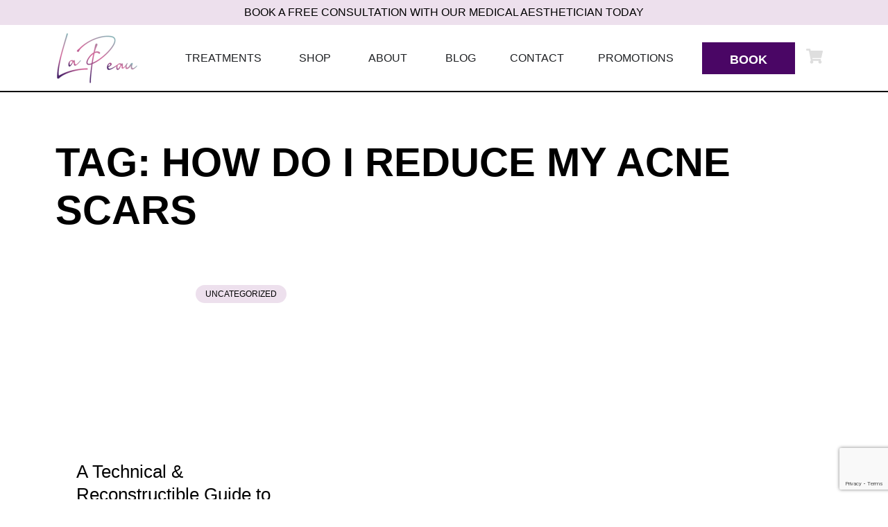

--- FILE ---
content_type: text/html; charset=UTF-8
request_url: https://lapeauskinlab.com/tag/how-do-i-reduce-my-acne-scars/
body_size: 38974
content:
<!doctype html>
<html dir="ltr" lang="en-US" prefix="og: https://ogp.me/ns#">
<head>
	<meta charset="UTF-8">
	<meta name="viewport" content="width=device-width, initial-scale=1">
	<link rel="profile" href="https://gmpg.org/xfn/11">
	<title>how do I reduce my acne scars - La Peau | Skin Lab</title>

		<!-- All in One SEO 4.9.2 - aioseo.com -->
	<meta name="robots" content="max-image-preview:large" />
	<link rel="canonical" href="https://lapeauskinlab.com/tag/how-do-i-reduce-my-acne-scars/" />
	<meta name="generator" content="All in One SEO (AIOSEO) 4.9.2" />
		<script type="application/ld+json" class="aioseo-schema">
			{"@context":"https:\/\/schema.org","@graph":[{"@type":"BreadcrumbList","@id":"https:\/\/lapeauskinlab.com\/tag\/how-do-i-reduce-my-acne-scars\/#breadcrumblist","itemListElement":[{"@type":"ListItem","@id":"https:\/\/lapeauskinlab.com#listItem","position":1,"name":"Home","item":"https:\/\/lapeauskinlab.com","nextItem":{"@type":"ListItem","@id":"https:\/\/lapeauskinlab.com\/tag\/how-do-i-reduce-my-acne-scars\/#listItem","name":"how do I reduce my acne scars"}},{"@type":"ListItem","@id":"https:\/\/lapeauskinlab.com\/tag\/how-do-i-reduce-my-acne-scars\/#listItem","position":2,"name":"how do I reduce my acne scars","previousItem":{"@type":"ListItem","@id":"https:\/\/lapeauskinlab.com#listItem","name":"Home"}}]},{"@type":"CollectionPage","@id":"https:\/\/lapeauskinlab.com\/tag\/how-do-i-reduce-my-acne-scars\/#collectionpage","url":"https:\/\/lapeauskinlab.com\/tag\/how-do-i-reduce-my-acne-scars\/","name":"how do I reduce my acne scars - La Peau | Skin Lab","inLanguage":"en-US","isPartOf":{"@id":"https:\/\/lapeauskinlab.com\/#website"},"breadcrumb":{"@id":"https:\/\/lapeauskinlab.com\/tag\/how-do-i-reduce-my-acne-scars\/#breadcrumblist"}},{"@type":"Organization","@id":"https:\/\/lapeauskinlab.com\/#organization","name":"La Peau | Skin Lab","description":"Highly trained and certified skincare professionals","url":"https:\/\/lapeauskinlab.com\/","telephone":"+16047700175","logo":{"@type":"ImageObject","url":"https:\/\/lapeauskinlab.com\/wp-content\/uploads\/2022\/05\/lap-logo-gradient.png","@id":"https:\/\/lapeauskinlab.com\/tag\/how-do-i-reduce-my-acne-scars\/#organizationLogo","width":480,"height":300,"caption":"La Peau Skin Lab Logo"},"image":{"@id":"https:\/\/lapeauskinlab.com\/tag\/how-do-i-reduce-my-acne-scars\/#organizationLogo"},"sameAs":["https:\/\/www.facebook.com\/lapeauskinlab","https:\/\/www.instagram.com\/lapeauskinlab\/"]},{"@type":"WebSite","@id":"https:\/\/lapeauskinlab.com\/#website","url":"https:\/\/lapeauskinlab.com\/","name":"La Peau | Skin Lab","description":"Highly trained and certified skincare professionals","inLanguage":"en-US","publisher":{"@id":"https:\/\/lapeauskinlab.com\/#organization"}}]}
		</script>
		<!-- All in One SEO -->

<script id="cookie-law-info-gcm-var-js">
var _ckyGcm = {"status":true,"default_settings":[{"analytics":"granted","advertisement":"granted","functional":"granted","necessary":"granted","ad_user_data":"granted","ad_personalization":"granted","regions":"All"}],"wait_for_update":2000,"url_passthrough":false,"ads_data_redaction":false}</script>
<script id="cookie-law-info-gcm-js" type="text/javascript" src="https://lapeauskinlab.com/wp-content/plugins/cookie-law-info/lite/frontend/js/gcm.min.js"></script> <script id="cookieyes" type="text/javascript" src="https://cdn-cookieyes.com/client_data/e6d57d0d63515b4f8ae7917f/script.js"></script><meta http-equiv="x-dns-prefetch-control" content="on">
<link href="https://app.ecwid.com" rel="preconnect" crossorigin />
<link href="https://ecomm.events" rel="preconnect" crossorigin />
<link href="https://d1q3axnfhmyveb.cloudfront.net" rel="preconnect" crossorigin />
<link href="https://dqzrr9k4bjpzk.cloudfront.net" rel="preconnect" crossorigin />
<link href="https://d1oxsl77a1kjht.cloudfront.net" rel="preconnect" crossorigin>
<link rel="prefetch" href="https://app.ecwid.com/script.js?68305638&data_platform=wporg&lang=en" as="script"/>
<link rel="prerender" href="https://lapeauskinlab.com/awsm_team_member/hala/"/>
<link rel="alternate" type="application/rss+xml" title="La Peau | Skin Lab &raquo; Feed" href="https://lapeauskinlab.com/feed/" />
<link rel="alternate" type="application/rss+xml" title="La Peau | Skin Lab &raquo; Comments Feed" href="https://lapeauskinlab.com/comments/feed/" />
<link rel="alternate" type="application/rss+xml" title="La Peau | Skin Lab &raquo; how do I reduce my acne scars Tag Feed" href="https://lapeauskinlab.com/tag/how-do-i-reduce-my-acne-scars/feed/" />
<style id='wp-img-auto-sizes-contain-inline-css'>
img:is([sizes=auto i],[sizes^="auto," i]){contain-intrinsic-size:3000px 1500px}
/*# sourceURL=wp-img-auto-sizes-contain-inline-css */
</style>

<link rel='stylesheet' id='sbi_styles-css' href='https://lapeauskinlab.com/wp-content/plugins/instagram-feed/css/sbi-styles.min.css?ver=6.10.0' media='all' />
<style id='wp-emoji-styles-inline-css'>

	img.wp-smiley, img.emoji {
		display: inline !important;
		border: none !important;
		box-shadow: none !important;
		height: 1em !important;
		width: 1em !important;
		margin: 0 0.07em !important;
		vertical-align: -0.1em !important;
		background: none !important;
		padding: 0 !important;
	}
/*# sourceURL=wp-emoji-styles-inline-css */
</style>
<link rel='stylesheet' id='wp-block-library-css' href='https://lapeauskinlab.com/wp-includes/css/dist/block-library/style.min.css?ver=6.9' media='all' />
<link rel='stylesheet' id='aioseo/css/src/vue/standalone/blocks/table-of-contents/global.scss-css' href='https://lapeauskinlab.com/wp-content/plugins/all-in-one-seo-pack/dist/Lite/assets/css/table-of-contents/global.e90f6d47.css?ver=4.9.2' media='all' />
<style id='global-styles-inline-css'>
:root{--wp--preset--aspect-ratio--square: 1;--wp--preset--aspect-ratio--4-3: 4/3;--wp--preset--aspect-ratio--3-4: 3/4;--wp--preset--aspect-ratio--3-2: 3/2;--wp--preset--aspect-ratio--2-3: 2/3;--wp--preset--aspect-ratio--16-9: 16/9;--wp--preset--aspect-ratio--9-16: 9/16;--wp--preset--color--black: #000000;--wp--preset--color--cyan-bluish-gray: #abb8c3;--wp--preset--color--white: #ffffff;--wp--preset--color--pale-pink: #f78da7;--wp--preset--color--vivid-red: #cf2e2e;--wp--preset--color--luminous-vivid-orange: #ff6900;--wp--preset--color--luminous-vivid-amber: #fcb900;--wp--preset--color--light-green-cyan: #7bdcb5;--wp--preset--color--vivid-green-cyan: #00d084;--wp--preset--color--pale-cyan-blue: #8ed1fc;--wp--preset--color--vivid-cyan-blue: #0693e3;--wp--preset--color--vivid-purple: #9b51e0;--wp--preset--gradient--vivid-cyan-blue-to-vivid-purple: linear-gradient(135deg,rgb(6,147,227) 0%,rgb(155,81,224) 100%);--wp--preset--gradient--light-green-cyan-to-vivid-green-cyan: linear-gradient(135deg,rgb(122,220,180) 0%,rgb(0,208,130) 100%);--wp--preset--gradient--luminous-vivid-amber-to-luminous-vivid-orange: linear-gradient(135deg,rgb(252,185,0) 0%,rgb(255,105,0) 100%);--wp--preset--gradient--luminous-vivid-orange-to-vivid-red: linear-gradient(135deg,rgb(255,105,0) 0%,rgb(207,46,46) 100%);--wp--preset--gradient--very-light-gray-to-cyan-bluish-gray: linear-gradient(135deg,rgb(238,238,238) 0%,rgb(169,184,195) 100%);--wp--preset--gradient--cool-to-warm-spectrum: linear-gradient(135deg,rgb(74,234,220) 0%,rgb(151,120,209) 20%,rgb(207,42,186) 40%,rgb(238,44,130) 60%,rgb(251,105,98) 80%,rgb(254,248,76) 100%);--wp--preset--gradient--blush-light-purple: linear-gradient(135deg,rgb(255,206,236) 0%,rgb(152,150,240) 100%);--wp--preset--gradient--blush-bordeaux: linear-gradient(135deg,rgb(254,205,165) 0%,rgb(254,45,45) 50%,rgb(107,0,62) 100%);--wp--preset--gradient--luminous-dusk: linear-gradient(135deg,rgb(255,203,112) 0%,rgb(199,81,192) 50%,rgb(65,88,208) 100%);--wp--preset--gradient--pale-ocean: linear-gradient(135deg,rgb(255,245,203) 0%,rgb(182,227,212) 50%,rgb(51,167,181) 100%);--wp--preset--gradient--electric-grass: linear-gradient(135deg,rgb(202,248,128) 0%,rgb(113,206,126) 100%);--wp--preset--gradient--midnight: linear-gradient(135deg,rgb(2,3,129) 0%,rgb(40,116,252) 100%);--wp--preset--font-size--small: 13px;--wp--preset--font-size--medium: 20px;--wp--preset--font-size--large: 36px;--wp--preset--font-size--x-large: 42px;--wp--preset--spacing--20: 0.44rem;--wp--preset--spacing--30: 0.67rem;--wp--preset--spacing--40: 1rem;--wp--preset--spacing--50: 1.5rem;--wp--preset--spacing--60: 2.25rem;--wp--preset--spacing--70: 3.38rem;--wp--preset--spacing--80: 5.06rem;--wp--preset--shadow--natural: 6px 6px 9px rgba(0, 0, 0, 0.2);--wp--preset--shadow--deep: 12px 12px 50px rgba(0, 0, 0, 0.4);--wp--preset--shadow--sharp: 6px 6px 0px rgba(0, 0, 0, 0.2);--wp--preset--shadow--outlined: 6px 6px 0px -3px rgb(255, 255, 255), 6px 6px rgb(0, 0, 0);--wp--preset--shadow--crisp: 6px 6px 0px rgb(0, 0, 0);}:root { --wp--style--global--content-size: 800px;--wp--style--global--wide-size: 1200px; }:where(body) { margin: 0; }.wp-site-blocks > .alignleft { float: left; margin-right: 2em; }.wp-site-blocks > .alignright { float: right; margin-left: 2em; }.wp-site-blocks > .aligncenter { justify-content: center; margin-left: auto; margin-right: auto; }:where(.wp-site-blocks) > * { margin-block-start: 24px; margin-block-end: 0; }:where(.wp-site-blocks) > :first-child { margin-block-start: 0; }:where(.wp-site-blocks) > :last-child { margin-block-end: 0; }:root { --wp--style--block-gap: 24px; }:root :where(.is-layout-flow) > :first-child{margin-block-start: 0;}:root :where(.is-layout-flow) > :last-child{margin-block-end: 0;}:root :where(.is-layout-flow) > *{margin-block-start: 24px;margin-block-end: 0;}:root :where(.is-layout-constrained) > :first-child{margin-block-start: 0;}:root :where(.is-layout-constrained) > :last-child{margin-block-end: 0;}:root :where(.is-layout-constrained) > *{margin-block-start: 24px;margin-block-end: 0;}:root :where(.is-layout-flex){gap: 24px;}:root :where(.is-layout-grid){gap: 24px;}.is-layout-flow > .alignleft{float: left;margin-inline-start: 0;margin-inline-end: 2em;}.is-layout-flow > .alignright{float: right;margin-inline-start: 2em;margin-inline-end: 0;}.is-layout-flow > .aligncenter{margin-left: auto !important;margin-right: auto !important;}.is-layout-constrained > .alignleft{float: left;margin-inline-start: 0;margin-inline-end: 2em;}.is-layout-constrained > .alignright{float: right;margin-inline-start: 2em;margin-inline-end: 0;}.is-layout-constrained > .aligncenter{margin-left: auto !important;margin-right: auto !important;}.is-layout-constrained > :where(:not(.alignleft):not(.alignright):not(.alignfull)){max-width: var(--wp--style--global--content-size);margin-left: auto !important;margin-right: auto !important;}.is-layout-constrained > .alignwide{max-width: var(--wp--style--global--wide-size);}body .is-layout-flex{display: flex;}.is-layout-flex{flex-wrap: wrap;align-items: center;}.is-layout-flex > :is(*, div){margin: 0;}body .is-layout-grid{display: grid;}.is-layout-grid > :is(*, div){margin: 0;}body{padding-top: 0px;padding-right: 0px;padding-bottom: 0px;padding-left: 0px;}a:where(:not(.wp-element-button)){text-decoration: underline;}:root :where(.wp-element-button, .wp-block-button__link){background-color: #32373c;border-width: 0;color: #fff;font-family: inherit;font-size: inherit;font-style: inherit;font-weight: inherit;letter-spacing: inherit;line-height: inherit;padding-top: calc(0.667em + 2px);padding-right: calc(1.333em + 2px);padding-bottom: calc(0.667em + 2px);padding-left: calc(1.333em + 2px);text-decoration: none;text-transform: inherit;}.has-black-color{color: var(--wp--preset--color--black) !important;}.has-cyan-bluish-gray-color{color: var(--wp--preset--color--cyan-bluish-gray) !important;}.has-white-color{color: var(--wp--preset--color--white) !important;}.has-pale-pink-color{color: var(--wp--preset--color--pale-pink) !important;}.has-vivid-red-color{color: var(--wp--preset--color--vivid-red) !important;}.has-luminous-vivid-orange-color{color: var(--wp--preset--color--luminous-vivid-orange) !important;}.has-luminous-vivid-amber-color{color: var(--wp--preset--color--luminous-vivid-amber) !important;}.has-light-green-cyan-color{color: var(--wp--preset--color--light-green-cyan) !important;}.has-vivid-green-cyan-color{color: var(--wp--preset--color--vivid-green-cyan) !important;}.has-pale-cyan-blue-color{color: var(--wp--preset--color--pale-cyan-blue) !important;}.has-vivid-cyan-blue-color{color: var(--wp--preset--color--vivid-cyan-blue) !important;}.has-vivid-purple-color{color: var(--wp--preset--color--vivid-purple) !important;}.has-black-background-color{background-color: var(--wp--preset--color--black) !important;}.has-cyan-bluish-gray-background-color{background-color: var(--wp--preset--color--cyan-bluish-gray) !important;}.has-white-background-color{background-color: var(--wp--preset--color--white) !important;}.has-pale-pink-background-color{background-color: var(--wp--preset--color--pale-pink) !important;}.has-vivid-red-background-color{background-color: var(--wp--preset--color--vivid-red) !important;}.has-luminous-vivid-orange-background-color{background-color: var(--wp--preset--color--luminous-vivid-orange) !important;}.has-luminous-vivid-amber-background-color{background-color: var(--wp--preset--color--luminous-vivid-amber) !important;}.has-light-green-cyan-background-color{background-color: var(--wp--preset--color--light-green-cyan) !important;}.has-vivid-green-cyan-background-color{background-color: var(--wp--preset--color--vivid-green-cyan) !important;}.has-pale-cyan-blue-background-color{background-color: var(--wp--preset--color--pale-cyan-blue) !important;}.has-vivid-cyan-blue-background-color{background-color: var(--wp--preset--color--vivid-cyan-blue) !important;}.has-vivid-purple-background-color{background-color: var(--wp--preset--color--vivid-purple) !important;}.has-black-border-color{border-color: var(--wp--preset--color--black) !important;}.has-cyan-bluish-gray-border-color{border-color: var(--wp--preset--color--cyan-bluish-gray) !important;}.has-white-border-color{border-color: var(--wp--preset--color--white) !important;}.has-pale-pink-border-color{border-color: var(--wp--preset--color--pale-pink) !important;}.has-vivid-red-border-color{border-color: var(--wp--preset--color--vivid-red) !important;}.has-luminous-vivid-orange-border-color{border-color: var(--wp--preset--color--luminous-vivid-orange) !important;}.has-luminous-vivid-amber-border-color{border-color: var(--wp--preset--color--luminous-vivid-amber) !important;}.has-light-green-cyan-border-color{border-color: var(--wp--preset--color--light-green-cyan) !important;}.has-vivid-green-cyan-border-color{border-color: var(--wp--preset--color--vivid-green-cyan) !important;}.has-pale-cyan-blue-border-color{border-color: var(--wp--preset--color--pale-cyan-blue) !important;}.has-vivid-cyan-blue-border-color{border-color: var(--wp--preset--color--vivid-cyan-blue) !important;}.has-vivid-purple-border-color{border-color: var(--wp--preset--color--vivid-purple) !important;}.has-vivid-cyan-blue-to-vivid-purple-gradient-background{background: var(--wp--preset--gradient--vivid-cyan-blue-to-vivid-purple) !important;}.has-light-green-cyan-to-vivid-green-cyan-gradient-background{background: var(--wp--preset--gradient--light-green-cyan-to-vivid-green-cyan) !important;}.has-luminous-vivid-amber-to-luminous-vivid-orange-gradient-background{background: var(--wp--preset--gradient--luminous-vivid-amber-to-luminous-vivid-orange) !important;}.has-luminous-vivid-orange-to-vivid-red-gradient-background{background: var(--wp--preset--gradient--luminous-vivid-orange-to-vivid-red) !important;}.has-very-light-gray-to-cyan-bluish-gray-gradient-background{background: var(--wp--preset--gradient--very-light-gray-to-cyan-bluish-gray) !important;}.has-cool-to-warm-spectrum-gradient-background{background: var(--wp--preset--gradient--cool-to-warm-spectrum) !important;}.has-blush-light-purple-gradient-background{background: var(--wp--preset--gradient--blush-light-purple) !important;}.has-blush-bordeaux-gradient-background{background: var(--wp--preset--gradient--blush-bordeaux) !important;}.has-luminous-dusk-gradient-background{background: var(--wp--preset--gradient--luminous-dusk) !important;}.has-pale-ocean-gradient-background{background: var(--wp--preset--gradient--pale-ocean) !important;}.has-electric-grass-gradient-background{background: var(--wp--preset--gradient--electric-grass) !important;}.has-midnight-gradient-background{background: var(--wp--preset--gradient--midnight) !important;}.has-small-font-size{font-size: var(--wp--preset--font-size--small) !important;}.has-medium-font-size{font-size: var(--wp--preset--font-size--medium) !important;}.has-large-font-size{font-size: var(--wp--preset--font-size--large) !important;}.has-x-large-font-size{font-size: var(--wp--preset--font-size--x-large) !important;}
:root :where(.wp-block-pullquote){font-size: 1.5em;line-height: 1.6;}
/*# sourceURL=global-styles-inline-css */
</style>
<link rel='stylesheet' id='awsm-team-css' href='https://lapeauskinlab.com/wp-content/plugins/awsm-team-pro/css/team.min.css?ver=1.1.4' media='all' />
<link rel='stylesheet' id='ecwid-css-css' href='https://lapeauskinlab.com/wp-content/plugins/ecwid-shopping-cart/css/frontend.css?ver=7.0.5' media='all' />
<link rel='stylesheet' id='eae-css-css' href='https://lapeauskinlab.com/wp-content/plugins/addon-elements-for-elementor-page-builder/assets/css/eae.min.css?ver=1.14.4' media='all' />
<link rel='stylesheet' id='eae-peel-css-css' href='https://lapeauskinlab.com/wp-content/plugins/addon-elements-for-elementor-page-builder/assets/lib/peel/peel.css?ver=1.14.4' media='all' />
<link rel='stylesheet' id='ec-elementor-css' href='https://lapeauskinlab.com/wp-content/plugins/ecwid-shopping-cart/css/integrations/elementor.css?ver=7.0.5' media='all' />
<link rel='stylesheet' id='hello-elementor-css' href='https://lapeauskinlab.com/wp-content/themes/hello-elementor/assets/css/reset.css?ver=3.4.5' media='all' />
<link rel='stylesheet' id='hello-elementor-theme-style-css' href='https://lapeauskinlab.com/wp-content/themes/hello-elementor/assets/css/theme.css?ver=3.4.5' media='all' />
<link rel='stylesheet' id='hello-elementor-header-footer-css' href='https://lapeauskinlab.com/wp-content/themes/hello-elementor/assets/css/header-footer.css?ver=3.4.5' media='all' />
<link rel='stylesheet' id='elementor-frontend-css' href='https://lapeauskinlab.com/wp-content/plugins/elementor/assets/css/frontend.min.css?ver=3.33.6' media='all' />
<style id='elementor-frontend-inline-css'>
.elementor-kit-7{--e-global-color-primary:#4A0665;--e-global-color-secondary:#83B3B5;--e-global-color-text:#000000;--e-global-color-accent:#9A4464;--e-global-color-0bd258a:#2C736B;--e-global-color-4028c1d:#EDE0ED;--e-global-color-1b452ff:#FFFFFF;--e-global-color-b2a6886:#EDEDED;--e-global-color-724eb47:#302942;--e-global-color-37fefd4:#FFDFE5;--e-global-typography-primary-font-family:"Roboto";--e-global-typography-primary-font-weight:600;--e-global-typography-secondary-font-family:"Roboto Slab";--e-global-typography-secondary-font-weight:400;--e-global-typography-text-font-family:"Epilogue";--e-global-typography-text-font-size:16px;--e-global-typography-text-font-weight:300;--e-global-typography-text-text-transform:none;--e-global-typography-text-font-style:normal;--e-global-typography-text-text-decoration:none;--e-global-typography-text-line-height:1.4em;--e-global-typography-accent-font-family:"Epilogue";--e-global-typography-accent-font-size:20px;--e-global-typography-accent-font-weight:400;--e-global-typography-accent-text-transform:none;--e-global-typography-accent-font-style:normal;--e-global-typography-accent-text-decoration:none;--e-global-typography-accent-line-height:1.3em;--e-global-typography-f0ee33a-font-size:58px;--e-global-typography-f0ee33a-font-weight:700;--e-global-typography-f0ee33a-text-transform:uppercase;--e-global-typography-f0ee33a-font-style:normal;--e-global-typography-f0ee33a-text-decoration:none;--e-global-typography-f0ee33a-line-height:1.2em;--e-global-typography-b65e837-font-family:"Epilogue";--e-global-typography-b65e837-font-size:42px;--e-global-typography-b65e837-font-weight:700;--e-global-typography-b65e837-text-transform:uppercase;--e-global-typography-b65e837-font-style:normal;--e-global-typography-b65e837-text-decoration:none;--e-global-typography-b65e837-line-height:1.2em;--e-global-typography-f4a297d-font-family:"Epilogue";--e-global-typography-f4a297d-font-size:30px;--e-global-typography-f4a297d-font-weight:500;--e-global-typography-f4a297d-text-transform:none;--e-global-typography-f4a297d-line-height:1.3em;--e-global-typography-f9af428-font-family:"Epilogue";--e-global-typography-f9af428-font-size:26px;--e-global-typography-f9af428-font-weight:400;--e-global-typography-f9af428-text-transform:none;--e-global-typography-f9af428-font-style:normal;--e-global-typography-f9af428-text-decoration:none;--e-global-typography-f9af428-line-height:1.3em;--e-global-typography-0ed8b1d-font-family:"Epilogue";--e-global-typography-0ed8b1d-font-size:20px;--e-global-typography-0ed8b1d-font-weight:400;--e-global-typography-0ed8b1d-text-transform:none;--e-global-typography-0ed8b1d-font-style:normal;--e-global-typography-0ed8b1d-text-decoration:none;--e-global-typography-0ed8b1d-line-height:1.3px;--e-global-typography-5b982e2-font-size:17px;--e-global-typography-5b982e2-font-weight:400;--e-global-typography-5b982e2-text-transform:uppercase;--e-global-typography-5b982e2-font-style:normal;--e-global-typography-5b982e2-text-decoration:none;--e-global-typography-5b982e2-line-height:1.5em;--e-global-typography-d7df5a2-font-family:"Epilogue";--e-global-typography-d7df5a2-font-size:18px;--e-global-typography-d7df5a2-font-weight:600;--e-global-typography-d7df5a2-text-transform:uppercase;--e-global-typography-d7df5a2-font-style:normal;--e-global-typography-d7df5a2-text-decoration:none;--e-global-typography-d7df5a2-line-height:1em;--e-global-typography-98c9916-font-family:"Epilogue";--e-global-typography-98c9916-font-size:16px;--e-global-typography-98c9916-font-weight:300;--e-global-typography-98c9916-text-transform:uppercase;--e-global-typography-98c9916-font-style:normal;--e-global-typography-98c9916-text-decoration:none;--e-global-typography-98c9916-line-height:1em;--e-global-typography-b306125-font-family:"Epilogue";--e-global-typography-b306125-font-size:13px;--e-global-typography-b306125-font-weight:400;--e-global-typography-b306125-text-transform:uppercase;--e-global-typography-b306125-font-style:normal;--e-global-typography-b306125-text-decoration:none;--e-global-typography-b306125-line-height:1.3em;color:var( --e-global-color-text );font-family:var( --e-global-typography-text-font-family ), Sans-serif;font-size:var( --e-global-typography-text-font-size );font-weight:var( --e-global-typography-text-font-weight );text-transform:var( --e-global-typography-text-text-transform );font-style:var( --e-global-typography-text-font-style );text-decoration:var( --e-global-typography-text-text-decoration );line-height:var( --e-global-typography-text-line-height );}.elementor-kit-7 button,.elementor-kit-7 input[type="button"],.elementor-kit-7 input[type="submit"],.elementor-kit-7 .elementor-button{background-color:var( --e-global-color-primary );font-family:var( --e-global-typography-d7df5a2-font-family ), Sans-serif;font-size:var( --e-global-typography-d7df5a2-font-size );font-weight:var( --e-global-typography-d7df5a2-font-weight );text-transform:var( --e-global-typography-d7df5a2-text-transform );font-style:var( --e-global-typography-d7df5a2-font-style );text-decoration:var( --e-global-typography-d7df5a2-text-decoration );line-height:var( --e-global-typography-d7df5a2-line-height );color:#FFFFFF;border-radius:0px 0px 0px 0px;padding:16px 40px 12px 40px;}.elementor-kit-7 e-page-transition{background-color:#FFBC7D;}.elementor-kit-7 h1{color:var( --e-global-color-text );font-size:var( --e-global-typography-f0ee33a-font-size );font-weight:var( --e-global-typography-f0ee33a-font-weight );text-transform:var( --e-global-typography-f0ee33a-text-transform );font-style:var( --e-global-typography-f0ee33a-font-style );text-decoration:var( --e-global-typography-f0ee33a-text-decoration );line-height:var( --e-global-typography-f0ee33a-line-height );}.elementor-kit-7 h2{color:var( --e-global-color-text );font-family:var( --e-global-typography-b65e837-font-family ), Sans-serif;font-size:var( --e-global-typography-b65e837-font-size );font-weight:var( --e-global-typography-b65e837-font-weight );text-transform:var( --e-global-typography-b65e837-text-transform );font-style:var( --e-global-typography-b65e837-font-style );text-decoration:var( --e-global-typography-b65e837-text-decoration );line-height:var( --e-global-typography-b65e837-line-height );}.elementor-kit-7 h3{color:var( --e-global-color-text );font-family:var( --e-global-typography-f4a297d-font-family ), Sans-serif;font-size:var( --e-global-typography-f4a297d-font-size );font-weight:var( --e-global-typography-f4a297d-font-weight );text-transform:var( --e-global-typography-f4a297d-text-transform );line-height:var( --e-global-typography-f4a297d-line-height );}.elementor-kit-7 h4{color:var( --e-global-color-text );font-family:var( --e-global-typography-f9af428-font-family ), Sans-serif;font-size:var( --e-global-typography-f9af428-font-size );font-weight:var( --e-global-typography-f9af428-font-weight );text-transform:var( --e-global-typography-f9af428-text-transform );font-style:var( --e-global-typography-f9af428-font-style );text-decoration:var( --e-global-typography-f9af428-text-decoration );line-height:var( --e-global-typography-f9af428-line-height );}.elementor-kit-7 h5{color:var( --e-global-color-text );font-family:var( --e-global-typography-0ed8b1d-font-family ), Sans-serif;font-size:var( --e-global-typography-0ed8b1d-font-size );font-weight:var( --e-global-typography-0ed8b1d-font-weight );text-transform:var( --e-global-typography-0ed8b1d-text-transform );font-style:var( --e-global-typography-0ed8b1d-font-style );text-decoration:var( --e-global-typography-0ed8b1d-text-decoration );line-height:var( --e-global-typography-0ed8b1d-line-height );}.elementor-kit-7 h6{color:var( --e-global-color-text );font-size:var( --e-global-typography-5b982e2-font-size );font-weight:var( --e-global-typography-5b982e2-font-weight );text-transform:var( --e-global-typography-5b982e2-text-transform );font-style:var( --e-global-typography-5b982e2-font-style );text-decoration:var( --e-global-typography-5b982e2-text-decoration );line-height:var( --e-global-typography-5b982e2-line-height );}.elementor-section.elementor-section-boxed > .elementor-container{max-width:1140px;}.e-con{--container-max-width:1140px;}.elementor-widget:not(:last-child){margin-block-end:20px;}.elementor-element{--widgets-spacing:20px 20px;--widgets-spacing-row:20px;--widgets-spacing-column:20px;}{}h1.entry-title{display:var(--page-title-display);}@media(max-width:1024px){.elementor-kit-7{--e-global-typography-text-font-size:15px;--e-global-typography-accent-font-size:16px;--e-global-typography-f0ee33a-font-size:44px;--e-global-typography-b65e837-font-size:34px;--e-global-typography-f4a297d-font-size:22px;--e-global-typography-f4a297d-line-height:1.3em;--e-global-typography-f9af428-font-size:18px;--e-global-typography-0ed8b1d-font-size:15px;--e-global-typography-5b982e2-font-size:14px;--e-global-typography-d7df5a2-font-size:14px;--e-global-typography-98c9916-font-size:14px;font-size:var( --e-global-typography-text-font-size );line-height:var( --e-global-typography-text-line-height );}.elementor-kit-7 h1{font-size:var( --e-global-typography-f0ee33a-font-size );line-height:var( --e-global-typography-f0ee33a-line-height );}.elementor-kit-7 h2{font-size:var( --e-global-typography-b65e837-font-size );line-height:var( --e-global-typography-b65e837-line-height );}.elementor-kit-7 h3{font-size:var( --e-global-typography-f4a297d-font-size );line-height:var( --e-global-typography-f4a297d-line-height );}.elementor-kit-7 h4{font-size:var( --e-global-typography-f9af428-font-size );line-height:var( --e-global-typography-f9af428-line-height );}.elementor-kit-7 h5{font-size:var( --e-global-typography-0ed8b1d-font-size );line-height:var( --e-global-typography-0ed8b1d-line-height );}.elementor-kit-7 h6{font-size:var( --e-global-typography-5b982e2-font-size );line-height:var( --e-global-typography-5b982e2-line-height );}.elementor-kit-7 button,.elementor-kit-7 input[type="button"],.elementor-kit-7 input[type="submit"],.elementor-kit-7 .elementor-button{font-size:var( --e-global-typography-d7df5a2-font-size );line-height:var( --e-global-typography-d7df5a2-line-height );}.elementor-section.elementor-section-boxed > .elementor-container{max-width:1024px;}.e-con{--container-max-width:1024px;}}@media(max-width:767px){.elementor-kit-7{--e-global-typography-text-font-size:14px;--e-global-typography-accent-font-size:16px;--e-global-typography-f0ee33a-font-size:40px;--e-global-typography-b65e837-font-size:30px;--e-global-typography-f4a297d-font-size:24px;--e-global-typography-f9af428-font-size:18px;--e-global-typography-0ed8b1d-font-size:16px;--e-global-typography-5b982e2-font-size:14px;--e-global-typography-d7df5a2-font-size:14px;--e-global-typography-98c9916-font-size:14px;--e-global-typography-b306125-font-size:12px;font-size:var( --e-global-typography-text-font-size );line-height:var( --e-global-typography-text-line-height );}.elementor-kit-7 h1{font-size:var( --e-global-typography-f0ee33a-font-size );line-height:var( --e-global-typography-f0ee33a-line-height );}.elementor-kit-7 h2{font-size:var( --e-global-typography-b65e837-font-size );line-height:var( --e-global-typography-b65e837-line-height );}.elementor-kit-7 h3{font-size:var( --e-global-typography-f4a297d-font-size );line-height:var( --e-global-typography-f4a297d-line-height );}.elementor-kit-7 h4{font-size:var( --e-global-typography-f9af428-font-size );line-height:var( --e-global-typography-f9af428-line-height );}.elementor-kit-7 h5{font-size:var( --e-global-typography-0ed8b1d-font-size );line-height:var( --e-global-typography-0ed8b1d-line-height );}.elementor-kit-7 h6{font-size:var( --e-global-typography-5b982e2-font-size );line-height:var( --e-global-typography-5b982e2-line-height );}.elementor-kit-7 button,.elementor-kit-7 input[type="button"],.elementor-kit-7 input[type="submit"],.elementor-kit-7 .elementor-button{font-size:var( --e-global-typography-d7df5a2-font-size );line-height:var( --e-global-typography-d7df5a2-line-height );}.elementor-section.elementor-section-boxed > .elementor-container{max-width:767px;}.e-con{--container-max-width:767px;}}
.elementor-98 .elementor-element.elementor-element-7638395:not(.elementor-motion-effects-element-type-background), .elementor-98 .elementor-element.elementor-element-7638395 > .elementor-motion-effects-container > .elementor-motion-effects-layer{background-color:var( --e-global-color-4028c1d );}.elementor-98 .elementor-element.elementor-element-7638395{transition:background 0.3s, border 0.3s, border-radius 0.3s, box-shadow 0.3s;}.elementor-98 .elementor-element.elementor-element-7638395 > .elementor-background-overlay{transition:background 0.3s, border-radius 0.3s, opacity 0.3s;}.elementor-98 .elementor-element.elementor-element-69af8a1{text-align:center;}.elementor-98 .elementor-element.elementor-element-5a45580 > .elementor-container > .elementor-column > .elementor-widget-wrap{align-content:center;align-items:center;}.elementor-98 .elementor-element.elementor-element-5a45580{border-style:solid;border-width:0px 0px 2px 0px;}.elementor-98 .elementor-element.elementor-element-5a45580, .elementor-98 .elementor-element.elementor-element-5a45580 > .elementor-background-overlay{border-radius:0px 0px 0px 0px;}.elementor-98 .elementor-element.elementor-element-8329281{text-align:left;}.elementor-98 .elementor-element.elementor-element-8329281 img{max-width:120px;}.elementor-98 .elementor-element.elementor-element-1bc5539 > .elementor-widget-wrap > .elementor-widget:not(.elementor-widget__width-auto):not(.elementor-widget__width-initial):not(:last-child):not(.elementor-absolute){margin-bottom:0px;}.elementor-98 .elementor-element.elementor-element-cbba410{z-index:20;--e-nav-menu-horizontal-menu-item-margin:calc( 0px / 2 );}.elementor-98 .elementor-element.elementor-element-cbba410 .elementor-menu-toggle{margin:0 auto;background-color:var( --e-global-color-1b452ff );}.elementor-98 .elementor-element.elementor-element-cbba410 .elementor-nav-menu .elementor-item{font-family:"Epilogue", Sans-serif;font-size:13px;font-weight:300;text-transform:uppercase;font-style:normal;text-decoration:none;line-height:1em;}.elementor-98 .elementor-element.elementor-element-cbba410 .elementor-nav-menu--main .elementor-item{color:var( --e-global-color-text );fill:var( --e-global-color-text );padding-left:0px;padding-right:0px;}.elementor-98 .elementor-element.elementor-element-cbba410 .elementor-nav-menu--main .elementor-item:hover,
					.elementor-98 .elementor-element.elementor-element-cbba410 .elementor-nav-menu--main .elementor-item.elementor-item-active,
					.elementor-98 .elementor-element.elementor-element-cbba410 .elementor-nav-menu--main .elementor-item.highlighted,
					.elementor-98 .elementor-element.elementor-element-cbba410 .elementor-nav-menu--main .elementor-item:focus{color:var( --e-global-color-accent );fill:var( --e-global-color-accent );}.elementor-98 .elementor-element.elementor-element-cbba410 .elementor-nav-menu--main .elementor-item.elementor-item-active{color:var( --e-global-color-accent );}.elementor-98 .elementor-element.elementor-element-cbba410 .elementor-nav-menu--main:not(.elementor-nav-menu--layout-horizontal) .elementor-nav-menu > li:not(:last-child){margin-bottom:0px;}.elementor-98 .elementor-element.elementor-element-cbba410 .elementor-nav-menu--dropdown a, .elementor-98 .elementor-element.elementor-element-cbba410 .elementor-menu-toggle{color:var( --e-global-color-text );fill:var( --e-global-color-text );}.elementor-98 .elementor-element.elementor-element-cbba410 .elementor-nav-menu--dropdown{background-color:var( --e-global-color-1b452ff );}.elementor-98 .elementor-element.elementor-element-cbba410 .elementor-nav-menu--dropdown a:hover,
					.elementor-98 .elementor-element.elementor-element-cbba410 .elementor-nav-menu--dropdown a:focus,
					.elementor-98 .elementor-element.elementor-element-cbba410 .elementor-nav-menu--dropdown a.elementor-item-active,
					.elementor-98 .elementor-element.elementor-element-cbba410 .elementor-nav-menu--dropdown a.highlighted,
					.elementor-98 .elementor-element.elementor-element-cbba410 .elementor-menu-toggle:hover,
					.elementor-98 .elementor-element.elementor-element-cbba410 .elementor-menu-toggle:focus{color:var( --e-global-color-text );}.elementor-98 .elementor-element.elementor-element-cbba410 .elementor-nav-menu--dropdown a:hover,
					.elementor-98 .elementor-element.elementor-element-cbba410 .elementor-nav-menu--dropdown a:focus,
					.elementor-98 .elementor-element.elementor-element-cbba410 .elementor-nav-menu--dropdown a.elementor-item-active,
					.elementor-98 .elementor-element.elementor-element-cbba410 .elementor-nav-menu--dropdown a.highlighted{background-color:var( --e-global-color-4028c1d );}.elementor-98 .elementor-element.elementor-element-cbba410 .elementor-nav-menu--dropdown a.elementor-item-active{color:var( --e-global-color-accent );background-color:var( --e-global-color-1b452ff );}.elementor-98 .elementor-element.elementor-element-cbba410 .elementor-nav-menu--dropdown .elementor-item, .elementor-98 .elementor-element.elementor-element-cbba410 .elementor-nav-menu--dropdown  .elementor-sub-item{font-family:var( --e-global-typography-98c9916-font-family ), Sans-serif;font-size:var( --e-global-typography-98c9916-font-size );font-weight:var( --e-global-typography-98c9916-font-weight );text-transform:var( --e-global-typography-98c9916-text-transform );font-style:var( --e-global-typography-98c9916-font-style );text-decoration:var( --e-global-typography-98c9916-text-decoration );}.elementor-98 .elementor-element.elementor-element-cbba410 div.elementor-menu-toggle{color:var( --e-global-color-text );}.elementor-98 .elementor-element.elementor-element-cbba410 div.elementor-menu-toggle svg{fill:var( --e-global-color-text );}.elementor-98 .elementor-element.elementor-element-f3eb8b5{--display:flex;box-shadow:0px 10px 7px 0px rgba(0, 0, 0, 0.1);--margin-top:5px;--margin-bottom:0px;--margin-left:0px;--margin-right:0px;--padding-top:0px;--padding-bottom:0px;--padding-left:0px;--padding-right:0px;}.elementor-98 .elementor-element.elementor-element-f3eb8b5.e-con{--flex-grow:0;--flex-shrink:0;}.elementor-98 .elementor-element.elementor-element-42907cc{--display:flex;--flex-direction:column;--container-widget-width:100%;--container-widget-height:initial;--container-widget-flex-grow:0;--container-widget-align-self:initial;--flex-wrap-mobile:wrap;--gap:0px 0px;--row-gap:0px;--column-gap:0px;}.elementor-98 .elementor-element.elementor-element-fc36069{--display:flex;--gap:10px 10px;--row-gap:10px;--column-gap:10px;}.elementor-98 .elementor-element.elementor-element-68d99ba .elementor-heading-title{font-size:16px;font-weight:500;}.elementor-98 .elementor-element.elementor-element-6ffce5f > .elementor-widget-container{margin:0px 0px 0px 30px;}.elementor-98 .elementor-element.elementor-element-6ffce5f .elementor-icon-list-icon i{transition:color 0.3s;}.elementor-98 .elementor-element.elementor-element-6ffce5f .elementor-icon-list-icon svg{transition:fill 0.3s;}.elementor-98 .elementor-element.elementor-element-6ffce5f{--e-icon-list-icon-size:14px;--icon-vertical-offset:0px;}.elementor-98 .elementor-element.elementor-element-6ffce5f .elementor-icon-list-item > .elementor-icon-list-text, .elementor-98 .elementor-element.elementor-element-6ffce5f .elementor-icon-list-item > a{font-size:15px;font-weight:400;}.elementor-98 .elementor-element.elementor-element-6ffce5f .elementor-icon-list-text{color:var( --e-global-color-text );transition:color 0.3s;}.elementor-98 .elementor-element.elementor-element-6ffce5f .elementor-icon-list-item:hover .elementor-icon-list-text{color:#B7598F;}.elementor-98 .elementor-element.elementor-element-df4999b{--display:flex;--gap:10px 10px;--row-gap:10px;--column-gap:10px;}.elementor-98 .elementor-element.elementor-element-2ef3cb3 .elementor-heading-title{font-size:16px;font-weight:500;}.elementor-98 .elementor-element.elementor-element-8a8c8ef > .elementor-widget-container{margin:0px 0px 0px 30px;}.elementor-98 .elementor-element.elementor-element-8a8c8ef .elementor-icon-list-icon i{transition:color 0.3s;}.elementor-98 .elementor-element.elementor-element-8a8c8ef .elementor-icon-list-icon svg{transition:fill 0.3s;}.elementor-98 .elementor-element.elementor-element-8a8c8ef{--e-icon-list-icon-size:14px;--icon-vertical-offset:0px;}.elementor-98 .elementor-element.elementor-element-8a8c8ef .elementor-icon-list-item > .elementor-icon-list-text, .elementor-98 .elementor-element.elementor-element-8a8c8ef .elementor-icon-list-item > a{font-size:15px;font-weight:400;}.elementor-98 .elementor-element.elementor-element-8a8c8ef .elementor-icon-list-text{color:var( --e-global-color-text );transition:color 0.3s;}.elementor-98 .elementor-element.elementor-element-8a8c8ef .elementor-icon-list-item:hover .elementor-icon-list-text{color:#B7598F;}.elementor-98 .elementor-element.elementor-element-8427784{--display:flex;--gap:10px 10px;--row-gap:10px;--column-gap:10px;}.elementor-98 .elementor-element.elementor-element-b3d7a57 .elementor-heading-title{font-size:16px;font-weight:500;}.elementor-98 .elementor-element.elementor-element-5b3b72d > .elementor-widget-container{margin:0px 0px 0px 30px;}.elementor-98 .elementor-element.elementor-element-5b3b72d .elementor-icon-list-icon i{transition:color 0.3s;}.elementor-98 .elementor-element.elementor-element-5b3b72d .elementor-icon-list-icon svg{transition:fill 0.3s;}.elementor-98 .elementor-element.elementor-element-5b3b72d{--e-icon-list-icon-size:14px;--icon-vertical-offset:0px;}.elementor-98 .elementor-element.elementor-element-5b3b72d .elementor-icon-list-item > .elementor-icon-list-text, .elementor-98 .elementor-element.elementor-element-5b3b72d .elementor-icon-list-item > a{font-size:15px;font-weight:400;}.elementor-98 .elementor-element.elementor-element-5b3b72d .elementor-icon-list-text{color:var( --e-global-color-text );transition:color 0.3s;}.elementor-98 .elementor-element.elementor-element-5b3b72d .elementor-icon-list-item:hover .elementor-icon-list-text{color:#B7598F;}.elementor-98 .elementor-element.elementor-element-1d5cdde{--display:flex;--gap:10px 10px;--row-gap:10px;--column-gap:10px;}.elementor-98 .elementor-element.elementor-element-58da1c3 .elementor-heading-title{font-size:16px;font-weight:500;}.elementor-98 .elementor-element.elementor-element-65a28e4 > .elementor-widget-container{margin:0px 0px 0px 30px;}.elementor-98 .elementor-element.elementor-element-65a28e4 .elementor-icon-list-icon i{transition:color 0.3s;}.elementor-98 .elementor-element.elementor-element-65a28e4 .elementor-icon-list-icon svg{transition:fill 0.3s;}.elementor-98 .elementor-element.elementor-element-65a28e4{--e-icon-list-icon-size:14px;--icon-vertical-offset:0px;}.elementor-98 .elementor-element.elementor-element-65a28e4 .elementor-icon-list-item > .elementor-icon-list-text, .elementor-98 .elementor-element.elementor-element-65a28e4 .elementor-icon-list-item > a{font-size:15px;font-weight:400;}.elementor-98 .elementor-element.elementor-element-65a28e4 .elementor-icon-list-text{color:var( --e-global-color-text );transition:color 0.3s;}.elementor-98 .elementor-element.elementor-element-65a28e4 .elementor-icon-list-item:hover .elementor-icon-list-text{color:#B7598F;}.elementor-98 .elementor-element.elementor-element-0ad0d66{--display:flex;box-shadow:0px 10px 7px 0px rgba(0, 0, 0, 0.1);}.elementor-98 .elementor-element.elementor-element-663edad{--display:flex;--flex-direction:column;--container-widget-width:100%;--container-widget-height:initial;--container-widget-flex-grow:0;--container-widget-align-self:initial;--flex-wrap-mobile:wrap;}.elementor-98 .elementor-element.elementor-element-1e148e3{--display:flex;}.elementor-98 .elementor-element.elementor-element-a3d8dd4 .elementor-heading-title{font-weight:500;text-transform:uppercase;}.elementor-98 .elementor-element.elementor-element-a3d8dd4 .elementor-heading-title a:hover, .elementor-98 .elementor-element.elementor-element-a3d8dd4 .elementor-heading-title a:focus{color:#B7598F;}.elementor-98 .elementor-element.elementor-element-03069e3 .elementor-heading-title{font-weight:500;text-transform:uppercase;}.elementor-98 .elementor-element.elementor-element-03069e3 .elementor-heading-title a:hover, .elementor-98 .elementor-element.elementor-element-03069e3 .elementor-heading-title a:focus{color:#B7598F;}.elementor-98 .elementor-element.elementor-element-77ea28e .elementor-heading-title{font-weight:500;text-transform:uppercase;}.elementor-98 .elementor-element.elementor-element-77ea28e .elementor-heading-title a:hover, .elementor-98 .elementor-element.elementor-element-77ea28e .elementor-heading-title a:focus{color:#B7598F;}.elementor-98 .elementor-element.elementor-element-01d24ef .elementor-heading-title{font-weight:500;text-transform:uppercase;}.elementor-98 .elementor-element.elementor-element-01d24ef .elementor-heading-title a:hover, .elementor-98 .elementor-element.elementor-element-01d24ef .elementor-heading-title a:focus{color:#B7598F;}.elementor-98 .elementor-element.elementor-element-9c8e5a7 .elementor-heading-title{font-weight:500;text-transform:uppercase;}.elementor-98 .elementor-element.elementor-element-9c8e5a7 .elementor-heading-title a:hover, .elementor-98 .elementor-element.elementor-element-9c8e5a7 .elementor-heading-title a:focus{color:#B7598F;}.elementor-98 .elementor-element.elementor-element-ca5cfbe{--display:flex;box-shadow:0px 10px 7px 0px rgba(0, 0, 0, 0.1);}.elementor-98 .elementor-element.elementor-element-ac030df{--display:flex;--flex-direction:column;--container-widget-width:100%;--container-widget-height:initial;--container-widget-flex-grow:0;--container-widget-align-self:initial;--flex-wrap-mobile:wrap;}.elementor-98 .elementor-element.elementor-element-6e1c861{--display:flex;}.elementor-98 .elementor-element.elementor-element-eacd425 .elementor-heading-title{font-weight:500;text-transform:uppercase;}.elementor-98 .elementor-element.elementor-element-eacd425 .elementor-heading-title a:hover, .elementor-98 .elementor-element.elementor-element-eacd425 .elementor-heading-title a:focus{color:#B7598F;}.elementor-98 .elementor-element.elementor-element-1783012 .elementor-heading-title{font-weight:500;text-transform:uppercase;}.elementor-98 .elementor-element.elementor-element-1783012 .elementor-heading-title a:hover, .elementor-98 .elementor-element.elementor-element-1783012 .elementor-heading-title a:focus{color:#B7598F;}.elementor-98 .elementor-element.elementor-element-7097c71{--display:flex;}.elementor-98 .elementor-element.elementor-element-57ed5a6{--display:flex;}.elementor-98 .elementor-element.elementor-element-35f2c42{--display:flex;}.elementor-98 .elementor-element.elementor-element-d7527ca{--n-menu-dropdown-content-max-width:fit-content;--n-menu-heading-justify-content:space-between;--n-menu-title-flex-grow:1;--n-menu-title-justify-content:center;--n-menu-title-justify-content-mobile:center;--n-menu-heading-wrap:wrap;--n-menu-heading-overflow-x:initial;--n-menu-title-distance-from-content:0px;--n-menu-open-animation-duration:500ms;--n-menu-toggle-icon-wrapper-animation-duration:500ms;--n-menu-title-space-between:0px;--n-menu-title-transition:300ms;--n-menu-icon-size:16px;--n-menu-toggle-icon-size:20px;--n-menu-toggle-icon-hover-duration:500ms;--n-menu-toggle-icon-distance-from-dropdown:0px;}.elementor-98 .elementor-element.elementor-element-d7527ca > .elementor-widget-container{padding:0px 0px 0px 0px;}.elementor-98 .elementor-element.elementor-element-d7527ca > .elementor-widget-container > .e-n-menu > .e-n-menu-wrapper > .e-n-menu-heading > .e-n-menu-item > .e-n-menu-title, .elementor-98 .elementor-element.elementor-element-d7527ca > .elementor-widget-container > .e-n-menu > .e-n-menu-wrapper > .e-n-menu-heading > .e-n-menu-item > .e-n-menu-title > .e-n-menu-title-container, .elementor-98 .elementor-element.elementor-element-d7527ca > .elementor-widget-container > .e-n-menu > .e-n-menu-wrapper > .e-n-menu-heading > .e-n-menu-item > .e-n-menu-title > .e-n-menu-title-container > span{font-weight:400;text-transform:uppercase;}.elementor-98 .elementor-element.elementor-element-d7527ca {--n-menu-title-color-hover:#B7598F;}.elementor-98 .elementor-element.elementor-element-f071719 > .elementor-container > .elementor-column > .elementor-widget-wrap{align-content:center;align-items:center;}.elementor-98 .elementor-element.elementor-element-0b2e42e .elementor-icon-wrapper{text-align:center;}.elementor-98 .elementor-element.elementor-element-0b2e42e.elementor-view-stacked .elementor-icon{background-color:#DEDEDE;}.elementor-98 .elementor-element.elementor-element-0b2e42e.elementor-view-framed .elementor-icon, .elementor-98 .elementor-element.elementor-element-0b2e42e.elementor-view-default .elementor-icon{color:#DEDEDE;border-color:#DEDEDE;}.elementor-98 .elementor-element.elementor-element-0b2e42e.elementor-view-framed .elementor-icon, .elementor-98 .elementor-element.elementor-element-0b2e42e.elementor-view-default .elementor-icon svg{fill:#DEDEDE;}.elementor-98 .elementor-element.elementor-element-0b2e42e .elementor-icon{font-size:24px;}.elementor-98 .elementor-element.elementor-element-0b2e42e .elementor-icon svg{height:24px;}.elementor-theme-builder-content-area{height:400px;}.elementor-location-header:before, .elementor-location-footer:before{content:"";display:table;clear:both;}@media(max-width:1024px){.elementor-98 .elementor-element.elementor-element-8329281 img{max-width:120px;}.elementor-98 .elementor-element.elementor-element-cbba410 .elementor-nav-menu .elementor-item{font-size:14px;}.elementor-98 .elementor-element.elementor-element-cbba410 .elementor-nav-menu--dropdown .elementor-item, .elementor-98 .elementor-element.elementor-element-cbba410 .elementor-nav-menu--dropdown  .elementor-sub-item{font-size:var( --e-global-typography-98c9916-font-size );}.elementor-98 .elementor-element.elementor-element-42907cc{--flex-direction:column;--container-widget-width:100%;--container-widget-height:initial;--container-widget-flex-grow:0;--container-widget-align-self:initial;--flex-wrap-mobile:wrap;--padding-top:0px;--padding-bottom:0px;--padding-left:0px;--padding-right:0px;}.elementor-98 .elementor-element.elementor-element-fc36069{--justify-content:center;--align-items:center;--container-widget-width:calc( ( 1 - var( --container-widget-flex-grow ) ) * 100% );}.elementor-98 .elementor-element.elementor-element-df4999b{--justify-content:center;--align-items:center;--container-widget-width:calc( ( 1 - var( --container-widget-flex-grow ) ) * 100% );}.elementor-98 .elementor-element.elementor-element-8427784{--justify-content:center;--align-items:center;--container-widget-width:calc( ( 1 - var( --container-widget-flex-grow ) ) * 100% );}.elementor-98 .elementor-element.elementor-element-1d5cdde{--justify-content:center;--align-items:center;--container-widget-width:calc( ( 1 - var( --container-widget-flex-grow ) ) * 100% );}.elementor-98 .elementor-element.elementor-element-1e148e3{--align-items:center;--container-widget-width:calc( ( 1 - var( --container-widget-flex-grow ) ) * 100% );}.elementor-98 .elementor-element.elementor-element-6e1c861{--align-items:center;--container-widget-width:calc( ( 1 - var( --container-widget-flex-grow ) ) * 100% );}}@media(min-width:768px){.elementor-98 .elementor-element.elementor-element-6bd39a2{width:15%;}.elementor-98 .elementor-element.elementor-element-1bc5539{width:66.332%;}.elementor-98 .elementor-element.elementor-element-f3eb8b5{--width:892px;}.elementor-98 .elementor-element.elementor-element-25cbf26{width:18%;}.elementor-98 .elementor-element.elementor-element-a296df9{width:80%;}.elementor-98 .elementor-element.elementor-element-1964747{width:20%;}}@media(max-width:1024px) and (min-width:768px){.elementor-98 .elementor-element.elementor-element-6bd39a2{width:30%;}.elementor-98 .elementor-element.elementor-element-1bc5539{width:40%;}.elementor-98 .elementor-element.elementor-element-f3eb8b5{--width:100%;}.elementor-98 .elementor-element.elementor-element-25cbf26{width:30%;}.elementor-98 .elementor-element.elementor-element-a296df9{width:70%;}}@media(max-width:767px){.elementor-98 .elementor-element.elementor-element-6bd39a2{width:40%;}.elementor-98 .elementor-element.elementor-element-8329281 img{max-width:120px;}.elementor-98 .elementor-element.elementor-element-1bc5539{width:20%;}.elementor-98 .elementor-element.elementor-element-cbba410 .elementor-nav-menu .elementor-item{font-size:14px;}.elementor-98 .elementor-element.elementor-element-cbba410 .elementor-nav-menu--dropdown .elementor-item, .elementor-98 .elementor-element.elementor-element-cbba410 .elementor-nav-menu--dropdown  .elementor-sub-item{font-size:var( --e-global-typography-98c9916-font-size );}.elementor-98 .elementor-element.elementor-element-cbba410 .elementor-nav-menu--main > .elementor-nav-menu > li > .elementor-nav-menu--dropdown, .elementor-98 .elementor-element.elementor-element-cbba410 .elementor-nav-menu__container.elementor-nav-menu--dropdown{margin-top:20px !important;}.elementor-98 .elementor-element.elementor-element-25cbf26{width:40%;}}
.elementor-386 .elementor-element.elementor-element-b0e87e5{--display:flex;--flex-direction:column;--container-widget-width:100%;--container-widget-height:initial;--container-widget-flex-grow:0;--container-widget-align-self:initial;--flex-wrap-mobile:wrap;--gap:0px 0px;--row-gap:0px;--column-gap:0px;--padding-top:100px;--padding-bottom:100px;--padding-left:10px;--padding-right:10px;}.elementor-386 .elementor-element.elementor-element-b0e87e5:not(.elementor-motion-effects-element-type-background), .elementor-386 .elementor-element.elementor-element-b0e87e5 > .elementor-motion-effects-container > .elementor-motion-effects-layer{background-color:transparent;background-image:linear-gradient(90deg, var( --e-global-color-primary ) 0%, var( --e-global-color-secondary ) 100%);}.elementor-386 .elementor-element.elementor-element-2671dae{--display:flex;--flex-direction:row;--container-widget-width:initial;--container-widget-height:100%;--container-widget-flex-grow:1;--container-widget-align-self:stretch;--flex-wrap-mobile:wrap;}.elementor-386 .elementor-element.elementor-element-cbfe7a6{--display:flex;}.elementor-386 .elementor-element.elementor-element-4748e96 .elementor-heading-title{font-family:"Epilogue", Sans-serif;font-size:20px;font-weight:700;text-transform:uppercase;font-style:normal;text-decoration:none;line-height:1.2em;color:var( --e-global-color-1b452ff );}.elementor-386 .elementor-element.elementor-element-cc5a8fc{width:var( --container-widget-width, 70% );max-width:70%;--container-widget-width:70%;--container-widget-flex-grow:0;color:var( --e-global-color-1b452ff );}.elementor-386 .elementor-element.elementor-element-cc5a8fc > .elementor-widget-container{border-style:solid;border-width:0px 0px 1px 0px;border-color:var( --e-global-color-b2a6886 );}.elementor-386 .elementor-element.elementor-element-7c27e5b .elementor-icon-list-icon i{transition:color 0.3s;}.elementor-386 .elementor-element.elementor-element-7c27e5b .elementor-icon-list-icon svg{transition:fill 0.3s;}.elementor-386 .elementor-element.elementor-element-7c27e5b{--e-icon-list-icon-size:14px;--icon-vertical-offset:0px;}.elementor-386 .elementor-element.elementor-element-7c27e5b .elementor-icon-list-text{color:var( --e-global-color-1b452ff );transition:color 0.3s;}.elementor-386 .elementor-element.elementor-element-ca3ed23{--display:flex;--flex-direction:row;--container-widget-width:calc( ( 1 - var( --container-widget-flex-grow ) ) * 100% );--container-widget-height:100%;--container-widget-flex-grow:1;--container-widget-align-self:stretch;--flex-wrap-mobile:wrap;--align-items:flex-start;--padding-top:0px;--padding-bottom:0px;--padding-left:0px;--padding-right:0px;}.elementor-386 .elementor-element.elementor-element-453c24c > .elementor-widget-container{padding:10px 0px 0px 0px;}.elementor-386 .elementor-element.elementor-element-453c24c.elementor-element{--flex-grow:0;--flex-shrink:1;}.elementor-386 .elementor-element.elementor-element-453c24c{text-align:left;}.elementor-386 .elementor-element.elementor-element-453c24c .elementor-heading-title{font-family:var( --e-global-typography-d7df5a2-font-family ), Sans-serif;font-size:var( --e-global-typography-d7df5a2-font-size );font-weight:var( --e-global-typography-d7df5a2-font-weight );text-transform:var( --e-global-typography-d7df5a2-text-transform );font-style:var( --e-global-typography-d7df5a2-font-style );text-decoration:var( --e-global-typography-d7df5a2-text-decoration );line-height:var( --e-global-typography-d7df5a2-line-height );color:var( --e-global-color-1b452ff );}.elementor-386 .elementor-element.elementor-element-4d9b896{width:var( --container-widget-width, 50% );max-width:50%;--container-widget-width:50%;--container-widget-flex-grow:0;}.elementor-386 .elementor-element.elementor-element-6cc9d0a{--display:flex;--justify-content:center;}.elementor-386 .elementor-element.elementor-element-6444f75{--grid-template-columns:repeat(0, auto);--icon-size:22px;--grid-column-gap:15px;--grid-row-gap:0px;}.elementor-386 .elementor-element.elementor-element-6444f75 .elementor-widget-container{text-align:center;}.elementor-386 .elementor-element.elementor-element-6444f75.elementor-element{--align-self:flex-end;}.elementor-386 .elementor-element.elementor-element-6444f75 .elementor-social-icon{background-color:#A0299F00;--icon-padding:0em;}.elementor-386 .elementor-element.elementor-element-6444f75 .elementor-social-icon i{color:var( --e-global-color-1b452ff );}.elementor-386 .elementor-element.elementor-element-6444f75 .elementor-social-icon svg{fill:var( --e-global-color-1b452ff );}.elementor-386 .elementor-element.elementor-element-3644d68{--display:flex;}.elementor-386 .elementor-element.elementor-element-93ebed5 > .elementor-widget-container{padding:20px 0px 0px 0px;}.elementor-386 .elementor-element.elementor-element-93ebed5 .elementor-nav-menu .elementor-item{font-family:var( --e-global-typography-98c9916-font-family ), Sans-serif;font-size:var( --e-global-typography-98c9916-font-size );font-weight:var( --e-global-typography-98c9916-font-weight );text-transform:var( --e-global-typography-98c9916-text-transform );font-style:var( --e-global-typography-98c9916-font-style );text-decoration:var( --e-global-typography-98c9916-text-decoration );line-height:var( --e-global-typography-98c9916-line-height );}.elementor-386 .elementor-element.elementor-element-93ebed5 .elementor-nav-menu--main .elementor-item{color:var( --e-global-color-1b452ff );fill:var( --e-global-color-1b452ff );}.elementor-386 .elementor-element.elementor-element-aabd818{text-align:center;}.elementor-386 .elementor-element.elementor-element-aabd818 .elementor-heading-title{font-size:12px;color:var( --e-global-color-b2a6886 );}.elementor-theme-builder-content-area{height:400px;}.elementor-location-header:before, .elementor-location-footer:before{content:"";display:table;clear:both;}@media(max-width:1024px) and (min-width:768px){.elementor-386 .elementor-element.elementor-element-ca3ed23{--width:100%;}}@media(max-width:1024px){.elementor-386 .elementor-element.elementor-element-4748e96 .elementor-heading-title{font-size:34px;}.elementor-386 .elementor-element.elementor-element-ca3ed23{--gap:0px 0px;--row-gap:0px;--column-gap:0px;}.elementor-386 .elementor-element.elementor-element-453c24c{width:var( --container-widget-width, 100px );max-width:100px;--container-widget-width:100px;--container-widget-flex-grow:0;}.elementor-386 .elementor-element.elementor-element-453c24c.elementor-element{--flex-grow:0;--flex-shrink:1;}.elementor-386 .elementor-element.elementor-element-453c24c .elementor-heading-title{font-size:var( --e-global-typography-d7df5a2-font-size );line-height:var( --e-global-typography-d7df5a2-line-height );}.elementor-386 .elementor-element.elementor-element-4d9b896{width:100%;max-width:100%;}.elementor-386 .elementor-element.elementor-element-93ebed5 .elementor-nav-menu .elementor-item{font-size:var( --e-global-typography-98c9916-font-size );line-height:var( --e-global-typography-98c9916-line-height );}}@media(max-width:767px){.elementor-386 .elementor-element.elementor-element-4748e96 .elementor-heading-title{font-size:30px;}.elementor-386 .elementor-element.elementor-element-ca3ed23{--gap:20px 20px;--row-gap:20px;--column-gap:20px;}.elementor-386 .elementor-element.elementor-element-453c24c .elementor-heading-title{font-size:var( --e-global-typography-d7df5a2-font-size );line-height:var( --e-global-typography-d7df5a2-line-height );}.elementor-386 .elementor-element.elementor-element-6cc9d0a{--align-items:center;--container-widget-width:calc( ( 1 - var( --container-widget-flex-grow ) ) * 100% );}.elementor-386 .elementor-element.elementor-element-93ebed5 .elementor-nav-menu .elementor-item{font-size:var( --e-global-typography-98c9916-font-size );line-height:var( --e-global-typography-98c9916-line-height );}}
.elementor-2389 .elementor-element.elementor-element-eaf669d > .elementor-widget-container{padding:5% 0% 3% 0%;}.elementor-2389 .elementor-element.elementor-element-dc1fedd{--item-display:flex;--read-more-alignment:1;--grid-row-gap:35px;--grid-column-gap:30px;}.elementor-2389 .elementor-element.elementor-element-dc1fedd .elementor-posts-container .elementor-post__thumbnail{padding-bottom:calc( 0.66 * 100% );}.elementor-2389 .elementor-element.elementor-element-dc1fedd:after{content:"0.66";}.elementor-2389 .elementor-element.elementor-element-dc1fedd .elementor-post__thumbnail__link{width:100%;}.elementor-2389 .elementor-element.elementor-element-dc1fedd .elementor-post__meta-data span + span:before{content:"•";}.elementor-2389 .elementor-element.elementor-element-dc1fedd .elementor-post__card{border-width:0px;border-radius:0px;}.elementor-2389 .elementor-element.elementor-element-dc1fedd .elementor-post__card .elementor-post__meta-data{border-top-color:var( --e-global-color-1b452ff );}.elementor-2389 .elementor-element.elementor-element-dc1fedd .elementor-post__text{margin-top:20px;}.elementor-2389 .elementor-element.elementor-element-dc1fedd .elementor-post__badge{right:0;}.elementor-2389 .elementor-element.elementor-element-dc1fedd .elementor-post__card .elementor-post__badge{background-color:var( --e-global-color-4028c1d );color:var( --e-global-color-text );margin:20px;}.elementor-2389 .elementor-element.elementor-element-dc1fedd .elementor-post__title, .elementor-2389 .elementor-element.elementor-element-dc1fedd .elementor-post__title a{color:var( --e-global-color-text );font-family:var( --e-global-typography-f9af428-font-family ), Sans-serif;font-size:var( --e-global-typography-f9af428-font-size );font-weight:var( --e-global-typography-f9af428-font-weight );text-transform:var( --e-global-typography-f9af428-text-transform );font-style:var( --e-global-typography-f9af428-font-style );text-decoration:var( --e-global-typography-f9af428-text-decoration );line-height:var( --e-global-typography-f9af428-line-height );}.elementor-2389 .elementor-element.elementor-element-dc1fedd .elementor-post__meta-data span:before{color:var( --e-global-color-4028c1d );}.elementor-2389 .elementor-element.elementor-element-dc1fedd .elementor-post__excerpt p{color:var( --e-global-color-text );font-family:var( --e-global-typography-text-font-family ), Sans-serif;font-size:var( --e-global-typography-text-font-size );font-weight:var( --e-global-typography-text-font-weight );text-transform:var( --e-global-typography-text-text-transform );font-style:var( --e-global-typography-text-font-style );text-decoration:var( --e-global-typography-text-text-decoration );line-height:var( --e-global-typography-text-line-height );}.elementor-2389 .elementor-element.elementor-element-dc1fedd .elementor-post__read-more{color:var( --e-global-color-primary );}.elementor-2389 .elementor-element.elementor-element-dc1fedd a.elementor-post__read-more{font-family:var( --e-global-typography-d7df5a2-font-family ), Sans-serif;font-size:var( --e-global-typography-d7df5a2-font-size );font-weight:var( --e-global-typography-d7df5a2-font-weight );text-transform:var( --e-global-typography-d7df5a2-text-transform );font-style:var( --e-global-typography-d7df5a2-font-style );text-decoration:var( --e-global-typography-d7df5a2-text-decoration );line-height:var( --e-global-typography-d7df5a2-line-height );}.elementor-2389 .elementor-element.elementor-element-dc1fedd .elementor-pagination{text-align:center;}body:not(.rtl) .elementor-2389 .elementor-element.elementor-element-dc1fedd .elementor-pagination .page-numbers:not(:first-child){margin-left:calc( 10px/2 );}body:not(.rtl) .elementor-2389 .elementor-element.elementor-element-dc1fedd .elementor-pagination .page-numbers:not(:last-child){margin-right:calc( 10px/2 );}body.rtl .elementor-2389 .elementor-element.elementor-element-dc1fedd .elementor-pagination .page-numbers:not(:first-child){margin-right:calc( 10px/2 );}body.rtl .elementor-2389 .elementor-element.elementor-element-dc1fedd .elementor-pagination .page-numbers:not(:last-child){margin-left:calc( 10px/2 );}.elementor-2389 .elementor-element.elementor-element-dc1fedd .elementor-posts-nothing-found{color:var( --e-global-color-text );font-family:var( --e-global-typography-text-font-family ), Sans-serif;font-size:var( --e-global-typography-text-font-size );font-weight:var( --e-global-typography-text-font-weight );text-transform:var( --e-global-typography-text-text-transform );font-style:var( --e-global-typography-text-font-style );text-decoration:var( --e-global-typography-text-text-decoration );line-height:var( --e-global-typography-text-line-height );}@media(max-width:1024px){.elementor-2389 .elementor-element.elementor-element-dc1fedd .elementor-post__title, .elementor-2389 .elementor-element.elementor-element-dc1fedd .elementor-post__title a{font-size:var( --e-global-typography-f9af428-font-size );line-height:var( --e-global-typography-f9af428-line-height );}.elementor-2389 .elementor-element.elementor-element-dc1fedd .elementor-post__excerpt p{font-size:var( --e-global-typography-text-font-size );line-height:var( --e-global-typography-text-line-height );}.elementor-2389 .elementor-element.elementor-element-dc1fedd a.elementor-post__read-more{font-size:var( --e-global-typography-d7df5a2-font-size );line-height:var( --e-global-typography-d7df5a2-line-height );}.elementor-2389 .elementor-element.elementor-element-dc1fedd .elementor-posts-nothing-found{font-size:var( --e-global-typography-text-font-size );line-height:var( --e-global-typography-text-line-height );}}@media(max-width:767px){.elementor-2389 .elementor-element.elementor-element-dc1fedd .elementor-posts-container .elementor-post__thumbnail{padding-bottom:calc( 0.5 * 100% );}.elementor-2389 .elementor-element.elementor-element-dc1fedd:after{content:"0.5";}.elementor-2389 .elementor-element.elementor-element-dc1fedd .elementor-post__thumbnail__link{width:100%;}.elementor-2389 .elementor-element.elementor-element-dc1fedd .elementor-post__title, .elementor-2389 .elementor-element.elementor-element-dc1fedd .elementor-post__title a{font-size:var( --e-global-typography-f9af428-font-size );line-height:var( --e-global-typography-f9af428-line-height );}.elementor-2389 .elementor-element.elementor-element-dc1fedd .elementor-post__excerpt p{font-size:var( --e-global-typography-text-font-size );line-height:var( --e-global-typography-text-line-height );}.elementor-2389 .elementor-element.elementor-element-dc1fedd a.elementor-post__read-more{font-size:var( --e-global-typography-d7df5a2-font-size );line-height:var( --e-global-typography-d7df5a2-line-height );}.elementor-2389 .elementor-element.elementor-element-dc1fedd .elementor-posts-nothing-found{font-size:var( --e-global-typography-text-font-size );line-height:var( --e-global-typography-text-line-height );}}
.elementor-3391 .elementor-element.elementor-element-7f3b6f5 > .elementor-container{min-height:540px;}.elementor-3391 .elementor-element.elementor-element-7f3b6f5{padding:0px 0px 0px 0px;}.elementor-3391 .elementor-element.elementor-element-20039c73:not(.elementor-motion-effects-element-type-background) > .elementor-widget-wrap, .elementor-3391 .elementor-element.elementor-element-20039c73 > .elementor-widget-wrap > .elementor-motion-effects-container > .elementor-motion-effects-layer{background-image:url("https://lapeauskinlab.com/wp-content/uploads/2025/04/LPE_LogoPopup-min.png");background-position:center center;background-repeat:no-repeat;background-size:cover;}.elementor-bc-flex-widget .elementor-3391 .elementor-element.elementor-element-20039c73.elementor-column .elementor-widget-wrap{align-items:center;}.elementor-3391 .elementor-element.elementor-element-20039c73.elementor-column.elementor-element[data-element_type="column"] > .elementor-widget-wrap.elementor-element-populated{align-content:center;align-items:center;}.elementor-3391 .elementor-element.elementor-element-20039c73 > .elementor-widget-wrap > .elementor-widget:not(.elementor-widget__width-auto):not(.elementor-widget__width-initial):not(:last-child):not(.elementor-absolute){margin-bottom:0px;}.elementor-3391 .elementor-element.elementor-element-20039c73 > .elementor-element-populated{transition:background 0.3s, border 0.3s, border-radius 0.3s, box-shadow 0.3s;margin:0px 0px 0px 0px;--e-column-margin-right:0px;--e-column-margin-left:0px;padding:0px 0px 0px 0px;}.elementor-3391 .elementor-element.elementor-element-20039c73 > .elementor-element-populated > .elementor-background-overlay{transition:background 0.3s, border-radius 0.3s, opacity 0.3s;}.elementor-3391 .elementor-element.elementor-element-7f9b801:not(.elementor-motion-effects-element-type-background) > .elementor-widget-wrap, .elementor-3391 .elementor-element.elementor-element-7f9b801 > .elementor-widget-wrap > .elementor-motion-effects-container > .elementor-motion-effects-layer{background-color:#131226;}.elementor-bc-flex-widget .elementor-3391 .elementor-element.elementor-element-7f9b801.elementor-column .elementor-widget-wrap{align-items:center;}.elementor-3391 .elementor-element.elementor-element-7f9b801.elementor-column.elementor-element[data-element_type="column"] > .elementor-widget-wrap.elementor-element-populated{align-content:center;align-items:center;}.elementor-3391 .elementor-element.elementor-element-7f9b801 > .elementor-widget-wrap > .elementor-widget:not(.elementor-widget__width-auto):not(.elementor-widget__width-initial):not(:last-child):not(.elementor-absolute){margin-bottom:0px;}.elementor-3391 .elementor-element.elementor-element-7f9b801 > .elementor-element-populated{transition:background 0.3s, border 0.3s, border-radius 0.3s, box-shadow 0.3s;padding:0% 15% 0% 15%;}.elementor-3391 .elementor-element.elementor-element-7f9b801 > .elementor-element-populated > .elementor-background-overlay{transition:background 0.3s, border-radius 0.3s, opacity 0.3s;}.elementor-3391 .elementor-element.elementor-element-5f98073e{text-align:center;}.elementor-3391 .elementor-element.elementor-element-5f98073e .elementor-heading-title{font-family:"Poppins", Sans-serif;font-size:16px;font-weight:300;text-transform:capitalize;font-style:normal;text-decoration:none;line-height:24px;letter-spacing:1.57px;color:#FFFFFF;}.elementor-3391 .elementor-element.elementor-element-913b841 > .elementor-widget-container{padding:5% 0% 5% 0%;}.elementor-3391 .elementor-element.elementor-element-913b841{text-align:center;}.elementor-3391 .elementor-element.elementor-element-913b841 .elementor-heading-title{font-family:"Fahkwang", Sans-serif;font-size:52px;font-weight:600;text-transform:none;font-style:normal;text-decoration:none;line-height:1em;letter-spacing:5px;color:#FFFFFF;}.elementor-3391 .elementor-element.elementor-element-a8b381f{text-align:center;font-family:"Poppins", Sans-serif;font-size:14px;font-weight:300;text-transform:none;font-style:italic;text-decoration:none;line-height:1.3em;letter-spacing:0.5px;color:#87869C;}#elementor-popup-modal-3391 .dialog-widget-content{animation-duration:1.2s;background-color:#06051D;box-shadow:2px 8px 23px 3px rgba(0,0,0,0.2);}#elementor-popup-modal-3391{background-color:rgba(6, 5, 29, 0.86);justify-content:center;align-items:center;pointer-events:all;}#elementor-popup-modal-3391 .dialog-message{width:980px;height:auto;padding:0px 0px 0px 0px;}#elementor-popup-modal-3391 .dialog-close-button{display:flex;}#elementor-popup-modal-3391 .dialog-close-button i{color:rgba(255, 255, 255, 0.52);}#elementor-popup-modal-3391 .dialog-close-button svg{fill:rgba(255, 255, 255, 0.52);}#elementor-popup-modal-3391 .dialog-close-button:hover i{color:#C100FB;}@media(min-width:768px){.elementor-3391 .elementor-element.elementor-element-20039c73{width:58%;}.elementor-3391 .elementor-element.elementor-element-7f9b801{width:42%;}}@media(max-width:1024px){.elementor-3391 .elementor-element.elementor-element-7f3b6f5 > .elementor-container{min-height:450px;}.elementor-3391 .elementor-element.elementor-element-5f98073e .elementor-heading-title{font-size:14px;}.elementor-3391 .elementor-element.elementor-element-913b841 .elementor-heading-title{font-size:40px;}.elementor-3391 .elementor-element.elementor-element-a8b381f{font-size:12px;}}@media(max-width:767px){.elementor-3391 .elementor-element.elementor-element-20039c73:not(.elementor-motion-effects-element-type-background) > .elementor-widget-wrap, .elementor-3391 .elementor-element.elementor-element-20039c73 > .elementor-widget-wrap > .elementor-motion-effects-container > .elementor-motion-effects-layer{background-image:url("https://lapeauskinlab.com/wp-content/uploads/2025/04/LPE_LogoPopup-min.png");background-position:center center;}.elementor-3391 .elementor-element.elementor-element-20039c73 > .elementor-element-populated{padding:200px 0px 0px 0px;}.elementor-3391 .elementor-element.elementor-element-7f9b801 > .elementor-element-populated{padding:10% 10% 10% 10%;}.elementor-3391 .elementor-element.elementor-element-913b841 .elementor-heading-title{font-size:35px;}}/* Start custom CSS for heading, class: .elementor-element-8693fda */.hide{
    display: none;
}/* End custom CSS */
/*# sourceURL=elementor-frontend-inline-css */
</style>
<link rel='stylesheet' id='widget-heading-css' href='https://lapeauskinlab.com/wp-content/plugins/elementor/assets/css/widget-heading.min.css?ver=3.33.6' media='all' />
<link rel='stylesheet' id='widget-image-css' href='https://lapeauskinlab.com/wp-content/plugins/elementor/assets/css/widget-image.min.css?ver=3.33.6' media='all' />
<link rel='stylesheet' id='widget-nav-menu-css' href='https://lapeauskinlab.com/wp-content/plugins/elementor-pro/assets/css/widget-nav-menu.min.css?ver=3.33.2' media='all' />
<link rel='stylesheet' id='widget-icon-list-css' href='https://lapeauskinlab.com/wp-content/plugins/elementor/assets/css/widget-icon-list.min.css?ver=3.33.6' media='all' />
<link rel='stylesheet' id='e-animation-fadeIn-css' href='https://lapeauskinlab.com/wp-content/plugins/elementor/assets/lib/animations/styles/fadeIn.min.css?ver=3.33.6' media='all' />
<link rel='stylesheet' id='widget-mega-menu-css' href='https://lapeauskinlab.com/wp-content/plugins/elementor-pro/assets/css/widget-mega-menu.min.css?ver=3.33.2' media='all' />
<link rel='stylesheet' id='widget-social-icons-css' href='https://lapeauskinlab.com/wp-content/plugins/elementor/assets/css/widget-social-icons.min.css?ver=3.33.6' media='all' />
<link rel='stylesheet' id='e-apple-webkit-css' href='https://lapeauskinlab.com/wp-content/plugins/elementor/assets/css/conditionals/apple-webkit.min.css?ver=3.33.6' media='all' />
<link rel='stylesheet' id='widget-posts-css' href='https://lapeauskinlab.com/wp-content/plugins/elementor-pro/assets/css/widget-posts.min.css?ver=3.33.2' media='all' />
<link rel='stylesheet' id='e-animation-pulse-css' href='https://lapeauskinlab.com/wp-content/plugins/elementor/assets/lib/animations/styles/e-animation-pulse.min.css?ver=3.33.6' media='all' />
<link rel='stylesheet' id='e-popup-css' href='https://lapeauskinlab.com/wp-content/plugins/elementor-pro/assets/css/conditionals/popup.min.css?ver=3.33.2' media='all' />
<link rel='stylesheet' id='font-awesome-5-all-css' href='https://lapeauskinlab.com/wp-content/plugins/elementor/assets/lib/font-awesome/css/all.min.css?ver=1.0' media='all' />
<link rel='stylesheet' id='font-awesome-4-shim-css' href='https://lapeauskinlab.com/wp-content/plugins/elementor/assets/lib/font-awesome/css/v4-shims.min.css?ver=1.0' media='all' />
<link rel='stylesheet' id='sbistyles-css' href='https://lapeauskinlab.com/wp-content/plugins/instagram-feed/css/sbi-styles.min.css?ver=6.10.0' media='all' />
<link rel='stylesheet' id='elementor-gf-local-roboto-css' href='https://lapeauskinlab.com/wp-content/uploads/elementor/google-fonts/css/roboto.css?ver=1743021519' media='all' />
<link rel='stylesheet' id='elementor-gf-local-robotoslab-css' href='https://lapeauskinlab.com/wp-content/uploads/elementor/google-fonts/css/robotoslab.css?ver=1743021535' media='all' />
<link rel='stylesheet' id='elementor-gf-local-epilogue-css' href='https://lapeauskinlab.com/wp-content/uploads/elementor/google-fonts/css/epilogue.css?ver=1743021557' media='all' />
<link rel='stylesheet' id='elementor-gf-local-poppins-css' href='https://lapeauskinlab.com/wp-content/uploads/elementor/google-fonts/css/poppins.css?ver=1743957946' media='all' />
<link rel='stylesheet' id='elementor-gf-local-fahkwang-css' href='https://lapeauskinlab.com/wp-content/uploads/elementor/google-fonts/css/fahkwang.css?ver=1743957959' media='all' />
<!--n2css--><!--n2js--><script src="https://lapeauskinlab.com/wp-includes/js/jquery/jquery.min.js?ver=3.7.1" id="jquery-core-js"></script>
<script src="https://lapeauskinlab.com/wp-includes/js/jquery/jquery-migrate.min.js?ver=3.4.1" id="jquery-migrate-js"></script>
<script src="https://lapeauskinlab.com/wp-content/plugins/addon-elements-for-elementor-page-builder/assets/js/iconHelper.js?ver=1.0" id="eae-iconHelper-js"></script>
<link rel="https://api.w.org/" href="https://lapeauskinlab.com/wp-json/" /><link rel="alternate" title="JSON" type="application/json" href="https://lapeauskinlab.com/wp-json/wp/v2/tags/99" /><link rel="EditURI" type="application/rsd+xml" title="RSD" href="https://lapeauskinlab.com/xmlrpc.php?rsd" />
<meta name="generator" content="WordPress 6.9" />
<script data-cfasync="false" data-no-optimize="1" type="text/javascript">
window.ec = window.ec || Object()
window.ec.config = window.ec.config || Object();
window.ec.config.enable_canonical_urls = true;

</script>
        <!--noptimize-->
        <script data-cfasync="false" type="text/javascript">
            window.ec = window.ec || Object();
            window.ec.config = window.ec.config || Object();
            window.ec.config.store_main_page_url = 'https://lapeauskinlab.com/awsm_team_member/hala/';
        </script>
        <!--/noptimize-->
        <meta name="generator" content="Elementor 3.33.6; features: e_font_icon_svg, additional_custom_breakpoints; settings: css_print_method-internal, google_font-enabled, font_display-auto">
<!-- Google Tag Manager -->
<script>(function(w,d,s,l,i){w[l]=w[l]||[];w[l].push({'gtm.start':
new Date().getTime(),event:'gtm.js'});var f=d.getElementsByTagName(s)[0],
j=d.createElement(s),dl=l!='dataLayer'?'&l='+l:'';j.async=true;j.src=
'https://www.googletagmanager.com/gtm.js?id='+i+dl;f.parentNode.insertBefore(j,f);
})(window,document,'script','dataLayer','GTM-P7P3DWD');</script>
<!-- End Google Tag Manager -->
			<style>
				.e-con.e-parent:nth-of-type(n+4):not(.e-lazyloaded):not(.e-no-lazyload),
				.e-con.e-parent:nth-of-type(n+4):not(.e-lazyloaded):not(.e-no-lazyload) * {
					background-image: none !important;
				}
				@media screen and (max-height: 1024px) {
					.e-con.e-parent:nth-of-type(n+3):not(.e-lazyloaded):not(.e-no-lazyload),
					.e-con.e-parent:nth-of-type(n+3):not(.e-lazyloaded):not(.e-no-lazyload) * {
						background-image: none !important;
					}
				}
				@media screen and (max-height: 640px) {
					.e-con.e-parent:nth-of-type(n+2):not(.e-lazyloaded):not(.e-no-lazyload),
					.e-con.e-parent:nth-of-type(n+2):not(.e-lazyloaded):not(.e-no-lazyload) * {
						background-image: none !important;
					}
				}
			</style>
			<link rel="icon" href="https://lapeauskinlab.com/wp-content/uploads/2021/10/lap-logo-dark-150x150.png" sizes="32x32" />
<link rel="icon" href="https://lapeauskinlab.com/wp-content/uploads/2021/10/lap-logo-dark.png" sizes="192x192" />
<link rel="apple-touch-icon" href="https://lapeauskinlab.com/wp-content/uploads/2021/10/lap-logo-dark.png" />
<meta name="msapplication-TileImage" content="https://lapeauskinlab.com/wp-content/uploads/2021/10/lap-logo-dark.png" />
		<style id="wp-custom-css">
			/*---MENU---*/
.elementor-737 .elementor-element.elementor-element-067f128 .mdp-huger-elementor-main-nav-submenu-expand-bottom .mdp-huger-elementor-submenu {
width: 100vw!important;
}
.desktop-mega-menu .elementor-icon-list-text:hover{
	font-weight: 600 !important;
}

/*---ECWID---*/
.ec-store .ec-product-list .ec-product .ec-badge--sale {
    background-color: #c40684 !important;
    color: #ffffff !important; 
}

.ec-store__category-page--180768046 .grid-product__image-wrap img {
	filter: saturate(0);
}

html#ecwid_html body#ecwid_body .ec-size .ec-store .ec-likely__widget{
	background: none !important;
}
html#ecwid_html body#ecwid_body .ec-size .ec-store .ec-likely__widget:hover{
	background: none !important;
}

html#ecwid_html body#ecwid_body .ec-size .ec-store .ec-likely__button{
	display:none !important;
}

html#ecwid_html body#ecwid_body .ec-size .ec-store .ec-likely svg{
	fill: #4A0665 !important;
}

html#ecwid_html body#ecwid_body .ecsp.ecsp-SingleProduct-v2.loaded .ecsp-title {
margin-top: 0px!important;
margin-bottom: 0px!important;
padding-right: 0px!important;
padding-left: 0px!important;
min-height: 64px;
}

html#ecwid_html body#ecwid_body .ecsp.ecsp-SingleProduct-v2 .ecsp-title {
	text-transform: uppercase;
	font-size: 18px!important;
	font-weight: 600!important;
	text-align: left!important;
}

html#ecwid_html body#ecwid_body .ecsp.ecsp-SingleProduct-v2.loaded .ecsp-productBrowser-price {
margin-top: 0px!important;
margin-bottom: 0px!important;
padding-right: 0px!important;
padding-left: 0px!important
}

html#ecwid_html body#ecwid_body .ecsp.ecsp-SingleProduct-v2 .ecsp-productBrowser-price {
	text-transform: uppercase;
	font-size: 14px!important;
	font-weight: 400!important;
	text-align: left!important;
}

html#ecwid_html body#ecwid_body .ec-size.ec-size--l .ec-store .ec-header-h3 {
font-size: 36px;
}

html#ecwid_html body#ecwid_body .ec-size .ec-store .form-control--primary .form-control__button {
background-color: #1F0959!important;
}

html#ecwid_html body#ecwid_body .ec-size .ec-store .form-control--animated.form-control--done .form-control__button-text {
text-transform: uppercase!important;
}

html#ecwid_html body#ecwid_body .ec-size.ec-size--l .ec-store h4 {
margin-bottom: 15px!important;
}

html#ecwid_html body#ecwid_body .ec-size.ec-size--l .ec-store .details-product-attribute {
margin-bottom: 15px!important;
margin-top: 15px;
font-size: 14px!important;
text-transform: uppercase!important;
}

html#ecwid_html body#ecwid_body .ec-size.ec-size--s .ec-store .product-details__sidebar .product-details__general-info h4 {
	font-size: 20px!important;
	text-transform: uppercase!important;
}

html#ecwid_html body#ecwid_body .ec-size .ec-store .grid__products--large-items .grid-product__title-inner {
	text-transform: uppercase!important;
	font-size: 18px!important;
	font-weight: 600!important;
	text-align: left!important;
	font-size: 20px!important;
}

html#ecwid_html body#ecwid_body .ec-size .ec-store .grid__products .grid-product__image ~ .grid-product__title {
	min-height: 60px!important;
}

html#ecwid_html body#ecwid_body .ec-size .ec-store .grid__products .grid-product__image ~ .grid-product__price .grid-product__price-amount {
	text-transform: uppercase;
	font-size: 14px!important;
	font-weight: 400!important;
	text-align: left!important;
	margin-bottom: 10px;
}

html#ecwid_html body#ecwid_body .ec-size .ec-store .form-control--secondary .form-control__button {
border-color: #ffffff!important;
background-color: #1F0959!important;
color: #ffffff!important;
border-radius: 0px 0px 0px 0px;
padding: 16px 40px 12px 40px;
}

html#ecwid_html body#ecwid_body .ec-size .ec-store .grid-product__button .form-control {
	display: block;
  width: 100%;
}
/*---SKIDES---*/

.elementor-element-74a57340 {
	z-index:0;
}

/*---FOOTER---*/

#footer {
	font-size: .9em!important;
}

#footer .elementor-kit-7 h3 {
	font-size: .9em!important;
}

#footer .elementor-heading-title {
	font-size: .9em!important;
}		</style>
		</head>
<body class="archive tag tag-how-do-i-reduce-my-acne-scars tag-99 wp-custom-logo wp-embed-responsive wp-theme-hello-elementor hello-elementor-default elementor-page-2389 elementor-default elementor-template-full-width elementor-kit-7">

<!-- Google Tag Manager (noscript) -->
<noscript><iframe src="https://www.googletagmanager.com/ns.html?id=GTM-P7P3DWD"
height="0" width="0" style="display:none;visibility:hidden"></iframe></noscript>
<!-- End Google Tag Manager (noscript) -->

<a class="skip-link screen-reader-text" href="#content">Skip to content</a>

		<header data-elementor-type="header" data-elementor-id="98" class="elementor elementor-98 elementor-location-header" data-elementor-post-type="elementor_library">
					<section class="elementor-section elementor-top-section elementor-element elementor-element-7638395 elementor-section-boxed elementor-section-height-default elementor-section-height-default" data-id="7638395" data-element_type="section" data-settings="{&quot;background_background&quot;:&quot;classic&quot;}">
						<div class="elementor-container elementor-column-gap-default">
					<div class="elementor-column elementor-col-100 elementor-top-column elementor-element elementor-element-dc4f110" data-id="dc4f110" data-element_type="column">
			<div class="elementor-widget-wrap elementor-element-populated">
						<div class="elementor-element elementor-element-69af8a1 elementor-widget elementor-widget-heading" data-id="69af8a1" data-element_type="widget" data-widget_type="heading.default">
				<div class="elementor-widget-container">
					<div class="elementor-heading-title elementor-size-default"><a href="https://lapeauskinlab.janeapp.com/#/discipline/1/treatment/12" target="_blank">BOOK A FREE CONSULTATION WITH OUR MEDICAL AESTHETICIAN TODAY</a></div>				</div>
				</div>
					</div>
		</div>
					</div>
		</section>
				<section class="elementor-section elementor-top-section elementor-element elementor-element-5a45580 elementor-section-content-middle elementor-section-boxed elementor-section-height-default elementor-section-height-default" data-id="5a45580" data-element_type="section">
						<div class="elementor-container elementor-column-gap-default">
					<div class="elementor-column elementor-col-33 elementor-top-column elementor-element elementor-element-6bd39a2" data-id="6bd39a2" data-element_type="column">
			<div class="elementor-widget-wrap elementor-element-populated">
						<div class="elementor-element elementor-element-8329281 elementor-widget elementor-widget-theme-site-logo elementor-widget-image" data-id="8329281" data-element_type="widget" data-widget_type="theme-site-logo.default">
				<div class="elementor-widget-container">
											<a href="https://lapeauskinlab.com">
			<img fetchpriority="high" width="480" height="300" src="https://lapeauskinlab.com/wp-content/uploads/2022/05/lap-logo-gradient.png" class="attachment-full size-full wp-image-2107" alt="La Peau Skin Lab Logo" srcset="https://lapeauskinlab.com/wp-content/uploads/2022/05/lap-logo-gradient.png 480w, https://lapeauskinlab.com/wp-content/uploads/2022/05/lap-logo-gradient-300x188.png 300w" sizes="(max-width: 480px) 100vw, 480px" />				</a>
											</div>
				</div>
					</div>
		</div>
				<div class="elementor-column elementor-col-33 elementor-top-column elementor-element elementor-element-1bc5539" data-id="1bc5539" data-element_type="column">
			<div class="elementor-widget-wrap elementor-element-populated">
						<div class="elementor-element elementor-element-cbba410 elementor-nav-menu__align-justify elementor-nav-menu__text-align-center elementor-nav-menu--stretch elementor-hidden-desktop elementor-hidden-tablet elementor-nav-menu--dropdown-tablet elementor-nav-menu--toggle elementor-nav-menu--burger elementor-widget elementor-widget-nav-menu" data-id="cbba410" data-element_type="widget" data-settings="{&quot;full_width&quot;:&quot;stretch&quot;,&quot;submenu_icon&quot;:{&quot;value&quot;:&quot;&lt;i aria-hidden=\&quot;true\&quot; class=\&quot;\&quot;&gt;&lt;\/i&gt;&quot;,&quot;library&quot;:&quot;&quot;},&quot;layout&quot;:&quot;horizontal&quot;,&quot;toggle&quot;:&quot;burger&quot;}" data-widget_type="nav-menu.default">
				<div class="elementor-widget-container">
								<nav aria-label="Menu" class="elementor-nav-menu--main elementor-nav-menu__container elementor-nav-menu--layout-horizontal e--pointer-none">
				<ul id="menu-1-cbba410" class="elementor-nav-menu"><li class="menu-item menu-item-type-post_type menu-item-object-page menu-item-has-children menu-item-458"><a href="https://lapeauskinlab.com/treatments/" class="elementor-item">Treatments</a>
<ul class="sub-menu elementor-nav-menu--dropdown">
	<li class="menu-item menu-item-type-post_type menu-item-object-page menu-item-1525"><a href="https://lapeauskinlab.com/treatments/diolaze-xl/" class="elementor-sub-item">Laser Hair Removal</a></li>
	<li class="menu-item menu-item-type-post_type menu-item-object-page menu-item-1523"><a href="https://lapeauskinlab.com/treatments/forma-i/" class="elementor-sub-item">Forma-I</a></li>
	<li class="menu-item menu-item-type-post_type menu-item-object-page menu-item-1526"><a href="https://lapeauskinlab.com/treatments/forma-rf/" class="elementor-sub-item">Forma RF</a></li>
	<li class="menu-item menu-item-type-post_type menu-item-object-page menu-item-1527"><a href="https://lapeauskinlab.com/treatments/lumecca/" class="elementor-sub-item">Lumecca IPL</a></li>
	<li class="menu-item menu-item-type-post_type menu-item-object-page menu-item-1528"><a href="https://lapeauskinlab.com/treatments/morpheus-8/" class="elementor-sub-item">Morpheus 8</a></li>
	<li class="menu-item menu-item-type-post_type menu-item-object-page menu-item-2221"><a href="https://lapeauskinlab.com/?page_id=1373" class="elementor-sub-item">Semi-Permanent Makeup</a></li>
	<li class="menu-item menu-item-type-post_type menu-item-object-page menu-item-2693"><a href="https://lapeauskinlab.com/treatments/la-peau-services-skinpen/" class="elementor-sub-item">Microneedling</a></li>
	<li class="menu-item menu-item-type-custom menu-item-object-custom menu-item-has-children menu-item-4102"><a href="/la-peau-facials/" class="elementor-sub-item">FACIALS + PEELS</a>
	<ul class="sub-menu elementor-nav-menu--dropdown">
		<li class="menu-item menu-item-type-post_type menu-item-object-page menu-item-2671"><a href="https://lapeauskinlab.com/treatments/carbon-peel-facial/" class="elementor-sub-item">V Carbon Chemical Peel</a></li>
		<li class="menu-item menu-item-type-post_type menu-item-object-page menu-item-2019"><a href="https://lapeauskinlab.com/treatments/zo-facial/" class="elementor-sub-item">ZO Hydration Facial</a></li>
		<li class="menu-item menu-item-type-post_type menu-item-object-page menu-item-1524"><a href="https://lapeauskinlab.com/treatments/chemical-peel/" class="elementor-sub-item">ZO Chemical Peel</a></li>
		<li class="menu-item menu-item-type-post_type menu-item-object-page menu-item-2989"><a href="https://lapeauskinlab.com/treatments/la-peau-services-zo-anti-aging-facial/" class="elementor-sub-item">ZO Anti-Aging Facial</a></li>
	</ul>
</li>
</ul>
</li>
<li class="menu-item menu-item-type-post_type menu-item-object-page menu-item-has-children menu-item-3056"><a href="https://lapeauskinlab.com/la-peau-injectables/" class="elementor-item">Injectables</a>
<ul class="sub-menu elementor-nav-menu--dropdown">
	<li class="menu-item menu-item-type-post_type menu-item-object-page menu-item-2817"><a href="https://lapeauskinlab.com/treatments/dermal-fillers/" class="elementor-sub-item">Dermal Fillers</a></li>
	<li class="menu-item menu-item-type-post_type menu-item-object-page menu-item-2823"><a href="https://lapeauskinlab.com/treatments/neuciva-botox/" class="elementor-sub-item">Neuciva (Botox)</a></li>
</ul>
</li>
<li class="menu-item menu-item-type-post_type menu-item-object-page menu-item-1183"><a href="https://lapeauskinlab.com/conditions/" class="elementor-item">Conditions Treated</a></li>
<li class="menu-item menu-item-type-post_type menu-item-object-page menu-item-has-children menu-item-1574"><a href="https://lapeauskinlab.com/shop/" class="elementor-item">Shop</a>
<ul class="sub-menu elementor-nav-menu--dropdown">
	<li class="menu-item menu-item-type-custom menu-item-object-custom menu-item-1575"><a href="/shop/La-Peau-c130997003" class="elementor-sub-item">La Peau Skincare</a></li>
	<li class="menu-item menu-item-type-custom menu-item-object-custom menu-item-1577"><a href="/shop/SkinMedica-r-c131007502" class="elementor-sub-item">SKINMEDICA®</a></li>
	<li class="menu-item menu-item-type-custom menu-item-object-custom menu-item-1576"><a href="/shop/ZO-Skincare-c131000253" class="elementor-sub-item">ZO Skin Health</a></li>
	<li class="menu-item menu-item-type-custom menu-item-object-custom menu-item-4441"><a href="/shop/Biojuve-c191096251" class="elementor-sub-item">Biojuve</a></li>
	<li class="menu-item menu-item-type-custom menu-item-object-custom menu-item-3199"><a href="/lapeau-gift-card/" class="elementor-sub-item">Gift Card</a></li>
</ul>
</li>
<li class="menu-item menu-item-type-post_type menu-item-object-page menu-item-has-children menu-item-457"><a href="https://lapeauskinlab.com/about/" class="elementor-item">About</a>
<ul class="sub-menu elementor-nav-menu--dropdown">
	<li class="menu-item menu-item-type-post_type menu-item-object-page menu-item-459"><a href="https://lapeauskinlab.com/about/" class="elementor-sub-item">What We Do</a></li>
	<li class="menu-item menu-item-type-post_type menu-item-object-page menu-item-745"><a href="https://lapeauskinlab.com/team/" class="elementor-sub-item">Team</a></li>
</ul>
</li>
<li class="menu-item menu-item-type-post_type menu-item-object-page menu-item-2441"><a href="https://lapeauskinlab.com/la-peau-about/" class="elementor-item">Blog</a></li>
<li class="menu-item menu-item-type-post_type menu-item-object-page menu-item-108"><a href="https://lapeauskinlab.com/contact/" class="elementor-item">Contact</a></li>
<li class="menu-item menu-item-type-custom menu-item-object-custom menu-item-3674"><a href="/promotions/" class="elementor-item">Promotions</a></li>
</ul>			</nav>
					<div class="elementor-menu-toggle" role="button" tabindex="0" aria-label="Menu Toggle" aria-expanded="false">
			<svg aria-hidden="true" role="presentation" class="elementor-menu-toggle__icon--open e-font-icon-svg e-eicon-menu-bar" viewBox="0 0 1000 1000" xmlns="http://www.w3.org/2000/svg"><path d="M104 333H896C929 333 958 304 958 271S929 208 896 208H104C71 208 42 237 42 271S71 333 104 333ZM104 583H896C929 583 958 554 958 521S929 458 896 458H104C71 458 42 487 42 521S71 583 104 583ZM104 833H896C929 833 958 804 958 771S929 708 896 708H104C71 708 42 737 42 771S71 833 104 833Z"></path></svg><svg aria-hidden="true" role="presentation" class="elementor-menu-toggle__icon--close e-font-icon-svg e-eicon-close" viewBox="0 0 1000 1000" xmlns="http://www.w3.org/2000/svg"><path d="M742 167L500 408 258 167C246 154 233 150 217 150 196 150 179 158 167 167 154 179 150 196 150 212 150 229 154 242 171 254L408 500 167 742C138 771 138 800 167 829 196 858 225 858 254 829L496 587 738 829C750 842 767 846 783 846 800 846 817 842 829 829 842 817 846 804 846 783 846 767 842 750 829 737L588 500 833 258C863 229 863 200 833 171 804 137 775 137 742 167Z"></path></svg>		</div>
					<nav class="elementor-nav-menu--dropdown elementor-nav-menu__container" aria-hidden="true">
				<ul id="menu-2-cbba410" class="elementor-nav-menu"><li class="menu-item menu-item-type-post_type menu-item-object-page menu-item-has-children menu-item-458"><a href="https://lapeauskinlab.com/treatments/" class="elementor-item" tabindex="-1">Treatments</a>
<ul class="sub-menu elementor-nav-menu--dropdown">
	<li class="menu-item menu-item-type-post_type menu-item-object-page menu-item-1525"><a href="https://lapeauskinlab.com/treatments/diolaze-xl/" class="elementor-sub-item" tabindex="-1">Laser Hair Removal</a></li>
	<li class="menu-item menu-item-type-post_type menu-item-object-page menu-item-1523"><a href="https://lapeauskinlab.com/treatments/forma-i/" class="elementor-sub-item" tabindex="-1">Forma-I</a></li>
	<li class="menu-item menu-item-type-post_type menu-item-object-page menu-item-1526"><a href="https://lapeauskinlab.com/treatments/forma-rf/" class="elementor-sub-item" tabindex="-1">Forma RF</a></li>
	<li class="menu-item menu-item-type-post_type menu-item-object-page menu-item-1527"><a href="https://lapeauskinlab.com/treatments/lumecca/" class="elementor-sub-item" tabindex="-1">Lumecca IPL</a></li>
	<li class="menu-item menu-item-type-post_type menu-item-object-page menu-item-1528"><a href="https://lapeauskinlab.com/treatments/morpheus-8/" class="elementor-sub-item" tabindex="-1">Morpheus 8</a></li>
	<li class="menu-item menu-item-type-post_type menu-item-object-page menu-item-2221"><a href="https://lapeauskinlab.com/?page_id=1373" class="elementor-sub-item" tabindex="-1">Semi-Permanent Makeup</a></li>
	<li class="menu-item menu-item-type-post_type menu-item-object-page menu-item-2693"><a href="https://lapeauskinlab.com/treatments/la-peau-services-skinpen/" class="elementor-sub-item" tabindex="-1">Microneedling</a></li>
	<li class="menu-item menu-item-type-custom menu-item-object-custom menu-item-has-children menu-item-4102"><a href="/la-peau-facials/" class="elementor-sub-item" tabindex="-1">FACIALS + PEELS</a>
	<ul class="sub-menu elementor-nav-menu--dropdown">
		<li class="menu-item menu-item-type-post_type menu-item-object-page menu-item-2671"><a href="https://lapeauskinlab.com/treatments/carbon-peel-facial/" class="elementor-sub-item" tabindex="-1">V Carbon Chemical Peel</a></li>
		<li class="menu-item menu-item-type-post_type menu-item-object-page menu-item-2019"><a href="https://lapeauskinlab.com/treatments/zo-facial/" class="elementor-sub-item" tabindex="-1">ZO Hydration Facial</a></li>
		<li class="menu-item menu-item-type-post_type menu-item-object-page menu-item-1524"><a href="https://lapeauskinlab.com/treatments/chemical-peel/" class="elementor-sub-item" tabindex="-1">ZO Chemical Peel</a></li>
		<li class="menu-item menu-item-type-post_type menu-item-object-page menu-item-2989"><a href="https://lapeauskinlab.com/treatments/la-peau-services-zo-anti-aging-facial/" class="elementor-sub-item" tabindex="-1">ZO Anti-Aging Facial</a></li>
	</ul>
</li>
</ul>
</li>
<li class="menu-item menu-item-type-post_type menu-item-object-page menu-item-has-children menu-item-3056"><a href="https://lapeauskinlab.com/la-peau-injectables/" class="elementor-item" tabindex="-1">Injectables</a>
<ul class="sub-menu elementor-nav-menu--dropdown">
	<li class="menu-item menu-item-type-post_type menu-item-object-page menu-item-2817"><a href="https://lapeauskinlab.com/treatments/dermal-fillers/" class="elementor-sub-item" tabindex="-1">Dermal Fillers</a></li>
	<li class="menu-item menu-item-type-post_type menu-item-object-page menu-item-2823"><a href="https://lapeauskinlab.com/treatments/neuciva-botox/" class="elementor-sub-item" tabindex="-1">Neuciva (Botox)</a></li>
</ul>
</li>
<li class="menu-item menu-item-type-post_type menu-item-object-page menu-item-1183"><a href="https://lapeauskinlab.com/conditions/" class="elementor-item" tabindex="-1">Conditions Treated</a></li>
<li class="menu-item menu-item-type-post_type menu-item-object-page menu-item-has-children menu-item-1574"><a href="https://lapeauskinlab.com/shop/" class="elementor-item" tabindex="-1">Shop</a>
<ul class="sub-menu elementor-nav-menu--dropdown">
	<li class="menu-item menu-item-type-custom menu-item-object-custom menu-item-1575"><a href="/shop/La-Peau-c130997003" class="elementor-sub-item" tabindex="-1">La Peau Skincare</a></li>
	<li class="menu-item menu-item-type-custom menu-item-object-custom menu-item-1577"><a href="/shop/SkinMedica-r-c131007502" class="elementor-sub-item" tabindex="-1">SKINMEDICA®</a></li>
	<li class="menu-item menu-item-type-custom menu-item-object-custom menu-item-1576"><a href="/shop/ZO-Skincare-c131000253" class="elementor-sub-item" tabindex="-1">ZO Skin Health</a></li>
	<li class="menu-item menu-item-type-custom menu-item-object-custom menu-item-4441"><a href="/shop/Biojuve-c191096251" class="elementor-sub-item" tabindex="-1">Biojuve</a></li>
	<li class="menu-item menu-item-type-custom menu-item-object-custom menu-item-3199"><a href="/lapeau-gift-card/" class="elementor-sub-item" tabindex="-1">Gift Card</a></li>
</ul>
</li>
<li class="menu-item menu-item-type-post_type menu-item-object-page menu-item-has-children menu-item-457"><a href="https://lapeauskinlab.com/about/" class="elementor-item" tabindex="-1">About</a>
<ul class="sub-menu elementor-nav-menu--dropdown">
	<li class="menu-item menu-item-type-post_type menu-item-object-page menu-item-459"><a href="https://lapeauskinlab.com/about/" class="elementor-sub-item" tabindex="-1">What We Do</a></li>
	<li class="menu-item menu-item-type-post_type menu-item-object-page menu-item-745"><a href="https://lapeauskinlab.com/team/" class="elementor-sub-item" tabindex="-1">Team</a></li>
</ul>
</li>
<li class="menu-item menu-item-type-post_type menu-item-object-page menu-item-2441"><a href="https://lapeauskinlab.com/la-peau-about/" class="elementor-item" tabindex="-1">Blog</a></li>
<li class="menu-item menu-item-type-post_type menu-item-object-page menu-item-108"><a href="https://lapeauskinlab.com/contact/" class="elementor-item" tabindex="-1">Contact</a></li>
<li class="menu-item menu-item-type-custom menu-item-object-custom menu-item-3674"><a href="/promotions/" class="elementor-item" tabindex="-1">Promotions</a></li>
</ul>			</nav>
						</div>
				</div>
				<div class="elementor-element elementor-element-d7527ca e-fit_to_content elementor-hidden-mobile desktop-mega-menu e-n-menu-layout-horizontal e-n-menu-tablet elementor-widget elementor-widget-n-menu" data-id="d7527ca" data-element_type="widget" data-settings="{&quot;menu_items&quot;:[{&quot;item_title&quot;:&quot;TREATMENTS&quot;,&quot;_id&quot;:&quot;263b33a&quot;,&quot;item_dropdown_content&quot;:&quot;yes&quot;,&quot;item_link&quot;:{&quot;url&quot;:&quot;\/treatments\/&quot;,&quot;is_external&quot;:&quot;&quot;,&quot;nofollow&quot;:&quot;&quot;,&quot;custom_attributes&quot;:&quot;&quot;},&quot;item_icon&quot;:{&quot;value&quot;:&quot;&quot;,&quot;library&quot;:&quot;&quot;},&quot;item_icon_active&quot;:null,&quot;element_id&quot;:&quot;&quot;},{&quot;item_title&quot;:&quot;Shop&quot;,&quot;_id&quot;:&quot;83e7970&quot;,&quot;item_link&quot;:{&quot;url&quot;:&quot;\/shop\/&quot;,&quot;is_external&quot;:&quot;&quot;,&quot;nofollow&quot;:&quot;&quot;,&quot;custom_attributes&quot;:&quot;&quot;},&quot;item_dropdown_content&quot;:&quot;yes&quot;,&quot;item_icon&quot;:{&quot;value&quot;:&quot;&quot;,&quot;library&quot;:&quot;&quot;},&quot;item_icon_active&quot;:null,&quot;element_id&quot;:&quot;&quot;},{&quot;item_title&quot;:&quot;About&quot;,&quot;_id&quot;:&quot;95da306&quot;,&quot;item_link&quot;:{&quot;url&quot;:&quot;\/about\/&quot;,&quot;is_external&quot;:&quot;&quot;,&quot;nofollow&quot;:&quot;&quot;,&quot;custom_attributes&quot;:&quot;&quot;},&quot;item_dropdown_content&quot;:&quot;yes&quot;,&quot;item_icon&quot;:{&quot;value&quot;:&quot;&quot;,&quot;library&quot;:&quot;&quot;},&quot;item_icon_active&quot;:null,&quot;element_id&quot;:&quot;&quot;},{&quot;_id&quot;:&quot;e1458a1&quot;,&quot;item_title&quot;:&quot;Blog&quot;,&quot;item_link&quot;:{&quot;url&quot;:&quot;\/la-peau-about\/&quot;,&quot;is_external&quot;:&quot;&quot;,&quot;nofollow&quot;:&quot;&quot;,&quot;custom_attributes&quot;:&quot;&quot;},&quot;item_dropdown_content&quot;:&quot;no&quot;,&quot;item_icon&quot;:{&quot;value&quot;:&quot;&quot;,&quot;library&quot;:&quot;&quot;},&quot;item_icon_active&quot;:null,&quot;element_id&quot;:&quot;&quot;},{&quot;_id&quot;:&quot;957901a&quot;,&quot;item_title&quot;:&quot;Contact&quot;,&quot;item_link&quot;:{&quot;url&quot;:&quot;\/contact\/&quot;,&quot;is_external&quot;:&quot;&quot;,&quot;nofollow&quot;:&quot;&quot;,&quot;custom_attributes&quot;:&quot;&quot;},&quot;item_dropdown_content&quot;:&quot;no&quot;,&quot;item_icon&quot;:{&quot;value&quot;:&quot;&quot;,&quot;library&quot;:&quot;&quot;},&quot;item_icon_active&quot;:null,&quot;element_id&quot;:&quot;&quot;},{&quot;_id&quot;:&quot;6684b36&quot;,&quot;item_title&quot;:&quot;Promotions&quot;,&quot;item_link&quot;:{&quot;url&quot;:&quot;\/promotions\/&quot;,&quot;is_external&quot;:&quot;&quot;,&quot;nofollow&quot;:&quot;&quot;,&quot;custom_attributes&quot;:&quot;&quot;},&quot;item_dropdown_content&quot;:&quot;no&quot;,&quot;item_icon&quot;:{&quot;value&quot;:&quot;&quot;,&quot;library&quot;:&quot;&quot;},&quot;item_icon_active&quot;:null,&quot;element_id&quot;:&quot;&quot;}],&quot;content_width&quot;:&quot;fit_to_content&quot;,&quot;content_horizontal_position&quot;:&quot;left&quot;,&quot;item_position_horizontal&quot;:&quot;stretch&quot;,&quot;open_animation&quot;:&quot;fadeIn&quot;,&quot;item_layout&quot;:&quot;horizontal&quot;,&quot;open_on&quot;:&quot;hover&quot;,&quot;horizontal_scroll&quot;:&quot;disable&quot;,&quot;breakpoint_selector&quot;:&quot;tablet&quot;,&quot;menu_item_title_distance_from_content&quot;:{&quot;unit&quot;:&quot;px&quot;,&quot;size&quot;:0,&quot;sizes&quot;:[]},&quot;menu_item_title_distance_from_content_tablet&quot;:{&quot;unit&quot;:&quot;px&quot;,&quot;size&quot;:&quot;&quot;,&quot;sizes&quot;:[]},&quot;menu_item_title_distance_from_content_mobile&quot;:{&quot;unit&quot;:&quot;px&quot;,&quot;size&quot;:&quot;&quot;,&quot;sizes&quot;:[]}}" data-widget_type="mega-menu.default">
				<div class="elementor-widget-container">
							<nav class="e-n-menu" data-widget-number="225" aria-label="Menu">
					<button class="e-n-menu-toggle" id="menu-toggle-225" aria-haspopup="true" aria-expanded="false" aria-controls="menubar-225" aria-label="Menu Toggle">
			<span class="e-n-menu-toggle-icon e-open">
				<svg class="e-font-icon-svg e-eicon-menu-bar" viewBox="0 0 1000 1000" xmlns="http://www.w3.org/2000/svg"><path d="M104 333H896C929 333 958 304 958 271S929 208 896 208H104C71 208 42 237 42 271S71 333 104 333ZM104 583H896C929 583 958 554 958 521S929 458 896 458H104C71 458 42 487 42 521S71 583 104 583ZM104 833H896C929 833 958 804 958 771S929 708 896 708H104C71 708 42 737 42 771S71 833 104 833Z"></path></svg>			</span>
			<span class="e-n-menu-toggle-icon e-close">
				<svg class="e-font-icon-svg e-eicon-close" viewBox="0 0 1000 1000" xmlns="http://www.w3.org/2000/svg"><path d="M742 167L500 408 258 167C246 154 233 150 217 150 196 150 179 158 167 167 154 179 150 196 150 212 150 229 154 242 171 254L408 500 167 742C138 771 138 800 167 829 196 858 225 858 254 829L496 587 738 829C750 842 767 846 783 846 800 846 817 842 829 829 842 817 846 804 846 783 846 767 842 750 829 737L588 500 833 258C863 229 863 200 833 171 804 137 775 137 742 167Z"></path></svg>			</span>
		</button>
					<div class="e-n-menu-wrapper" id="menubar-225" aria-labelledby="menu-toggle-225">
				<ul class="e-n-menu-heading">
								<li class="e-n-menu-item">
				<div id="e-n-menu-title-2251" class="e-n-menu-title">
					<a class="e-n-menu-title-container e-focus e-link" href="/treatments/">												<span class="e-n-menu-title-text">
							TREATMENTS						</span>
					</a>											<button id="e-n-menu-dropdown-icon-2251" class="e-n-menu-dropdown-icon e-focus" data-tab-index="1" aria-haspopup="true" aria-expanded="false" aria-controls="e-n-menu-content-2251" >
							<span class="e-n-menu-dropdown-icon-opened">
																<span class="elementor-screen-only">Close TREATMENTS</span>
							</span>
							<span class="e-n-menu-dropdown-icon-closed">
																<span class="elementor-screen-only">Open TREATMENTS</span>
							</span>
						</button>
									</div>
									<div class="e-n-menu-content">
						<div id="e-n-menu-content-2251" data-tab-index="1" aria-labelledby="e-n-menu-dropdown-icon-2251" class="elementor-element elementor-element-f3eb8b5 e-con-full e-flex e-con e-child" data-id="f3eb8b5" data-element_type="container">
		<div class="elementor-element elementor-element-42907cc e-con-full e-flex e-con e-child" data-id="42907cc" data-element_type="container">
		<div class="elementor-element elementor-element-fc36069 e-con-full e-flex e-con e-child" data-id="fc36069" data-element_type="container">
				<div class="elementor-element elementor-element-68d99ba elementor-widget elementor-widget-heading" data-id="68d99ba" data-element_type="widget" data-widget_type="heading.default">
				<div class="elementor-widget-container">
					<div class="elementor-heading-title elementor-size-default">FACE</div>				</div>
				</div>
				<div class="elementor-element elementor-element-6ffce5f elementor-mobile-align-left elementor-hidden-mobile elementor-icon-list--layout-inline elementor-list-item-link-full_width elementor-widget elementor-widget-icon-list" data-id="6ffce5f" data-element_type="widget" data-widget_type="icon-list.default">
				<div class="elementor-widget-container">
							<ul class="elementor-icon-list-items elementor-inline-items">
							<li class="elementor-icon-list-item elementor-inline-item">
											<a href="/treatments/morpheus-8/">

											<span class="elementor-icon-list-text">Morpheus8,</span>
											</a>
									</li>
								<li class="elementor-icon-list-item elementor-inline-item">
											<a href="/treatments/la-peau-services-skinpen/">

											<span class="elementor-icon-list-text">Skinpen,</span>
											</a>
									</li>
								<li class="elementor-icon-list-item elementor-inline-item">
											<a href="/la-peau-facials/">

											<span class="elementor-icon-list-text">Facials &amp; Chemical Peels,</span>
											</a>
									</li>
								<li class="elementor-icon-list-item elementor-inline-item">
											<a href="/treatments/lumecca/">

											<span class="elementor-icon-list-text">IPL,</span>
											</a>
									</li>
								<li class="elementor-icon-list-item elementor-inline-item">
											<a href="/treatments/diolaze-xl/">

											<span class="elementor-icon-list-text">Laser Hair Removal,</span>
											</a>
									</li>
								<li class="elementor-icon-list-item elementor-inline-item">
											<a href="/la-peau-injectables/">

											<span class="elementor-icon-list-text">Injectables,</span>
											</a>
									</li>
								<li class="elementor-icon-list-item elementor-inline-item">
											<a href="/services/forma-rf/">

											<span class="elementor-icon-list-text">Forma RF</span>
											</a>
									</li>
						</ul>
						</div>
				</div>
				</div>
		<div class="elementor-element elementor-element-df4999b e-con-full e-flex e-con e-child" data-id="df4999b" data-element_type="container">
				<div class="elementor-element elementor-element-2ef3cb3 elementor-widget elementor-widget-heading" data-id="2ef3cb3" data-element_type="widget" data-widget_type="heading.default">
				<div class="elementor-widget-container">
					<div class="elementor-heading-title elementor-size-default">HAIR + BODY</div>				</div>
				</div>
				<div class="elementor-element elementor-element-8a8c8ef elementor-hidden-mobile elementor-icon-list--layout-inline elementor-mobile-align-left elementor-list-item-link-full_width elementor-widget elementor-widget-icon-list" data-id="8a8c8ef" data-element_type="widget" data-widget_type="icon-list.default">
				<div class="elementor-widget-container">
							<ul class="elementor-icon-list-items elementor-inline-items">
							<li class="elementor-icon-list-item elementor-inline-item">
											<a href="/treatments/lumecca/">

											<span class="elementor-icon-list-text">IPL,</span>
											</a>
									</li>
								<li class="elementor-icon-list-item elementor-inline-item">
											<a href="/treatments/diolaze-xl/">

											<span class="elementor-icon-list-text">Laser Hair Removal,</span>
											</a>
									</li>
								<li class="elementor-icon-list-item elementor-inline-item">
											<a href="/treatments/la-peau-services-skinpen/">

											<span class="elementor-icon-list-text">Microneedling,</span>
											</a>
									</li>
								<li class="elementor-icon-list-item elementor-inline-item">
											<a href="/services/forma-rf/">

											<span class="elementor-icon-list-text">Forma RF</span>
											</a>
									</li>
						</ul>
						</div>
				</div>
				</div>
		<div class="elementor-element elementor-element-8427784 e-con-full e-flex e-con e-child" data-id="8427784" data-element_type="container">
				<div class="elementor-element elementor-element-b3d7a57 elementor-widget elementor-widget-heading" data-id="b3d7a57" data-element_type="widget" data-widget_type="heading.default">
				<div class="elementor-widget-container">
					<div class="elementor-heading-title elementor-size-default">MEN</div>				</div>
				</div>
				<div class="elementor-element elementor-element-5b3b72d elementor-hidden-mobile elementor-icon-list--layout-inline elementor-mobile-align-left elementor-list-item-link-full_width elementor-widget elementor-widget-icon-list" data-id="5b3b72d" data-element_type="widget" data-widget_type="icon-list.default">
				<div class="elementor-widget-container">
							<ul class="elementor-icon-list-items elementor-inline-items">
							<li class="elementor-icon-list-item elementor-inline-item">
											<a href="/treatments/diolaze-xl/">

											<span class="elementor-icon-list-text">Laser Hair Removal,</span>
											</a>
									</li>
								<li class="elementor-icon-list-item elementor-inline-item">
											<a href="/treatments/la-peau-services-skinpen/">

											<span class="elementor-icon-list-text">Hair Restoration,</span>
											</a>
									</li>
								<li class="elementor-icon-list-item elementor-inline-item">
											<a href="/la-peau-facials/">

											<span class="elementor-icon-list-text">Facials &amp; Chemical Peels,</span>
											</a>
									</li>
								<li class="elementor-icon-list-item elementor-inline-item">
											<a href="/treatments/lumecca/">

											<span class="elementor-icon-list-text">IPL,</span>
											</a>
									</li>
								<li class="elementor-icon-list-item elementor-inline-item">
											<a href="/treatments/la-peau-services-skinpen/">

											<span class="elementor-icon-list-text">Microneedling,</span>
											</a>
									</li>
								<li class="elementor-icon-list-item elementor-inline-item">
											<a href="/la-peau-injectables/">

											<span class="elementor-icon-list-text">Injectables</span>
											</a>
									</li>
						</ul>
						</div>
				</div>
				</div>
		<div class="elementor-element elementor-element-1d5cdde e-con-full e-flex e-con e-child" data-id="1d5cdde" data-element_type="container">
				<div class="elementor-element elementor-element-58da1c3 elementor-widget elementor-widget-heading" data-id="58da1c3" data-element_type="widget" data-widget_type="heading.default">
				<div class="elementor-widget-container">
					<div class="elementor-heading-title elementor-size-default">INJECTABLES</div>				</div>
				</div>
				<div class="elementor-element elementor-element-65a28e4 elementor-hidden-mobile elementor-icon-list--layout-inline elementor-mobile-align-left elementor-list-item-link-full_width elementor-widget elementor-widget-icon-list" data-id="65a28e4" data-element_type="widget" data-widget_type="icon-list.default">
				<div class="elementor-widget-container">
							<ul class="elementor-icon-list-items elementor-inline-items">
							<li class="elementor-icon-list-item elementor-inline-item">
											<a href="/treatments/neuciva-botox/">

											<span class="elementor-icon-list-text">Botox,</span>
											</a>
									</li>
								<li class="elementor-icon-list-item elementor-inline-item">
											<a href="/treatments/la-peau-therapeutic-neuciva-botox/">

											<span class="elementor-icon-list-text">Therapeutic Botox,</span>
											</a>
									</li>
								<li class="elementor-icon-list-item elementor-inline-item">
											<a href="/treatments/dermal-fillers/">

											<span class="elementor-icon-list-text">Fillers</span>
											</a>
									</li>
						</ul>
						</div>
				</div>
				</div>
				</div>
				</div>
							</div>
							</li>
					<li class="e-n-menu-item">
				<div id="e-n-menu-title-2252" class="e-n-menu-title">
					<a class="e-n-menu-title-container e-focus e-link" href="/shop/">												<span class="e-n-menu-title-text">
							Shop						</span>
					</a>											<button id="e-n-menu-dropdown-icon-2252" class="e-n-menu-dropdown-icon e-focus" data-tab-index="2" aria-haspopup="true" aria-expanded="false" aria-controls="e-n-menu-content-2252" >
							<span class="e-n-menu-dropdown-icon-opened">
																<span class="elementor-screen-only">Close Shop</span>
							</span>
							<span class="e-n-menu-dropdown-icon-closed">
																<span class="elementor-screen-only">Open Shop</span>
							</span>
						</button>
									</div>
									<div class="e-n-menu-content">
						<div id="e-n-menu-content-2252" data-tab-index="2" aria-labelledby="e-n-menu-dropdown-icon-2252" class="elementor-element elementor-element-0ad0d66 e-flex e-con-boxed e-con e-child" data-id="0ad0d66" data-element_type="container">
					<div class="e-con-inner">
		<div class="elementor-element elementor-element-663edad e-con-full e-flex e-con e-child" data-id="663edad" data-element_type="container">
		<div class="elementor-element elementor-element-1e148e3 e-con-full e-flex e-con e-child" data-id="1e148e3" data-element_type="container">
				<div class="elementor-element elementor-element-a3d8dd4 elementor-widget elementor-widget-heading" data-id="a3d8dd4" data-element_type="widget" data-widget_type="heading.default">
				<div class="elementor-widget-container">
					<div class="elementor-heading-title elementor-size-default"><a href="/shop/ZO-Skincare-c131000253">ZO Skin Health</a></div>				</div>
				</div>
				<div class="elementor-element elementor-element-03069e3 elementor-widget elementor-widget-heading" data-id="03069e3" data-element_type="widget" data-widget_type="heading.default">
				<div class="elementor-widget-container">
					<div class="elementor-heading-title elementor-size-default"><a href="/shop/SkinMedica-r-c131007502">SKINMEDICA®</a></div>				</div>
				</div>
				<div class="elementor-element elementor-element-77ea28e elementor-widget elementor-widget-heading" data-id="77ea28e" data-element_type="widget" data-widget_type="heading.default">
				<div class="elementor-widget-container">
					<div class="elementor-heading-title elementor-size-default"><a href="/shop/Biojuve-c191096251">Biojuve</a></div>				</div>
				</div>
				<div class="elementor-element elementor-element-01d24ef elementor-widget elementor-widget-heading" data-id="01d24ef" data-element_type="widget" data-widget_type="heading.default">
				<div class="elementor-widget-container">
					<div class="elementor-heading-title elementor-size-default"><a href="/shop/La-Peau-c130997003">LA PEAU SKIN CARE</a></div>				</div>
				</div>
				<div class="elementor-element elementor-element-9c8e5a7 elementor-widget elementor-widget-heading" data-id="9c8e5a7" data-element_type="widget" data-widget_type="heading.default">
				<div class="elementor-widget-container">
					<div class="elementor-heading-title elementor-size-default"><a href="/lapeau-gift-card/">Gift Card</a></div>				</div>
				</div>
				</div>
				</div>
					</div>
				</div>
							</div>
							</li>
					<li class="e-n-menu-item">
				<div id="e-n-menu-title-2253" class="e-n-menu-title">
					<a class="e-n-menu-title-container e-focus e-link" href="/about/">												<span class="e-n-menu-title-text">
							About						</span>
					</a>											<button id="e-n-menu-dropdown-icon-2253" class="e-n-menu-dropdown-icon e-focus" data-tab-index="3" aria-haspopup="true" aria-expanded="false" aria-controls="e-n-menu-content-2253" >
							<span class="e-n-menu-dropdown-icon-opened">
																<span class="elementor-screen-only">Close About</span>
							</span>
							<span class="e-n-menu-dropdown-icon-closed">
																<span class="elementor-screen-only">Open About</span>
							</span>
						</button>
									</div>
									<div class="e-n-menu-content">
						<div id="e-n-menu-content-2253" data-tab-index="3" aria-labelledby="e-n-menu-dropdown-icon-2253" class="elementor-element elementor-element-ca5cfbe e-flex e-con-boxed e-con e-child" data-id="ca5cfbe" data-element_type="container">
					<div class="e-con-inner">
		<div class="elementor-element elementor-element-ac030df e-con-full e-flex e-con e-child" data-id="ac030df" data-element_type="container">
		<div class="elementor-element elementor-element-6e1c861 e-con-full e-flex e-con e-child" data-id="6e1c861" data-element_type="container">
				<div class="elementor-element elementor-element-eacd425 elementor-widget elementor-widget-heading" data-id="eacd425" data-element_type="widget" data-widget_type="heading.default">
				<div class="elementor-widget-container">
					<div class="elementor-heading-title elementor-size-default"><a href="/about/">What we do</a></div>				</div>
				</div>
				<div class="elementor-element elementor-element-1783012 elementor-widget elementor-widget-heading" data-id="1783012" data-element_type="widget" data-widget_type="heading.default">
				<div class="elementor-widget-container">
					<div class="elementor-heading-title elementor-size-default"><a href="/team/">TEAM</a></div>				</div>
				</div>
				</div>
				</div>
					</div>
				</div>
							</div>
							</li>
					<li class="e-n-menu-item">
				<div id="e-n-menu-title-2254" class="e-n-menu-title">
					<a class="e-n-menu-title-container e-focus e-link" href="/la-peau-about/">												<span class="e-n-menu-title-text">
							Blog						</span>
					</a>									</div>
							</li>
					<li class="e-n-menu-item">
				<div id="e-n-menu-title-2255" class="e-n-menu-title">
					<a class="e-n-menu-title-container e-focus e-link" href="/contact/">												<span class="e-n-menu-title-text">
							Contact						</span>
					</a>									</div>
							</li>
					<li class="e-n-menu-item">
				<div id="e-n-menu-title-2256" class="e-n-menu-title">
					<a class="e-n-menu-title-container e-focus e-link" href="/promotions/">												<span class="e-n-menu-title-text">
							Promotions						</span>
					</a>									</div>
							</li>
						</ul>
			</div>
		</nav>
						</div>
				</div>
					</div>
		</div>
				<div class="elementor-column elementor-col-33 elementor-top-column elementor-element elementor-element-25cbf26" data-id="25cbf26" data-element_type="column">
			<div class="elementor-widget-wrap elementor-element-populated">
						<section class="elementor-section elementor-inner-section elementor-element elementor-element-f071719 elementor-section-full_width elementor-section-content-middle elementor-section-height-default elementor-section-height-default" data-id="f071719" data-element_type="section">
						<div class="elementor-container elementor-column-gap-narrow">
					<div class="elementor-column elementor-col-50 elementor-inner-column elementor-element elementor-element-a296df9" data-id="a296df9" data-element_type="column">
			<div class="elementor-widget-wrap elementor-element-populated">
						<div class="elementor-element elementor-element-ae0ff53 elementor-mobile-align-center elementor-widget elementor-widget-global elementor-global-990 elementor-widget-button" data-id="ae0ff53" data-element_type="widget" data-widget_type="button.default">
				<div class="elementor-widget-container">
									<div class="elementor-button-wrapper">
					<a class="elementor-button elementor-button-link elementor-size-sm" href="https://lapeauskinlab.janeapp.com/" target="_blank">
						<span class="elementor-button-content-wrapper">
									<span class="elementor-button-text">BOOK</span>
					</span>
					</a>
				</div>
								</div>
				</div>
					</div>
		</div>
				<div class="elementor-column elementor-col-50 elementor-inner-column elementor-element elementor-element-1964747 elementor-hidden-mobile" data-id="1964747" data-element_type="column">
			<div class="elementor-widget-wrap elementor-element-populated">
						<div class="elementor-element elementor-element-0b2e42e elementor-view-default elementor-widget elementor-widget-icon" data-id="0b2e42e" data-element_type="widget" data-widget_type="icon.default">
				<div class="elementor-widget-container">
							<div class="elementor-icon-wrapper">
			<a class="elementor-icon" href="/shop">
			<svg aria-hidden="true" class="e-font-icon-svg e-fas-shopping-cart" viewBox="0 0 576 512" xmlns="http://www.w3.org/2000/svg"><path d="M528.12 301.319l47.273-208C578.806 78.301 567.391 64 551.99 64H159.208l-9.166-44.81C147.758 8.021 137.93 0 126.529 0H24C10.745 0 0 10.745 0 24v16c0 13.255 10.745 24 24 24h69.883l70.248 343.435C147.325 417.1 136 435.222 136 456c0 30.928 25.072 56 56 56s56-25.072 56-56c0-15.674-6.447-29.835-16.824-40h209.647C430.447 426.165 424 440.326 424 456c0 30.928 25.072 56 56 56s56-25.072 56-56c0-22.172-12.888-41.332-31.579-50.405l5.517-24.276c3.413-15.018-8.002-29.319-23.403-29.319H218.117l-6.545-32h293.145c11.206 0 20.92-7.754 23.403-18.681z"></path></svg>			</a>
		</div>
						</div>
				</div>
					</div>
		</div>
					</div>
		</section>
					</div>
		</div>
					</div>
		</section>
				</header>
				<div data-elementor-type="archive" data-elementor-id="2389" class="elementor elementor-2389 elementor-location-archive" data-elementor-post-type="elementor_library">
					<section class="elementor-section elementor-top-section elementor-element elementor-element-d810405 elementor-section-boxed elementor-section-height-default elementor-section-height-default" data-id="d810405" data-element_type="section">
						<div class="elementor-container elementor-column-gap-default">
					<div class="elementor-column elementor-col-100 elementor-top-column elementor-element elementor-element-706e733" data-id="706e733" data-element_type="column">
			<div class="elementor-widget-wrap elementor-element-populated">
						<div class="elementor-element elementor-element-eaf669d elementor-widget elementor-widget-theme-archive-title elementor-page-title elementor-widget-heading" data-id="eaf669d" data-element_type="widget" data-widget_type="theme-archive-title.default">
				<div class="elementor-widget-container">
					<h1 class="elementor-heading-title elementor-size-default">Tag: how do I reduce my acne scars</h1>				</div>
				</div>
				<div class="elementor-element elementor-element-dc1fedd elementor-posts--align-left elementor-posts__hover-none elementor-grid-3 elementor-grid-tablet-2 elementor-grid-mobile-1 elementor-posts--thumbnail-top elementor-widget elementor-widget-archive-posts" data-id="dc1fedd" data-element_type="widget" data-settings="{&quot;archive_cards_columns&quot;:&quot;3&quot;,&quot;archive_cards_columns_tablet&quot;:&quot;2&quot;,&quot;archive_cards_columns_mobile&quot;:&quot;1&quot;,&quot;archive_cards_row_gap&quot;:{&quot;unit&quot;:&quot;px&quot;,&quot;size&quot;:35,&quot;sizes&quot;:[]},&quot;archive_cards_row_gap_tablet&quot;:{&quot;unit&quot;:&quot;px&quot;,&quot;size&quot;:&quot;&quot;,&quot;sizes&quot;:[]},&quot;archive_cards_row_gap_mobile&quot;:{&quot;unit&quot;:&quot;px&quot;,&quot;size&quot;:&quot;&quot;,&quot;sizes&quot;:[]},&quot;pagination_type&quot;:&quot;numbers&quot;}" data-widget_type="archive-posts.archive_cards">
				<div class="elementor-widget-container">
							<div class="elementor-posts-container elementor-posts elementor-posts--skin-cards elementor-grid" role="list">
				<article class="elementor-post elementor-grid-item post-2451 post type-post status-publish format-standard has-post-thumbnail hentry category-uncategorized tag-how-do-i-reduce-acne-scars tag-how-do-i-reduce-my-acne-scars tag-how-do-i-restore-my-confidence-on-my-face tag-where-can-i-get-great-products-to-reduce-my-acne-scars" role="listitem">
			<div class="elementor-post__card">
				<a class="elementor-post__thumbnail__link" href="https://lapeauskinlab.com/crack-the-code-a-technical-guide-to-master-acne-scars/" tabindex="-1" ><div class="elementor-post__thumbnail"><img width="300" height="300" src="https://lapeauskinlab.com/wp-content/uploads/2023/06/DALL·E-2023-06-08-14.05.41-light-pink-background-acne-scard-female-face-300x300.png" class="attachment-medium size-medium wp-image-2452" alt="" decoding="async" srcset="https://lapeauskinlab.com/wp-content/uploads/2023/06/DALL·E-2023-06-08-14.05.41-light-pink-background-acne-scard-female-face-300x300.png 300w, https://lapeauskinlab.com/wp-content/uploads/2023/06/DALL·E-2023-06-08-14.05.41-light-pink-background-acne-scard-female-face.png 1024w, https://lapeauskinlab.com/wp-content/uploads/2023/06/DALL·E-2023-06-08-14.05.41-light-pink-background-acne-scard-female-face-150x150.png 150w, https://lapeauskinlab.com/wp-content/uploads/2023/06/DALL·E-2023-06-08-14.05.41-light-pink-background-acne-scard-female-face-768x768.png 768w" sizes="(max-width: 300px) 100vw, 300px" /></div></a>
				<div class="elementor-post__badge">Uncategorized</div>
				<div class="elementor-post__text">
				<h3 class="elementor-post__title">
			<a href="https://lapeauskinlab.com/crack-the-code-a-technical-guide-to-master-acne-scars/" >
				A Technical &#038; Reconstructible Guide to Reduce Acne Scars &#038; Restore Confidence			</a>
		</h3>
				<div class="elementor-post__excerpt">
			<p>Treating acne scars requires a technical yet friendly approach to effectively address this common skin concern. Acne scars can be a source of frustration, but</p>
		</div>
					<div class="elementor-post__read-more-wrapper">
		
		<a class="elementor-post__read-more" href="https://lapeauskinlab.com/crack-the-code-a-technical-guide-to-master-acne-scars/" aria-label="Read more about A Technical &#038; Reconstructible Guide to Reduce Acne Scars &#038; Restore Confidence" tabindex="-1" >
			Read More		</a>

					</div>
				</div>
				<div class="elementor-post__meta-data">
					<span class="elementor-post-date">
			June 15, 2023		</span>
				</div>
					</div>
		</article>
				</div>
		
						</div>
				</div>
					</div>
		</div>
					</div>
		</section>
				</div>
				<footer data-elementor-type="footer" data-elementor-id="386" class="elementor elementor-386 elementor-location-footer" data-elementor-post-type="elementor_library">
			<div class="elementor-element elementor-element-b0e87e5 e-flex e-con-boxed e-con e-parent" data-id="b0e87e5" data-element_type="container" data-settings="{&quot;background_background&quot;:&quot;gradient&quot;}">
					<div class="e-con-inner">
		<div class="elementor-element elementor-element-2671dae e-con-full e-flex e-con e-child" data-id="2671dae" data-element_type="container">
		<div class="elementor-element elementor-element-cbfe7a6 e-con-full e-flex e-con e-child" data-id="cbfe7a6" data-element_type="container">
				<div class="elementor-element elementor-element-4748e96 elementor-widget elementor-widget-heading" data-id="4748e96" data-element_type="widget" data-widget_type="heading.default">
				<div class="elementor-widget-container">
					<h4 class="elementor-heading-title elementor-size-default">Lapeau Skin Lab – North Vancouver</h4>				</div>
				</div>
				<div class="elementor-element elementor-element-cc5a8fc elementor-widget__width-initial elementor-widget elementor-widget-text-editor" data-id="cc5a8fc" data-element_type="widget" data-widget_type="text-editor.default">
				<div class="elementor-widget-container">
									<p>Serving North Vancouver and surrounding areas with advanced skin treatments, acne scar removal, jawline contouring, and aesthetic services.</p>								</div>
				</div>
				<div class="elementor-element elementor-element-7c27e5b elementor-icon-list--layout-traditional elementor-list-item-link-full_width elementor-widget elementor-widget-icon-list" data-id="7c27e5b" data-element_type="widget" data-widget_type="icon-list.default">
				<div class="elementor-widget-container">
							<ul class="elementor-icon-list-items">
							<li class="elementor-icon-list-item">
										<span class="elementor-icon-list-text">101 – 252 Esplanade W, North Vancouver, BC V7M 3G8</span>
									</li>
								<li class="elementor-icon-list-item">
											<a href="tel:+16045551234">

											<span class="elementor-icon-list-text">(604) 555-1234</span>
											</a>
									</li>
								<li class="elementor-icon-list-item">
											<a href="mailto:info@lapeauskinlab.com">

											<span class="elementor-icon-list-text">info@lapeauskinlab.com</span>
											</a>
									</li>
						</ul>
						</div>
				</div>
		<div class="elementor-element elementor-element-ca3ed23 e-con-full e-flex e-con e-child" data-id="ca3ed23" data-element_type="container">
				<div class="elementor-element elementor-element-453c24c elementor-widget-tablet__width-initial elementor-widget elementor-widget-heading" data-id="453c24c" data-element_type="widget" data-widget_type="heading.default">
				<div class="elementor-widget-container">
					<h4 class="elementor-heading-title elementor-size-default">SIGN UP</h4>				</div>
				</div>
				<div class="elementor-element elementor-element-4d9b896 elementor-widget__width-initial elementor-widget-tablet__width-inherit elementor-widget elementor-widget-shortcode" data-id="4d9b896" data-element_type="widget" data-widget_type="shortcode.default">
				<div class="elementor-widget-container">
							<div class="elementor-shortcode"><div class="forminator-ui forminator-custom-form forminator-custom-form-384 forminator-design--flat forminator-enclosed forminator_ajax" data-forminator-render="0" data-form="forminator-module-384" data-uid="696bc2210740f"><br/></div><form
				id="forminator-module-384"
				class="forminator-ui forminator-custom-form forminator-custom-form-384 forminator-design--flat forminator-enclosed forminator_ajax"
				method="post"
				data-forminator-render="0"
				data-form-id="384"
				 data-color-option="default" data-design="flat" data-grid="enclosed" style="display: none;"
				data-uid="696bc2210740f"
			><div role="alert" aria-live="polite" class="forminator-response-message forminator-error" aria-hidden="true"></div><div class="forminator-row"><div id="email-1" class="forminator-field-email forminator-col forminator-col-12 "><div class="forminator-field"><input type="email" name="email-1" value="" placeholder="Your Email" id="forminator-field-email-1_696bc2210740f" class="forminator-input forminator-email--field" data-required="" aria-required="false" autocomplete="email" /></div></div></div><div class="forminator-row"><div id="captcha-1" class="forminator-field-captcha forminator-col forminator-col-12 "><div class="forminator-captcha-left forminator-g-recaptcha recaptcha-invisible" data-theme="light" data-badge="bottomright" data-sitekey="6LdKpukqAAAAAJc1PUjFzgDYvYFyfubIB8z-Qht8" data-size="invisible"></div> </div></div><input type="hidden" name="referer_url" value="" /><div class="forminator-row forminator-row-last"><div class="forminator-col"><div class="forminator-field"><button class="forminator-button forminator-button-submit">Subscribe</button></div></div></div><input type="hidden" id="forminator_nonce" name="forminator_nonce" value="9f011e6f74" /><input type="hidden" name="_wp_http_referer" value="/tag/how-do-i-reduce-my-acne-scars/" /><input type="hidden" name="form_id" value="384"><input type="hidden" name="page_id" value="2451"><input type="hidden" name="form_type" value="default"><input type="hidden" name="current_url" value="https://lapeauskinlab.com/crack-the-code-a-technical-guide-to-master-acne-scars/"><input type="hidden" name="render_id" value="0"><input type="hidden" name="action" value="forminator_submit_form_custom-forms"></form></div>
						</div>
				</div>
				</div>
				</div>
		<div class="elementor-element elementor-element-6cc9d0a e-con-full e-flex e-con e-child" data-id="6cc9d0a" data-element_type="container">
				<div class="elementor-element elementor-element-068b2cc elementor-widget elementor-widget-image" data-id="068b2cc" data-element_type="widget" data-widget_type="image.default">
				<div class="elementor-widget-container">
															<img width="800" height="220" src="https://lapeauskinlab.com/wp-content/uploads/2025/10/glowwithus-min-1024x281.png" class="attachment-large size-large wp-image-4370" alt="Glow With Us - La Peau Skin Lab Moto" srcset="https://lapeauskinlab.com/wp-content/uploads/2025/10/glowwithus-min-1024x281.png 1024w, https://lapeauskinlab.com/wp-content/uploads/2025/10/glowwithus-min-300x82.png 300w, https://lapeauskinlab.com/wp-content/uploads/2025/10/glowwithus-min-768x211.png 768w, https://lapeauskinlab.com/wp-content/uploads/2025/10/glowwithus-min-1536x422.png 1536w, https://lapeauskinlab.com/wp-content/uploads/2025/10/glowwithus-min-2048x563.png 2048w" sizes="(max-width: 800px) 100vw, 800px" />															</div>
				</div>
				<div class="elementor-element elementor-element-6444f75 elementor-shape-rounded elementor-grid-0 e-grid-align-center elementor-widget elementor-widget-social-icons" data-id="6444f75" data-element_type="widget" data-widget_type="social-icons.default">
				<div class="elementor-widget-container">
							<div class="elementor-social-icons-wrapper elementor-grid" role="list">
							<span class="elementor-grid-item" role="listitem">
					<a class="elementor-icon elementor-social-icon elementor-social-icon-facebook-f elementor-repeater-item-837e407" href="https://facebook.com/lapeauskinlab" target="_blank">
						<span class="elementor-screen-only">Facebook-f</span>
						<svg aria-hidden="true" class="e-font-icon-svg e-fab-facebook-f" viewBox="0 0 320 512" xmlns="http://www.w3.org/2000/svg"><path d="M279.14 288l14.22-92.66h-88.91v-60.13c0-25.35 12.42-50.06 52.24-50.06h40.42V6.26S260.43 0 225.36 0c-73.22 0-121.08 44.38-121.08 124.72v70.62H22.89V288h81.39v224h100.17V288z"></path></svg>					</a>
				</span>
							<span class="elementor-grid-item" role="listitem">
					<a class="elementor-icon elementor-social-icon elementor-social-icon-instagram elementor-repeater-item-14a7bdc" href="https://instagram.com/lapeauskinlab" target="_blank">
						<span class="elementor-screen-only">Instagram</span>
						<svg aria-hidden="true" class="e-font-icon-svg e-fab-instagram" viewBox="0 0 448 512" xmlns="http://www.w3.org/2000/svg"><path d="M224.1 141c-63.6 0-114.9 51.3-114.9 114.9s51.3 114.9 114.9 114.9S339 319.5 339 255.9 287.7 141 224.1 141zm0 189.6c-41.1 0-74.7-33.5-74.7-74.7s33.5-74.7 74.7-74.7 74.7 33.5 74.7 74.7-33.6 74.7-74.7 74.7zm146.4-194.3c0 14.9-12 26.8-26.8 26.8-14.9 0-26.8-12-26.8-26.8s12-26.8 26.8-26.8 26.8 12 26.8 26.8zm76.1 27.2c-1.7-35.9-9.9-67.7-36.2-93.9-26.2-26.2-58-34.4-93.9-36.2-37-2.1-147.9-2.1-184.9 0-35.8 1.7-67.6 9.9-93.9 36.1s-34.4 58-36.2 93.9c-2.1 37-2.1 147.9 0 184.9 1.7 35.9 9.9 67.7 36.2 93.9s58 34.4 93.9 36.2c37 2.1 147.9 2.1 184.9 0 35.9-1.7 67.7-9.9 93.9-36.2 26.2-26.2 34.4-58 36.2-93.9 2.1-37 2.1-147.8 0-184.8zM398.8 388c-7.8 19.6-22.9 34.7-42.6 42.6-29.5 11.7-99.5 9-132.1 9s-102.7 2.6-132.1-9c-19.6-7.8-34.7-22.9-42.6-42.6-11.7-29.5-9-99.5-9-132.1s-2.6-102.7 9-132.1c7.8-19.6 22.9-34.7 42.6-42.6 29.5-11.7 99.5-9 132.1-9s102.7-2.6 132.1 9c19.6 7.8 34.7 22.9 42.6 42.6 11.7 29.5 9 99.5 9 132.1s2.7 102.7-9 132.1z"></path></svg>					</a>
				</span>
					</div>
						</div>
				</div>
				</div>
				</div>
		<div class="elementor-element elementor-element-3644d68 e-con-full e-flex e-con e-child" data-id="3644d68" data-element_type="container">
				<div class="elementor-element elementor-element-93ebed5 elementor-nav-menu__align-center elementor-nav-menu--dropdown-none elementor-widget elementor-widget-nav-menu" data-id="93ebed5" data-element_type="widget" data-settings="{&quot;layout&quot;:&quot;horizontal&quot;,&quot;submenu_icon&quot;:{&quot;value&quot;:&quot;&lt;svg aria-hidden=\&quot;true\&quot; class=\&quot;e-font-icon-svg e-fas-caret-down\&quot; viewBox=\&quot;0 0 320 512\&quot; xmlns=\&quot;http:\/\/www.w3.org\/2000\/svg\&quot;&gt;&lt;path d=\&quot;M31.3 192h257.3c17.8 0 26.7 21.5 14.1 34.1L174.1 354.8c-7.8 7.8-20.5 7.8-28.3 0L17.2 226.1C4.6 213.5 13.5 192 31.3 192z\&quot;&gt;&lt;\/path&gt;&lt;\/svg&gt;&quot;,&quot;library&quot;:&quot;fa-solid&quot;}}" data-widget_type="nav-menu.default">
				<div class="elementor-widget-container">
								<nav aria-label="Menu" class="elementor-nav-menu--main elementor-nav-menu__container elementor-nav-menu--layout-horizontal e--pointer-none">
				<ul id="menu-1-93ebed5" class="elementor-nav-menu"><li class="menu-item menu-item-type-post_type menu-item-object-page menu-item-456"><a href="https://lapeauskinlab.com/shop/" class="elementor-item">Shop</a></li>
<li class="menu-item menu-item-type-custom menu-item-object-custom menu-item-815"><a href="https://lapeauskinlab.com/shop/cart" class="elementor-item">Shopping Cart</a></li>
<li class="menu-item menu-item-type-custom menu-item-object-custom menu-item-813"><a href="https://lapeauskinlab.com/shop/account" class="elementor-item">Track Order</a></li>
<li class="menu-item menu-item-type-custom menu-item-object-custom menu-item-814"><a href="https://lapeauskinlab.com/shop/account" class="elementor-item">My Account</a></li>
<li class="menu-item menu-item-type-post_type menu-item-object-page menu-item-401"><a href="https://lapeauskinlab.com/contact/" class="elementor-item">Contact</a></li>
<li class="menu-item menu-item-type-post_type menu-item-object-page menu-item-privacy-policy menu-item-402"><a rel="privacy-policy" href="https://lapeauskinlab.com/privacy-policy/" class="elementor-item">Privacy Policy</a></li>
</ul>			</nav>
						<nav class="elementor-nav-menu--dropdown elementor-nav-menu__container" aria-hidden="true">
				<ul id="menu-2-93ebed5" class="elementor-nav-menu"><li class="menu-item menu-item-type-post_type menu-item-object-page menu-item-456"><a href="https://lapeauskinlab.com/shop/" class="elementor-item" tabindex="-1">Shop</a></li>
<li class="menu-item menu-item-type-custom menu-item-object-custom menu-item-815"><a href="https://lapeauskinlab.com/shop/cart" class="elementor-item" tabindex="-1">Shopping Cart</a></li>
<li class="menu-item menu-item-type-custom menu-item-object-custom menu-item-813"><a href="https://lapeauskinlab.com/shop/account" class="elementor-item" tabindex="-1">Track Order</a></li>
<li class="menu-item menu-item-type-custom menu-item-object-custom menu-item-814"><a href="https://lapeauskinlab.com/shop/account" class="elementor-item" tabindex="-1">My Account</a></li>
<li class="menu-item menu-item-type-post_type menu-item-object-page menu-item-401"><a href="https://lapeauskinlab.com/contact/" class="elementor-item" tabindex="-1">Contact</a></li>
<li class="menu-item menu-item-type-post_type menu-item-object-page menu-item-privacy-policy menu-item-402"><a rel="privacy-policy" href="https://lapeauskinlab.com/privacy-policy/" class="elementor-item" tabindex="-1">Privacy Policy</a></li>
</ul>			</nav>
						</div>
				</div>
				<div class="elementor-element elementor-element-aabd818 elementor-widget elementor-widget-heading" data-id="aabd818" data-element_type="widget" data-widget_type="heading.default">
				<div class="elementor-widget-container">
					<span class="elementor-heading-title elementor-size-default">© 2026 La Peau Skin Lab. All Rights Reserved.</span>				</div>
				</div>
				</div>
					</div>
				</div>
				</footer>
		
<script type="speculationrules">
{"prefetch":[{"source":"document","where":{"and":[{"href_matches":"/*"},{"not":{"href_matches":["/wp-*.php","/wp-admin/*","/wp-content/uploads/*","/wp-content/*","/wp-content/plugins/*","/wp-content/themes/hello-elementor/*","/*\\?(.+)"]}},{"not":{"selector_matches":"a[rel~=\"nofollow\"]"}},{"not":{"selector_matches":".no-prefetch, .no-prefetch a"}}]},"eagerness":"conservative"}]}
</script>
			<!-- Global site tag (gtag.js) - Google Analytics -->
			<script async src="https://www.googletagmanager.com/gtag/js?id="></script>
			<script>
				window.dataLayer = window.dataLayer || [];

				function gtag() {
					dataLayer.push(arguments);
				}

				gtag('js', new Date());
				gtag('config', '');
			</script>
					<div data-elementor-type="popup" data-elementor-id="3391" class="elementor elementor-3391 elementor-location-popup" data-elementor-settings="{&quot;entrance_animation&quot;:&quot;fadeIn&quot;,&quot;exit_animation&quot;:&quot;fadeIn&quot;,&quot;avoid_multiple_popups&quot;:&quot;yes&quot;,&quot;entrance_animation_duration&quot;:{&quot;unit&quot;:&quot;px&quot;,&quot;size&quot;:1.2,&quot;sizes&quot;:[]},&quot;a11y_navigation&quot;:&quot;yes&quot;,&quot;triggers&quot;:{&quot;page_load_delay&quot;:1,&quot;page_load&quot;:&quot;yes&quot;},&quot;timing&quot;:{&quot;times_times&quot;:1,&quot;times&quot;:&quot;yes&quot;,&quot;times_period&quot;:&quot;session&quot;}}" data-elementor-post-type="elementor_library">
					<section class="elementor-section elementor-top-section elementor-element elementor-element-7f3b6f5 elementor-section-height-min-height elementor-section-items-stretch elementor-section-full_width elementor-section-height-default" data-id="7f3b6f5" data-element_type="section">
						<div class="elementor-container elementor-column-gap-no">
					<div class="elementor-column elementor-col-50 elementor-top-column elementor-element elementor-element-20039c73" data-id="20039c73" data-element_type="column" data-settings="{&quot;background_background&quot;:&quot;classic&quot;}">
			<div class="elementor-widget-wrap elementor-element-populated">
						<div class="elementor-element elementor-element-8693fda hide elementor-widget elementor-widget-heading" data-id="8693fda" data-element_type="widget" data-widget_type="heading.default">
				<div class="elementor-widget-container">
					<div class="elementor-heading-title elementor-size-default">New sign up</div>				</div>
				</div>
					</div>
		</div>
				<div class="elementor-column elementor-col-50 elementor-top-column elementor-element elementor-element-7f9b801" data-id="7f9b801" data-element_type="column" data-settings="{&quot;background_background&quot;:&quot;classic&quot;}">
			<div class="elementor-widget-wrap elementor-element-populated">
						<div class="elementor-element elementor-element-5f98073e elementor-widget elementor-widget-heading" data-id="5f98073e" data-element_type="widget" data-widget_type="heading.default">
				<div class="elementor-widget-container">
					<h4 class="elementor-heading-title elementor-size-default">New Client Offer</h4>				</div>
				</div>
				<div class="elementor-element elementor-element-913b841 animated-slow elementor-invisible elementor-widget elementor-widget-heading" data-id="913b841" data-element_type="widget" data-settings="{&quot;_animation&quot;:&quot;pulse&quot;,&quot;_animation_delay&quot;:&quot;500&quot;}" data-widget_type="heading.default">
				<div class="elementor-widget-container">
					<h3 class="elementor-heading-title elementor-size-default">25%OFF</h3>				</div>
				</div>
				<div class="elementor-element elementor-element-a8b381f elementor-widget elementor-widget-text-editor" data-id="a8b381f" data-element_type="widget" data-widget_type="text-editor.default">
				<div class="elementor-widget-container">
									<p>Leave your details below and receive a discount code for 25% off your first treatment</p>								</div>
				</div>
				<div class="elementor-element elementor-element-0c0ac7e elementor-widget elementor-widget-shortcode" data-id="0c0ac7e" data-element_type="widget" data-widget_type="shortcode.default">
				<div class="elementor-widget-container">
							<div class="elementor-shortcode"><div class="forminator-ui forminator-custom-form forminator-custom-form-3393 forminator-design--flat  forminator_ajax" data-forminator-render="0" data-form="forminator-module-3393" data-uid="696bc22111d54"><br/></div><form
				id="forminator-module-3393"
				class="forminator-ui forminator-custom-form forminator-custom-form-3393 forminator-design--flat  forminator_ajax"
				method="post"
				data-forminator-render="0"
				data-form-id="3393"
				 data-color-option="theme" data-design="flat" data-grid="open" style="display: none;"
				data-uid="696bc22111d54"
			><div role="alert" aria-live="polite" class="forminator-response-message forminator-error" aria-hidden="true"></div><div class="forminator-row"><div id="name-1" class="forminator-field-name forminator-col forminator-col-12 "><div class="forminator-field"><input type="text" name="name-1" value="" placeholder="Name" id="forminator-field-name-1_696bc22111d54" class="forminator-input forminator-name--field" aria-required="false" autocomplete="name" /></div></div></div><div class="forminator-row"><div id="email-1" class="forminator-field-email forminator-col forminator-col-12 "><div class="forminator-field"><input type="email" name="email-1" value="" placeholder="Email Address" id="forminator-field-email-1_696bc22111d54" class="forminator-input forminator-email--field" data-required="true" aria-required="true" autocomplete="email" /></div></div></div><div class="forminator-row"><div id="captcha-1" class="forminator-field-captcha forminator-col forminator-col-12 "><div class="forminator-captcha-left forminator-g-recaptcha recaptcha-invisible" data-theme="light" data-badge="bottomright" data-sitekey="6LdKpukqAAAAAJc1PUjFzgDYvYFyfubIB8z-Qht8" data-size="invisible"></div> </div></div><input type="hidden" name="referer_url" value="" /><div class="forminator-row forminator-row-last"><div class="forminator-col"><div class="forminator-field"><button class="forminator-button forminator-button-submit">Subscribe</button></div></div></div><input type="hidden" id="forminator_nonce" name="forminator_nonce" value="997123d94a" /><input type="hidden" name="_wp_http_referer" value="/tag/how-do-i-reduce-my-acne-scars/" /><input type="hidden" name="form_id" value="3393"><input type="hidden" name="page_id" value="2451"><input type="hidden" name="form_type" value="default"><input type="hidden" name="current_url" value="https://lapeauskinlab.com/crack-the-code-a-technical-guide-to-master-acne-scars/"><input type="hidden" name="render_id" value="0"><input type="hidden" name="action" value="forminator_submit_form_custom-forms"></form></div>
						</div>
				</div>
					</div>
		</div>
					</div>
		</section>
				</div>
		<!-- Instagram Feed JS -->
<script type="text/javascript">
var sbiajaxurl = "https://lapeauskinlab.com/wp-admin/admin-ajax.php";
</script>
			<script>
				const lazyloadRunObserver = () => {
					const lazyloadBackgrounds = document.querySelectorAll( `.e-con.e-parent:not(.e-lazyloaded)` );
					const lazyloadBackgroundObserver = new IntersectionObserver( ( entries ) => {
						entries.forEach( ( entry ) => {
							if ( entry.isIntersecting ) {
								let lazyloadBackground = entry.target;
								if( lazyloadBackground ) {
									lazyloadBackground.classList.add( 'e-lazyloaded' );
								}
								lazyloadBackgroundObserver.unobserve( entry.target );
							}
						});
					}, { rootMargin: '200px 0px 200px 0px' } );
					lazyloadBackgrounds.forEach( ( lazyloadBackground ) => {
						lazyloadBackgroundObserver.observe( lazyloadBackground );
					} );
				};
				const events = [
					'DOMContentLoaded',
					'elementor/lazyload/observe',
				];
				events.forEach( ( event ) => {
					document.addEventListener( event, lazyloadRunObserver );
				} );
			</script>
			<link rel='stylesheet' id='forminator-module-css-384-css' href='https://lapeauskinlab.com/wp-content/uploads/forminator/384_a733acb8c06ecd1785e0adc72a7829da/css/style-384.css?ver=1729203513' media='all' />
<link rel='stylesheet' id='forminator-icons-css' href='https://lapeauskinlab.com/wp-content/plugins/forminator/assets/forminator-ui/css/forminator-icons.min.css?ver=1.49.2' media='all' />
<link rel='stylesheet' id='forminator-utilities-css' href='https://lapeauskinlab.com/wp-content/plugins/forminator/assets/forminator-ui/css/src/forminator-utilities.min.css?ver=1.49.2' media='all' />
<link rel='stylesheet' id='forminator-grid-enclosed-css' href='https://lapeauskinlab.com/wp-content/plugins/forminator/assets/forminator-ui/css/src/grid/forminator-grid.enclosed.min.css?ver=1.49.2' media='all' />
<link rel='stylesheet' id='forminator-forms-flat-base-css' href='https://lapeauskinlab.com/wp-content/plugins/forminator/assets/forminator-ui/css/src/form/forminator-form-flat.base.min.css?ver=1.49.2' media='all' />
<link rel='stylesheet' id='buttons-css' href='https://lapeauskinlab.com/wp-includes/css/buttons.min.css?ver=6.9' media='all' />
<link rel='stylesheet' id='forminator-module-css-3393-css' href='https://lapeauskinlab.com/wp-content/uploads/forminator/3393_86ec49698cf274a5c4c1a446af2572db/css/style-3393.css?ver=1749831093' media='all' />
<link rel='stylesheet' id='forminator-grid-default-css' href='https://lapeauskinlab.com/wp-content/plugins/forminator/assets/forminator-ui/css/src/grid/forminator-grid.open.min.css?ver=1.49.2' media='all' />
<script type="module" src="https://lapeauskinlab.com/wp-content/plugins/all-in-one-seo-pack/dist/Lite/assets/table-of-contents.95d0dfce.js?ver=4.9.2" id="aioseo/js/src/vue/standalone/blocks/table-of-contents/frontend.js-js"></script>
<script src="https://lapeauskinlab.com/wp-content/plugins/awsm-team-pro/js/team.min.js?ver=1.1.4" id="awsm-team-js"></script>
<script id="ecwid-frontend-js-js-extra">
var ecwidParams = {"useJsApiToOpenStoreCategoriesPages":"","storeId":"68305638"};
//# sourceURL=ecwid-frontend-js-js-extra
</script>
<script src="https://lapeauskinlab.com/wp-content/plugins/ecwid-shopping-cart/js/frontend.js?ver=7.0.5" id="ecwid-frontend-js-js"></script>
<script id="eae-main-js-extra">
var eae = {"ajaxurl":"https://lapeauskinlab.com/wp-admin/admin-ajax.php","current_url":"aHR0cHM6Ly9sYXBlYXVza2lubGFiLmNvbS90YWcvaG93LWRvLWktcmVkdWNlLW15LWFjbmUtc2NhcnMv","nonce":"79c1bf9489","plugin_url":"https://lapeauskinlab.com/wp-content/plugins/addon-elements-for-elementor-page-builder/"};
var eae_editor = {"plugin_url":"https://lapeauskinlab.com/wp-content/plugins/addon-elements-for-elementor-page-builder/"};
//# sourceURL=eae-main-js-extra
</script>
<script src="https://lapeauskinlab.com/wp-content/plugins/addon-elements-for-elementor-page-builder/assets/js/eae.min.js?ver=1.14.4" id="eae-main-js"></script>
<script src="https://lapeauskinlab.com/wp-content/plugins/addon-elements-for-elementor-page-builder/build/index.min.js?ver=1.14.4" id="eae-index-js"></script>
<script src="https://lapeauskinlab.com/wp-content/plugins/addon-elements-for-elementor-page-builder/assets/js/animated-main.min.js?ver=1.0" id="animated-main-js"></script>
<script src="https://lapeauskinlab.com/wp-content/plugins/elementor/assets/js/webpack.runtime.min.js?ver=3.33.6" id="elementor-webpack-runtime-js"></script>
<script src="https://lapeauskinlab.com/wp-content/plugins/elementor/assets/js/frontend-modules.min.js?ver=3.33.6" id="elementor-frontend-modules-js"></script>
<script src="https://lapeauskinlab.com/wp-includes/js/jquery/ui/core.min.js?ver=1.13.3" id="jquery-ui-core-js"></script>
<script id="elementor-frontend-js-before">
var elementorFrontendConfig = {"environmentMode":{"edit":false,"wpPreview":false,"isScriptDebug":false},"i18n":{"shareOnFacebook":"Share on Facebook","shareOnTwitter":"Share on Twitter","pinIt":"Pin it","download":"Download","downloadImage":"Download image","fullscreen":"Fullscreen","zoom":"Zoom","share":"Share","playVideo":"Play Video","previous":"Previous","next":"Next","close":"Close","a11yCarouselPrevSlideMessage":"Previous slide","a11yCarouselNextSlideMessage":"Next slide","a11yCarouselFirstSlideMessage":"This is the first slide","a11yCarouselLastSlideMessage":"This is the last slide","a11yCarouselPaginationBulletMessage":"Go to slide"},"is_rtl":false,"breakpoints":{"xs":0,"sm":480,"md":768,"lg":1025,"xl":1440,"xxl":1600},"responsive":{"breakpoints":{"mobile":{"label":"Mobile Portrait","value":767,"default_value":767,"direction":"max","is_enabled":true},"mobile_extra":{"label":"Mobile Landscape","value":880,"default_value":880,"direction":"max","is_enabled":false},"tablet":{"label":"Tablet Portrait","value":1024,"default_value":1024,"direction":"max","is_enabled":true},"tablet_extra":{"label":"Tablet Landscape","value":1200,"default_value":1200,"direction":"max","is_enabled":false},"laptop":{"label":"Laptop","value":1366,"default_value":1366,"direction":"max","is_enabled":false},"widescreen":{"label":"Widescreen","value":2400,"default_value":2400,"direction":"min","is_enabled":false}},"hasCustomBreakpoints":false},"version":"3.33.6","is_static":false,"experimentalFeatures":{"e_font_icon_svg":true,"additional_custom_breakpoints":true,"container":true,"theme_builder_v2":true,"nested-elements":true,"home_screen":true,"global_classes_should_enforce_capabilities":true,"e_variables":true,"cloud-library":true,"e_opt_in_v4_page":true,"import-export-customization":true,"mega-menu":true,"e_pro_variables":true},"urls":{"assets":"https:\/\/lapeauskinlab.com\/wp-content\/plugins\/elementor\/assets\/","ajaxurl":"https:\/\/lapeauskinlab.com\/wp-admin\/admin-ajax.php","uploadUrl":"https:\/\/lapeauskinlab.com\/wp-content\/uploads"},"nonces":{"floatingButtonsClickTracking":"491b713b3a"},"swiperClass":"swiper","settings":{"editorPreferences":[]},"kit":{"active_breakpoints":["viewport_mobile","viewport_tablet"],"global_image_lightbox":"yes","lightbox_enable_counter":"yes","lightbox_enable_fullscreen":"yes","lightbox_enable_zoom":"yes","lightbox_enable_share":"yes","lightbox_title_src":"title","lightbox_description_src":"description"},"post":{"id":0,"title":"how do I reduce my acne scars - La Peau | Skin Lab","excerpt":""}};
//# sourceURL=elementor-frontend-js-before
</script>
<script src="https://lapeauskinlab.com/wp-content/plugins/elementor/assets/js/frontend.min.js?ver=3.33.6" id="elementor-frontend-js"></script>
<script src="https://lapeauskinlab.com/wp-content/plugins/elementor-pro/assets/lib/smartmenus/jquery.smartmenus.min.js?ver=1.2.1" id="smartmenus-js"></script>
<script src="https://lapeauskinlab.com/wp-includes/js/imagesloaded.min.js?ver=5.0.0" id="imagesloaded-js"></script>
<script src="https://lapeauskinlab.com/wp-content/plugins/elementor/assets/lib/font-awesome/js/v4-shims.min.js?ver=1.0" id="font-awesome-4-shim-js"></script>
<script src="https://lapeauskinlab.com/wp-content/plugins/forminator/assets/js/library/jquery.validate.min.js?ver=1.49.2" id="forminator-jquery-validate-js"></script>
<script src="https://lapeauskinlab.com/wp-content/plugins/forminator/assets/forminator-ui/js/forminator-form.min.js?ver=1.49.2" id="forminator-form-js"></script>
<script id="forminator-front-scripts-js-extra">
var ForminatorFront = {"ajaxUrl":"https://lapeauskinlab.com/wp-admin/admin-ajax.php","cform":{"processing":"Submitting form, please wait","error":"An error occurred while processing the form. Please try again","upload_error":"An upload error occurred while processing the form. Please try again","pagination_prev":"Previous","pagination_next":"Next","pagination_go":"Submit","gateway":{"processing":"Processing payment, please wait","paid":"Success! Payment confirmed. Submitting form, please wait","error":"Error! Something went wrong when verifying the payment"},"captcha_error":"Invalid CAPTCHA","no_file_chosen":"No file chosen","intlTelInput_utils_script":"https://lapeauskinlab.com/wp-content/plugins/forminator/assets/js/library/intlTelInputUtils.js","process_error":"Please try again","payment_failed":"Payment failed. Please try again.","payment_cancelled":"Payment was cancelled"},"poll":{"processing":"Submitting vote, please wait","error":"An error occurred saving the vote. Please try again"},"quiz":{"view_results":"View Results"},"select2":{"load_more":"Loading more results\u2026","no_result_found":"No results found","searching":"Searching\u2026","loaded_error":"The results could not be loaded."}};
var ForminatorFront = {"ajaxUrl":"https://lapeauskinlab.com/wp-admin/admin-ajax.php","cform":{"processing":"Submitting form, please wait","error":"An error occurred while processing the form. Please try again","upload_error":"An upload error occurred while processing the form. Please try again","pagination_prev":"Previous","pagination_next":"Next","pagination_go":"Submit","gateway":{"processing":"Processing payment, please wait","paid":"Success! Payment confirmed. Submitting form, please wait","error":"Error! Something went wrong when verifying the payment"},"captcha_error":"Invalid CAPTCHA","no_file_chosen":"No file chosen","intlTelInput_utils_script":"https://lapeauskinlab.com/wp-content/plugins/forminator/assets/js/library/intlTelInputUtils.js","process_error":"Please try again","payment_failed":"Payment failed. Please try again.","payment_cancelled":"Payment was cancelled"},"poll":{"processing":"Submitting vote, please wait","error":"An error occurred saving the vote. Please try again"},"quiz":{"view_results":"View Results"},"select2":{"load_more":"Loading more results\u2026","no_result_found":"No results found","searching":"Searching\u2026","loaded_error":"The results could not be loaded."}};
//# sourceURL=forminator-front-scripts-js-extra
</script>
<script src="https://lapeauskinlab.com/wp-content/plugins/forminator/build/front/front.multi.min.js?ver=1.49.2" id="forminator-front-scripts-js"></script>
<script src="https://www.google.com/recaptcha/api.js?hl=en_US&amp;onload=forminator_render_captcha&amp;render=explicit&amp;ver=1.49.2" id="forminator-google-recaptcha-js"></script>
<script src="https://lapeauskinlab.com/wp-content/plugins/events-tracker-for-elementor/frontend/js/app.js?ver=1745510989" id="events_tracker_for_elementor_app-js"></script>
<script src="https://lapeauskinlab.com/wp-content/plugins/elementor-pro/assets/js/webpack-pro.runtime.min.js?ver=3.33.2" id="elementor-pro-webpack-runtime-js"></script>
<script src="https://lapeauskinlab.com/wp-includes/js/dist/hooks.min.js?ver=dd5603f07f9220ed27f1" id="wp-hooks-js"></script>
<script src="https://lapeauskinlab.com/wp-includes/js/dist/i18n.min.js?ver=c26c3dc7bed366793375" id="wp-i18n-js"></script>
<script id="wp-i18n-js-after">
wp.i18n.setLocaleData( { 'text direction\u0004ltr': [ 'ltr' ] } );
//# sourceURL=wp-i18n-js-after
</script>
<script id="elementor-pro-frontend-js-before">
var ElementorProFrontendConfig = {"ajaxurl":"https:\/\/lapeauskinlab.com\/wp-admin\/admin-ajax.php","nonce":"27f633ee52","urls":{"assets":"https:\/\/lapeauskinlab.com\/wp-content\/plugins\/elementor-pro\/assets\/","rest":"https:\/\/lapeauskinlab.com\/wp-json\/"},"settings":{"lazy_load_background_images":true},"popup":{"hasPopUps":true},"shareButtonsNetworks":{"facebook":{"title":"Facebook","has_counter":true},"twitter":{"title":"Twitter"},"linkedin":{"title":"LinkedIn","has_counter":true},"pinterest":{"title":"Pinterest","has_counter":true},"reddit":{"title":"Reddit","has_counter":true},"vk":{"title":"VK","has_counter":true},"odnoklassniki":{"title":"OK","has_counter":true},"tumblr":{"title":"Tumblr"},"digg":{"title":"Digg"},"skype":{"title":"Skype"},"stumbleupon":{"title":"StumbleUpon","has_counter":true},"mix":{"title":"Mix"},"telegram":{"title":"Telegram"},"pocket":{"title":"Pocket","has_counter":true},"xing":{"title":"XING","has_counter":true},"whatsapp":{"title":"WhatsApp"},"email":{"title":"Email"},"print":{"title":"Print"},"x-twitter":{"title":"X"},"threads":{"title":"Threads"}},"facebook_sdk":{"lang":"en_US","app_id":""},"lottie":{"defaultAnimationUrl":"https:\/\/lapeauskinlab.com\/wp-content\/plugins\/elementor-pro\/modules\/lottie\/assets\/animations\/default.json"}};
//# sourceURL=elementor-pro-frontend-js-before
</script>
<script src="https://lapeauskinlab.com/wp-content/plugins/elementor-pro/assets/js/frontend.min.js?ver=3.33.2" id="elementor-pro-frontend-js"></script>
<script src="https://lapeauskinlab.com/wp-content/plugins/elementor-pro/assets/js/elements-handlers.min.js?ver=3.33.2" id="pro-elements-handlers-js"></script>
<script id="wp-emoji-settings" type="application/json">
{"baseUrl":"https://s.w.org/images/core/emoji/17.0.2/72x72/","ext":".png","svgUrl":"https://s.w.org/images/core/emoji/17.0.2/svg/","svgExt":".svg","source":{"concatemoji":"https://lapeauskinlab.com/wp-includes/js/wp-emoji-release.min.js?ver=6.9"}}
</script>
<script type="module">
/*! This file is auto-generated */
const a=JSON.parse(document.getElementById("wp-emoji-settings").textContent),o=(window._wpemojiSettings=a,"wpEmojiSettingsSupports"),s=["flag","emoji"];function i(e){try{var t={supportTests:e,timestamp:(new Date).valueOf()};sessionStorage.setItem(o,JSON.stringify(t))}catch(e){}}function c(e,t,n){e.clearRect(0,0,e.canvas.width,e.canvas.height),e.fillText(t,0,0);t=new Uint32Array(e.getImageData(0,0,e.canvas.width,e.canvas.height).data);e.clearRect(0,0,e.canvas.width,e.canvas.height),e.fillText(n,0,0);const a=new Uint32Array(e.getImageData(0,0,e.canvas.width,e.canvas.height).data);return t.every((e,t)=>e===a[t])}function p(e,t){e.clearRect(0,0,e.canvas.width,e.canvas.height),e.fillText(t,0,0);var n=e.getImageData(16,16,1,1);for(let e=0;e<n.data.length;e++)if(0!==n.data[e])return!1;return!0}function u(e,t,n,a){switch(t){case"flag":return n(e,"\ud83c\udff3\ufe0f\u200d\u26a7\ufe0f","\ud83c\udff3\ufe0f\u200b\u26a7\ufe0f")?!1:!n(e,"\ud83c\udde8\ud83c\uddf6","\ud83c\udde8\u200b\ud83c\uddf6")&&!n(e,"\ud83c\udff4\udb40\udc67\udb40\udc62\udb40\udc65\udb40\udc6e\udb40\udc67\udb40\udc7f","\ud83c\udff4\u200b\udb40\udc67\u200b\udb40\udc62\u200b\udb40\udc65\u200b\udb40\udc6e\u200b\udb40\udc67\u200b\udb40\udc7f");case"emoji":return!a(e,"\ud83e\u1fac8")}return!1}function f(e,t,n,a){let r;const o=(r="undefined"!=typeof WorkerGlobalScope&&self instanceof WorkerGlobalScope?new OffscreenCanvas(300,150):document.createElement("canvas")).getContext("2d",{willReadFrequently:!0}),s=(o.textBaseline="top",o.font="600 32px Arial",{});return e.forEach(e=>{s[e]=t(o,e,n,a)}),s}function r(e){var t=document.createElement("script");t.src=e,t.defer=!0,document.head.appendChild(t)}a.supports={everything:!0,everythingExceptFlag:!0},new Promise(t=>{let n=function(){try{var e=JSON.parse(sessionStorage.getItem(o));if("object"==typeof e&&"number"==typeof e.timestamp&&(new Date).valueOf()<e.timestamp+604800&&"object"==typeof e.supportTests)return e.supportTests}catch(e){}return null}();if(!n){if("undefined"!=typeof Worker&&"undefined"!=typeof OffscreenCanvas&&"undefined"!=typeof URL&&URL.createObjectURL&&"undefined"!=typeof Blob)try{var e="postMessage("+f.toString()+"("+[JSON.stringify(s),u.toString(),c.toString(),p.toString()].join(",")+"));",a=new Blob([e],{type:"text/javascript"});const r=new Worker(URL.createObjectURL(a),{name:"wpTestEmojiSupports"});return void(r.onmessage=e=>{i(n=e.data),r.terminate(),t(n)})}catch(e){}i(n=f(s,u,c,p))}t(n)}).then(e=>{for(const n in e)a.supports[n]=e[n],a.supports.everything=a.supports.everything&&a.supports[n],"flag"!==n&&(a.supports.everythingExceptFlag=a.supports.everythingExceptFlag&&a.supports[n]);var t;a.supports.everythingExceptFlag=a.supports.everythingExceptFlag&&!a.supports.flag,a.supports.everything||((t=a.source||{}).concatemoji?r(t.concatemoji):t.wpemoji&&t.twemoji&&(r(t.twemoji),r(t.wpemoji)))});
//# sourceURL=https://lapeauskinlab.com/wp-includes/js/wp-emoji-loader.min.js
</script>
<script type="text/javascript">jQuery(function() {jQuery.ajax({url: 'https://lapeauskinlab.com/wp-admin/admin-ajax.php',type: "POST",data: {action: "forminator_get_nonce",form_id: "384",},success: function (response) {jQuery('#forminator-module-384 #forminator_nonce').val( response.data );}});})</script><script type="text/javascript">jQuery(function() {jQuery.ajax({url: 'https://lapeauskinlab.com/wp-admin/admin-ajax.php',type: "POST",data: {action: "forminator_get_nonce",form_id: "3393",},success: function (response) {jQuery('#forminator-module-3393 #forminator_nonce').val( response.data );}});})</script>		<script type="text/javascript">
			jQuery(function () {
				window.Forminator_Cform_Paginations = window.Forminator_Cform_Paginations || [];
								window.Forminator_Cform_Paginations[384] =
						{"has-pagination":false,"pagination-header-design":"show","pagination-header":"nav","last-steps":"Finish","last-previous":"Previous","pagination-labels":"default","has-paypal":false,"progress-bar-type":"progress","page-number-text":"Page %1$s of %2$s"};

				var runForminatorFront = function () {
					jQuery('#forminator-module-384[data-forminator-render="0"]')
						.forminatorFront({"form_type":"custom-form","inline_validation":true,"print_value":false,"rules":"\"email-1\": {\n\"email\": false,},\n","messages":"\"email-1\": {\n},\n","conditions":{"fields":[],"relations":{"email-1":[],"captcha-1":[],"submit":[]}},"calendar":"{\"days\":[\"Su\",\"Mo\",\"Tu\",\"We\",\"Th\",\"Fr\",\"Sa\"],\"months\":[\"Jan\",\"Feb\",\"Mar\",\"Apr\",\"May\",\"Jun\",\"Jul\",\"Aug\",\"Sep\",\"Oct\",\"Nov\",\"Dec\"]}","paypal_config":{"live_id":"","sandbox_id":"","redirect_url":"https:\/\/lapeauskinlab.com\/tag\/how-do-i-reduce-my-acne-scars","form_id":384},"forminator_fields":["address","calculation","captcha","consent","currency","custom","date","email","gdprcheckbox","group","hidden","html","checkbox","name","number","page-break","password","paypal","phone","postdata","radio","rating","section","select","slider","stripe-ocs","stripe","text","textarea","time","upload","url"],"general_messages":{"calculation_error":"Failed to calculate field.","payment_require_ssl_error":"SSL required to submit this form, please check your URL.","payment_require_amount_error":"PayPal amount must be greater than 0.","form_has_error":"Please correct the errors before submission."},"payment_require_ssl":false,"has_loader":true,"loader_label":"Submitting...","calcs_memoize_time":300,"is_reset_enabled":true,"has_stripe":false,"has_paypal":false,"submit_button_class":""});
				}

				if (window.elementorFrontend) {
					if (typeof elementorFrontend.hooks !== "undefined") {
						elementorFrontend.hooks.addAction('frontend/element_ready/global', function () {
							runForminatorFront();
						});
					}
				} else {
					runForminatorFront();
				}

										if (typeof ForminatorValidationErrors !== 'undefined') {
					var forminatorFrontSubmit = jQuery(ForminatorValidationErrors.selector).data('forminatorFrontSubmit');
					if (typeof forminatorFrontSubmit !== 'undefined') {
						forminatorFrontSubmit.show_messages(ForminatorValidationErrors.errors);
					}
				}
				if (typeof ForminatorFormHider !== 'undefined') {
					var forminatorFront = jQuery(ForminatorFormHider.selector).data('forminatorFront');
					if (typeof forminatorFront !== 'undefined') {
						jQuery(forminatorFront.forminator_selector).find('.forminator-row').hide();
						jQuery(forminatorFront.forminator_selector).find('.forminator-pagination-steps').hide();
						jQuery(forminatorFront.forminator_selector).find('.forminator-pagination-footer').hide();
					}
				}
			});
		</script>
				<script type="text/javascript">
			jQuery(function () {
				window.Forminator_Cform_Paginations = window.Forminator_Cform_Paginations || [];
								window.Forminator_Cform_Paginations[3393] =
						{"has-pagination":false,"pagination-header-design":"show","pagination-header":"nav","last-steps":"Finish","last-previous":"Previous","pagination-labels":"default","has-paypal":false,"progress-bar-type":"progress","page-number-text":"Page %1$s of %2$s"};

				var runForminatorFront = function () {
					jQuery('#forminator-module-3393[data-forminator-render="0"]')
						.forminatorFront({"form_type":"custom-form","inline_validation":true,"print_value":false,"rules":"\"email-1\": {\n\"required\": true,\"emailWP\": true,},\n","messages":"\"email-1\": {\n\"required\": \"This field is required. Please input a valid email.\",\n\"emailWP\": \"This is not a valid email.\",\n\"email\": \"This is not a valid email.\",\n},\n","conditions":{"fields":[],"relations":{"name-1":[],"email-1":[],"captcha-1":[],"submit":[]}},"calendar":"{\"days\":[\"Su\",\"Mo\",\"Tu\",\"We\",\"Th\",\"Fr\",\"Sa\"],\"months\":[\"Jan\",\"Feb\",\"Mar\",\"Apr\",\"May\",\"Jun\",\"Jul\",\"Aug\",\"Sep\",\"Oct\",\"Nov\",\"Dec\"]}","paypal_config":{"live_id":"","sandbox_id":"","redirect_url":"https:\/\/lapeauskinlab.com\/tag\/how-do-i-reduce-my-acne-scars","form_id":3393},"forminator_fields":["address","calculation","captcha","consent","currency","custom","date","email","gdprcheckbox","group","hidden","html","checkbox","name","number","page-break","password","paypal","phone","postdata","radio","rating","section","select","slider","stripe-ocs","stripe","text","textarea","time","upload","url"],"general_messages":{"calculation_error":"Failed to calculate field.","payment_require_ssl_error":"SSL required to submit this form, please check your URL.","payment_require_amount_error":"PayPal amount must be greater than 0.","form_has_error":"Please correct the errors before submission."},"payment_require_ssl":false,"has_loader":true,"loader_label":"Submitting...","calcs_memoize_time":300,"is_reset_enabled":true,"has_stripe":false,"has_paypal":false,"submit_button_class":""});
				}

				if (window.elementorFrontend) {
					if (typeof elementorFrontend.hooks !== "undefined") {
						elementorFrontend.hooks.addAction('frontend/element_ready/global', function () {
							runForminatorFront();
						});
					}
				} else {
					runForminatorFront();
				}

										if (typeof ForminatorValidationErrors !== 'undefined') {
					var forminatorFrontSubmit = jQuery(ForminatorValidationErrors.selector).data('forminatorFrontSubmit');
					if (typeof forminatorFrontSubmit !== 'undefined') {
						forminatorFrontSubmit.show_messages(ForminatorValidationErrors.errors);
					}
				}
				if (typeof ForminatorFormHider !== 'undefined') {
					var forminatorFront = jQuery(ForminatorFormHider.selector).data('forminatorFront');
					if (typeof forminatorFront !== 'undefined') {
						jQuery(forminatorFront.forminator_selector).find('.forminator-row').hide();
						jQuery(forminatorFront.forminator_selector).find('.forminator-pagination-steps').hide();
						jQuery(forminatorFront.forminator_selector).find('.forminator-pagination-footer').hide();
					}
				}
			});
		</script>
		
</body>
</html>


<!-- Page cached by LiteSpeed Cache 7.7 on 2026-01-17 17:08:49 -->

--- FILE ---
content_type: text/html; charset=utf-8
request_url: https://www.google.com/recaptcha/api2/anchor?ar=1&k=6LdKpukqAAAAAJc1PUjFzgDYvYFyfubIB8z-Qht8&co=aHR0cHM6Ly9sYXBlYXVza2lubGFiLmNvbTo0NDM.&hl=en&v=PoyoqOPhxBO7pBk68S4YbpHZ&theme=light&size=invisible&badge=bottomright&anchor-ms=20000&execute-ms=30000&cb=jxqsgeck18oa
body_size: 48655
content:
<!DOCTYPE HTML><html dir="ltr" lang="en"><head><meta http-equiv="Content-Type" content="text/html; charset=UTF-8">
<meta http-equiv="X-UA-Compatible" content="IE=edge">
<title>reCAPTCHA</title>
<style type="text/css">
/* cyrillic-ext */
@font-face {
  font-family: 'Roboto';
  font-style: normal;
  font-weight: 400;
  font-stretch: 100%;
  src: url(//fonts.gstatic.com/s/roboto/v48/KFO7CnqEu92Fr1ME7kSn66aGLdTylUAMa3GUBHMdazTgWw.woff2) format('woff2');
  unicode-range: U+0460-052F, U+1C80-1C8A, U+20B4, U+2DE0-2DFF, U+A640-A69F, U+FE2E-FE2F;
}
/* cyrillic */
@font-face {
  font-family: 'Roboto';
  font-style: normal;
  font-weight: 400;
  font-stretch: 100%;
  src: url(//fonts.gstatic.com/s/roboto/v48/KFO7CnqEu92Fr1ME7kSn66aGLdTylUAMa3iUBHMdazTgWw.woff2) format('woff2');
  unicode-range: U+0301, U+0400-045F, U+0490-0491, U+04B0-04B1, U+2116;
}
/* greek-ext */
@font-face {
  font-family: 'Roboto';
  font-style: normal;
  font-weight: 400;
  font-stretch: 100%;
  src: url(//fonts.gstatic.com/s/roboto/v48/KFO7CnqEu92Fr1ME7kSn66aGLdTylUAMa3CUBHMdazTgWw.woff2) format('woff2');
  unicode-range: U+1F00-1FFF;
}
/* greek */
@font-face {
  font-family: 'Roboto';
  font-style: normal;
  font-weight: 400;
  font-stretch: 100%;
  src: url(//fonts.gstatic.com/s/roboto/v48/KFO7CnqEu92Fr1ME7kSn66aGLdTylUAMa3-UBHMdazTgWw.woff2) format('woff2');
  unicode-range: U+0370-0377, U+037A-037F, U+0384-038A, U+038C, U+038E-03A1, U+03A3-03FF;
}
/* math */
@font-face {
  font-family: 'Roboto';
  font-style: normal;
  font-weight: 400;
  font-stretch: 100%;
  src: url(//fonts.gstatic.com/s/roboto/v48/KFO7CnqEu92Fr1ME7kSn66aGLdTylUAMawCUBHMdazTgWw.woff2) format('woff2');
  unicode-range: U+0302-0303, U+0305, U+0307-0308, U+0310, U+0312, U+0315, U+031A, U+0326-0327, U+032C, U+032F-0330, U+0332-0333, U+0338, U+033A, U+0346, U+034D, U+0391-03A1, U+03A3-03A9, U+03B1-03C9, U+03D1, U+03D5-03D6, U+03F0-03F1, U+03F4-03F5, U+2016-2017, U+2034-2038, U+203C, U+2040, U+2043, U+2047, U+2050, U+2057, U+205F, U+2070-2071, U+2074-208E, U+2090-209C, U+20D0-20DC, U+20E1, U+20E5-20EF, U+2100-2112, U+2114-2115, U+2117-2121, U+2123-214F, U+2190, U+2192, U+2194-21AE, U+21B0-21E5, U+21F1-21F2, U+21F4-2211, U+2213-2214, U+2216-22FF, U+2308-230B, U+2310, U+2319, U+231C-2321, U+2336-237A, U+237C, U+2395, U+239B-23B7, U+23D0, U+23DC-23E1, U+2474-2475, U+25AF, U+25B3, U+25B7, U+25BD, U+25C1, U+25CA, U+25CC, U+25FB, U+266D-266F, U+27C0-27FF, U+2900-2AFF, U+2B0E-2B11, U+2B30-2B4C, U+2BFE, U+3030, U+FF5B, U+FF5D, U+1D400-1D7FF, U+1EE00-1EEFF;
}
/* symbols */
@font-face {
  font-family: 'Roboto';
  font-style: normal;
  font-weight: 400;
  font-stretch: 100%;
  src: url(//fonts.gstatic.com/s/roboto/v48/KFO7CnqEu92Fr1ME7kSn66aGLdTylUAMaxKUBHMdazTgWw.woff2) format('woff2');
  unicode-range: U+0001-000C, U+000E-001F, U+007F-009F, U+20DD-20E0, U+20E2-20E4, U+2150-218F, U+2190, U+2192, U+2194-2199, U+21AF, U+21E6-21F0, U+21F3, U+2218-2219, U+2299, U+22C4-22C6, U+2300-243F, U+2440-244A, U+2460-24FF, U+25A0-27BF, U+2800-28FF, U+2921-2922, U+2981, U+29BF, U+29EB, U+2B00-2BFF, U+4DC0-4DFF, U+FFF9-FFFB, U+10140-1018E, U+10190-1019C, U+101A0, U+101D0-101FD, U+102E0-102FB, U+10E60-10E7E, U+1D2C0-1D2D3, U+1D2E0-1D37F, U+1F000-1F0FF, U+1F100-1F1AD, U+1F1E6-1F1FF, U+1F30D-1F30F, U+1F315, U+1F31C, U+1F31E, U+1F320-1F32C, U+1F336, U+1F378, U+1F37D, U+1F382, U+1F393-1F39F, U+1F3A7-1F3A8, U+1F3AC-1F3AF, U+1F3C2, U+1F3C4-1F3C6, U+1F3CA-1F3CE, U+1F3D4-1F3E0, U+1F3ED, U+1F3F1-1F3F3, U+1F3F5-1F3F7, U+1F408, U+1F415, U+1F41F, U+1F426, U+1F43F, U+1F441-1F442, U+1F444, U+1F446-1F449, U+1F44C-1F44E, U+1F453, U+1F46A, U+1F47D, U+1F4A3, U+1F4B0, U+1F4B3, U+1F4B9, U+1F4BB, U+1F4BF, U+1F4C8-1F4CB, U+1F4D6, U+1F4DA, U+1F4DF, U+1F4E3-1F4E6, U+1F4EA-1F4ED, U+1F4F7, U+1F4F9-1F4FB, U+1F4FD-1F4FE, U+1F503, U+1F507-1F50B, U+1F50D, U+1F512-1F513, U+1F53E-1F54A, U+1F54F-1F5FA, U+1F610, U+1F650-1F67F, U+1F687, U+1F68D, U+1F691, U+1F694, U+1F698, U+1F6AD, U+1F6B2, U+1F6B9-1F6BA, U+1F6BC, U+1F6C6-1F6CF, U+1F6D3-1F6D7, U+1F6E0-1F6EA, U+1F6F0-1F6F3, U+1F6F7-1F6FC, U+1F700-1F7FF, U+1F800-1F80B, U+1F810-1F847, U+1F850-1F859, U+1F860-1F887, U+1F890-1F8AD, U+1F8B0-1F8BB, U+1F8C0-1F8C1, U+1F900-1F90B, U+1F93B, U+1F946, U+1F984, U+1F996, U+1F9E9, U+1FA00-1FA6F, U+1FA70-1FA7C, U+1FA80-1FA89, U+1FA8F-1FAC6, U+1FACE-1FADC, U+1FADF-1FAE9, U+1FAF0-1FAF8, U+1FB00-1FBFF;
}
/* vietnamese */
@font-face {
  font-family: 'Roboto';
  font-style: normal;
  font-weight: 400;
  font-stretch: 100%;
  src: url(//fonts.gstatic.com/s/roboto/v48/KFO7CnqEu92Fr1ME7kSn66aGLdTylUAMa3OUBHMdazTgWw.woff2) format('woff2');
  unicode-range: U+0102-0103, U+0110-0111, U+0128-0129, U+0168-0169, U+01A0-01A1, U+01AF-01B0, U+0300-0301, U+0303-0304, U+0308-0309, U+0323, U+0329, U+1EA0-1EF9, U+20AB;
}
/* latin-ext */
@font-face {
  font-family: 'Roboto';
  font-style: normal;
  font-weight: 400;
  font-stretch: 100%;
  src: url(//fonts.gstatic.com/s/roboto/v48/KFO7CnqEu92Fr1ME7kSn66aGLdTylUAMa3KUBHMdazTgWw.woff2) format('woff2');
  unicode-range: U+0100-02BA, U+02BD-02C5, U+02C7-02CC, U+02CE-02D7, U+02DD-02FF, U+0304, U+0308, U+0329, U+1D00-1DBF, U+1E00-1E9F, U+1EF2-1EFF, U+2020, U+20A0-20AB, U+20AD-20C0, U+2113, U+2C60-2C7F, U+A720-A7FF;
}
/* latin */
@font-face {
  font-family: 'Roboto';
  font-style: normal;
  font-weight: 400;
  font-stretch: 100%;
  src: url(//fonts.gstatic.com/s/roboto/v48/KFO7CnqEu92Fr1ME7kSn66aGLdTylUAMa3yUBHMdazQ.woff2) format('woff2');
  unicode-range: U+0000-00FF, U+0131, U+0152-0153, U+02BB-02BC, U+02C6, U+02DA, U+02DC, U+0304, U+0308, U+0329, U+2000-206F, U+20AC, U+2122, U+2191, U+2193, U+2212, U+2215, U+FEFF, U+FFFD;
}
/* cyrillic-ext */
@font-face {
  font-family: 'Roboto';
  font-style: normal;
  font-weight: 500;
  font-stretch: 100%;
  src: url(//fonts.gstatic.com/s/roboto/v48/KFO7CnqEu92Fr1ME7kSn66aGLdTylUAMa3GUBHMdazTgWw.woff2) format('woff2');
  unicode-range: U+0460-052F, U+1C80-1C8A, U+20B4, U+2DE0-2DFF, U+A640-A69F, U+FE2E-FE2F;
}
/* cyrillic */
@font-face {
  font-family: 'Roboto';
  font-style: normal;
  font-weight: 500;
  font-stretch: 100%;
  src: url(//fonts.gstatic.com/s/roboto/v48/KFO7CnqEu92Fr1ME7kSn66aGLdTylUAMa3iUBHMdazTgWw.woff2) format('woff2');
  unicode-range: U+0301, U+0400-045F, U+0490-0491, U+04B0-04B1, U+2116;
}
/* greek-ext */
@font-face {
  font-family: 'Roboto';
  font-style: normal;
  font-weight: 500;
  font-stretch: 100%;
  src: url(//fonts.gstatic.com/s/roboto/v48/KFO7CnqEu92Fr1ME7kSn66aGLdTylUAMa3CUBHMdazTgWw.woff2) format('woff2');
  unicode-range: U+1F00-1FFF;
}
/* greek */
@font-face {
  font-family: 'Roboto';
  font-style: normal;
  font-weight: 500;
  font-stretch: 100%;
  src: url(//fonts.gstatic.com/s/roboto/v48/KFO7CnqEu92Fr1ME7kSn66aGLdTylUAMa3-UBHMdazTgWw.woff2) format('woff2');
  unicode-range: U+0370-0377, U+037A-037F, U+0384-038A, U+038C, U+038E-03A1, U+03A3-03FF;
}
/* math */
@font-face {
  font-family: 'Roboto';
  font-style: normal;
  font-weight: 500;
  font-stretch: 100%;
  src: url(//fonts.gstatic.com/s/roboto/v48/KFO7CnqEu92Fr1ME7kSn66aGLdTylUAMawCUBHMdazTgWw.woff2) format('woff2');
  unicode-range: U+0302-0303, U+0305, U+0307-0308, U+0310, U+0312, U+0315, U+031A, U+0326-0327, U+032C, U+032F-0330, U+0332-0333, U+0338, U+033A, U+0346, U+034D, U+0391-03A1, U+03A3-03A9, U+03B1-03C9, U+03D1, U+03D5-03D6, U+03F0-03F1, U+03F4-03F5, U+2016-2017, U+2034-2038, U+203C, U+2040, U+2043, U+2047, U+2050, U+2057, U+205F, U+2070-2071, U+2074-208E, U+2090-209C, U+20D0-20DC, U+20E1, U+20E5-20EF, U+2100-2112, U+2114-2115, U+2117-2121, U+2123-214F, U+2190, U+2192, U+2194-21AE, U+21B0-21E5, U+21F1-21F2, U+21F4-2211, U+2213-2214, U+2216-22FF, U+2308-230B, U+2310, U+2319, U+231C-2321, U+2336-237A, U+237C, U+2395, U+239B-23B7, U+23D0, U+23DC-23E1, U+2474-2475, U+25AF, U+25B3, U+25B7, U+25BD, U+25C1, U+25CA, U+25CC, U+25FB, U+266D-266F, U+27C0-27FF, U+2900-2AFF, U+2B0E-2B11, U+2B30-2B4C, U+2BFE, U+3030, U+FF5B, U+FF5D, U+1D400-1D7FF, U+1EE00-1EEFF;
}
/* symbols */
@font-face {
  font-family: 'Roboto';
  font-style: normal;
  font-weight: 500;
  font-stretch: 100%;
  src: url(//fonts.gstatic.com/s/roboto/v48/KFO7CnqEu92Fr1ME7kSn66aGLdTylUAMaxKUBHMdazTgWw.woff2) format('woff2');
  unicode-range: U+0001-000C, U+000E-001F, U+007F-009F, U+20DD-20E0, U+20E2-20E4, U+2150-218F, U+2190, U+2192, U+2194-2199, U+21AF, U+21E6-21F0, U+21F3, U+2218-2219, U+2299, U+22C4-22C6, U+2300-243F, U+2440-244A, U+2460-24FF, U+25A0-27BF, U+2800-28FF, U+2921-2922, U+2981, U+29BF, U+29EB, U+2B00-2BFF, U+4DC0-4DFF, U+FFF9-FFFB, U+10140-1018E, U+10190-1019C, U+101A0, U+101D0-101FD, U+102E0-102FB, U+10E60-10E7E, U+1D2C0-1D2D3, U+1D2E0-1D37F, U+1F000-1F0FF, U+1F100-1F1AD, U+1F1E6-1F1FF, U+1F30D-1F30F, U+1F315, U+1F31C, U+1F31E, U+1F320-1F32C, U+1F336, U+1F378, U+1F37D, U+1F382, U+1F393-1F39F, U+1F3A7-1F3A8, U+1F3AC-1F3AF, U+1F3C2, U+1F3C4-1F3C6, U+1F3CA-1F3CE, U+1F3D4-1F3E0, U+1F3ED, U+1F3F1-1F3F3, U+1F3F5-1F3F7, U+1F408, U+1F415, U+1F41F, U+1F426, U+1F43F, U+1F441-1F442, U+1F444, U+1F446-1F449, U+1F44C-1F44E, U+1F453, U+1F46A, U+1F47D, U+1F4A3, U+1F4B0, U+1F4B3, U+1F4B9, U+1F4BB, U+1F4BF, U+1F4C8-1F4CB, U+1F4D6, U+1F4DA, U+1F4DF, U+1F4E3-1F4E6, U+1F4EA-1F4ED, U+1F4F7, U+1F4F9-1F4FB, U+1F4FD-1F4FE, U+1F503, U+1F507-1F50B, U+1F50D, U+1F512-1F513, U+1F53E-1F54A, U+1F54F-1F5FA, U+1F610, U+1F650-1F67F, U+1F687, U+1F68D, U+1F691, U+1F694, U+1F698, U+1F6AD, U+1F6B2, U+1F6B9-1F6BA, U+1F6BC, U+1F6C6-1F6CF, U+1F6D3-1F6D7, U+1F6E0-1F6EA, U+1F6F0-1F6F3, U+1F6F7-1F6FC, U+1F700-1F7FF, U+1F800-1F80B, U+1F810-1F847, U+1F850-1F859, U+1F860-1F887, U+1F890-1F8AD, U+1F8B0-1F8BB, U+1F8C0-1F8C1, U+1F900-1F90B, U+1F93B, U+1F946, U+1F984, U+1F996, U+1F9E9, U+1FA00-1FA6F, U+1FA70-1FA7C, U+1FA80-1FA89, U+1FA8F-1FAC6, U+1FACE-1FADC, U+1FADF-1FAE9, U+1FAF0-1FAF8, U+1FB00-1FBFF;
}
/* vietnamese */
@font-face {
  font-family: 'Roboto';
  font-style: normal;
  font-weight: 500;
  font-stretch: 100%;
  src: url(//fonts.gstatic.com/s/roboto/v48/KFO7CnqEu92Fr1ME7kSn66aGLdTylUAMa3OUBHMdazTgWw.woff2) format('woff2');
  unicode-range: U+0102-0103, U+0110-0111, U+0128-0129, U+0168-0169, U+01A0-01A1, U+01AF-01B0, U+0300-0301, U+0303-0304, U+0308-0309, U+0323, U+0329, U+1EA0-1EF9, U+20AB;
}
/* latin-ext */
@font-face {
  font-family: 'Roboto';
  font-style: normal;
  font-weight: 500;
  font-stretch: 100%;
  src: url(//fonts.gstatic.com/s/roboto/v48/KFO7CnqEu92Fr1ME7kSn66aGLdTylUAMa3KUBHMdazTgWw.woff2) format('woff2');
  unicode-range: U+0100-02BA, U+02BD-02C5, U+02C7-02CC, U+02CE-02D7, U+02DD-02FF, U+0304, U+0308, U+0329, U+1D00-1DBF, U+1E00-1E9F, U+1EF2-1EFF, U+2020, U+20A0-20AB, U+20AD-20C0, U+2113, U+2C60-2C7F, U+A720-A7FF;
}
/* latin */
@font-face {
  font-family: 'Roboto';
  font-style: normal;
  font-weight: 500;
  font-stretch: 100%;
  src: url(//fonts.gstatic.com/s/roboto/v48/KFO7CnqEu92Fr1ME7kSn66aGLdTylUAMa3yUBHMdazQ.woff2) format('woff2');
  unicode-range: U+0000-00FF, U+0131, U+0152-0153, U+02BB-02BC, U+02C6, U+02DA, U+02DC, U+0304, U+0308, U+0329, U+2000-206F, U+20AC, U+2122, U+2191, U+2193, U+2212, U+2215, U+FEFF, U+FFFD;
}
/* cyrillic-ext */
@font-face {
  font-family: 'Roboto';
  font-style: normal;
  font-weight: 900;
  font-stretch: 100%;
  src: url(//fonts.gstatic.com/s/roboto/v48/KFO7CnqEu92Fr1ME7kSn66aGLdTylUAMa3GUBHMdazTgWw.woff2) format('woff2');
  unicode-range: U+0460-052F, U+1C80-1C8A, U+20B4, U+2DE0-2DFF, U+A640-A69F, U+FE2E-FE2F;
}
/* cyrillic */
@font-face {
  font-family: 'Roboto';
  font-style: normal;
  font-weight: 900;
  font-stretch: 100%;
  src: url(//fonts.gstatic.com/s/roboto/v48/KFO7CnqEu92Fr1ME7kSn66aGLdTylUAMa3iUBHMdazTgWw.woff2) format('woff2');
  unicode-range: U+0301, U+0400-045F, U+0490-0491, U+04B0-04B1, U+2116;
}
/* greek-ext */
@font-face {
  font-family: 'Roboto';
  font-style: normal;
  font-weight: 900;
  font-stretch: 100%;
  src: url(//fonts.gstatic.com/s/roboto/v48/KFO7CnqEu92Fr1ME7kSn66aGLdTylUAMa3CUBHMdazTgWw.woff2) format('woff2');
  unicode-range: U+1F00-1FFF;
}
/* greek */
@font-face {
  font-family: 'Roboto';
  font-style: normal;
  font-weight: 900;
  font-stretch: 100%;
  src: url(//fonts.gstatic.com/s/roboto/v48/KFO7CnqEu92Fr1ME7kSn66aGLdTylUAMa3-UBHMdazTgWw.woff2) format('woff2');
  unicode-range: U+0370-0377, U+037A-037F, U+0384-038A, U+038C, U+038E-03A1, U+03A3-03FF;
}
/* math */
@font-face {
  font-family: 'Roboto';
  font-style: normal;
  font-weight: 900;
  font-stretch: 100%;
  src: url(//fonts.gstatic.com/s/roboto/v48/KFO7CnqEu92Fr1ME7kSn66aGLdTylUAMawCUBHMdazTgWw.woff2) format('woff2');
  unicode-range: U+0302-0303, U+0305, U+0307-0308, U+0310, U+0312, U+0315, U+031A, U+0326-0327, U+032C, U+032F-0330, U+0332-0333, U+0338, U+033A, U+0346, U+034D, U+0391-03A1, U+03A3-03A9, U+03B1-03C9, U+03D1, U+03D5-03D6, U+03F0-03F1, U+03F4-03F5, U+2016-2017, U+2034-2038, U+203C, U+2040, U+2043, U+2047, U+2050, U+2057, U+205F, U+2070-2071, U+2074-208E, U+2090-209C, U+20D0-20DC, U+20E1, U+20E5-20EF, U+2100-2112, U+2114-2115, U+2117-2121, U+2123-214F, U+2190, U+2192, U+2194-21AE, U+21B0-21E5, U+21F1-21F2, U+21F4-2211, U+2213-2214, U+2216-22FF, U+2308-230B, U+2310, U+2319, U+231C-2321, U+2336-237A, U+237C, U+2395, U+239B-23B7, U+23D0, U+23DC-23E1, U+2474-2475, U+25AF, U+25B3, U+25B7, U+25BD, U+25C1, U+25CA, U+25CC, U+25FB, U+266D-266F, U+27C0-27FF, U+2900-2AFF, U+2B0E-2B11, U+2B30-2B4C, U+2BFE, U+3030, U+FF5B, U+FF5D, U+1D400-1D7FF, U+1EE00-1EEFF;
}
/* symbols */
@font-face {
  font-family: 'Roboto';
  font-style: normal;
  font-weight: 900;
  font-stretch: 100%;
  src: url(//fonts.gstatic.com/s/roboto/v48/KFO7CnqEu92Fr1ME7kSn66aGLdTylUAMaxKUBHMdazTgWw.woff2) format('woff2');
  unicode-range: U+0001-000C, U+000E-001F, U+007F-009F, U+20DD-20E0, U+20E2-20E4, U+2150-218F, U+2190, U+2192, U+2194-2199, U+21AF, U+21E6-21F0, U+21F3, U+2218-2219, U+2299, U+22C4-22C6, U+2300-243F, U+2440-244A, U+2460-24FF, U+25A0-27BF, U+2800-28FF, U+2921-2922, U+2981, U+29BF, U+29EB, U+2B00-2BFF, U+4DC0-4DFF, U+FFF9-FFFB, U+10140-1018E, U+10190-1019C, U+101A0, U+101D0-101FD, U+102E0-102FB, U+10E60-10E7E, U+1D2C0-1D2D3, U+1D2E0-1D37F, U+1F000-1F0FF, U+1F100-1F1AD, U+1F1E6-1F1FF, U+1F30D-1F30F, U+1F315, U+1F31C, U+1F31E, U+1F320-1F32C, U+1F336, U+1F378, U+1F37D, U+1F382, U+1F393-1F39F, U+1F3A7-1F3A8, U+1F3AC-1F3AF, U+1F3C2, U+1F3C4-1F3C6, U+1F3CA-1F3CE, U+1F3D4-1F3E0, U+1F3ED, U+1F3F1-1F3F3, U+1F3F5-1F3F7, U+1F408, U+1F415, U+1F41F, U+1F426, U+1F43F, U+1F441-1F442, U+1F444, U+1F446-1F449, U+1F44C-1F44E, U+1F453, U+1F46A, U+1F47D, U+1F4A3, U+1F4B0, U+1F4B3, U+1F4B9, U+1F4BB, U+1F4BF, U+1F4C8-1F4CB, U+1F4D6, U+1F4DA, U+1F4DF, U+1F4E3-1F4E6, U+1F4EA-1F4ED, U+1F4F7, U+1F4F9-1F4FB, U+1F4FD-1F4FE, U+1F503, U+1F507-1F50B, U+1F50D, U+1F512-1F513, U+1F53E-1F54A, U+1F54F-1F5FA, U+1F610, U+1F650-1F67F, U+1F687, U+1F68D, U+1F691, U+1F694, U+1F698, U+1F6AD, U+1F6B2, U+1F6B9-1F6BA, U+1F6BC, U+1F6C6-1F6CF, U+1F6D3-1F6D7, U+1F6E0-1F6EA, U+1F6F0-1F6F3, U+1F6F7-1F6FC, U+1F700-1F7FF, U+1F800-1F80B, U+1F810-1F847, U+1F850-1F859, U+1F860-1F887, U+1F890-1F8AD, U+1F8B0-1F8BB, U+1F8C0-1F8C1, U+1F900-1F90B, U+1F93B, U+1F946, U+1F984, U+1F996, U+1F9E9, U+1FA00-1FA6F, U+1FA70-1FA7C, U+1FA80-1FA89, U+1FA8F-1FAC6, U+1FACE-1FADC, U+1FADF-1FAE9, U+1FAF0-1FAF8, U+1FB00-1FBFF;
}
/* vietnamese */
@font-face {
  font-family: 'Roboto';
  font-style: normal;
  font-weight: 900;
  font-stretch: 100%;
  src: url(//fonts.gstatic.com/s/roboto/v48/KFO7CnqEu92Fr1ME7kSn66aGLdTylUAMa3OUBHMdazTgWw.woff2) format('woff2');
  unicode-range: U+0102-0103, U+0110-0111, U+0128-0129, U+0168-0169, U+01A0-01A1, U+01AF-01B0, U+0300-0301, U+0303-0304, U+0308-0309, U+0323, U+0329, U+1EA0-1EF9, U+20AB;
}
/* latin-ext */
@font-face {
  font-family: 'Roboto';
  font-style: normal;
  font-weight: 900;
  font-stretch: 100%;
  src: url(//fonts.gstatic.com/s/roboto/v48/KFO7CnqEu92Fr1ME7kSn66aGLdTylUAMa3KUBHMdazTgWw.woff2) format('woff2');
  unicode-range: U+0100-02BA, U+02BD-02C5, U+02C7-02CC, U+02CE-02D7, U+02DD-02FF, U+0304, U+0308, U+0329, U+1D00-1DBF, U+1E00-1E9F, U+1EF2-1EFF, U+2020, U+20A0-20AB, U+20AD-20C0, U+2113, U+2C60-2C7F, U+A720-A7FF;
}
/* latin */
@font-face {
  font-family: 'Roboto';
  font-style: normal;
  font-weight: 900;
  font-stretch: 100%;
  src: url(//fonts.gstatic.com/s/roboto/v48/KFO7CnqEu92Fr1ME7kSn66aGLdTylUAMa3yUBHMdazQ.woff2) format('woff2');
  unicode-range: U+0000-00FF, U+0131, U+0152-0153, U+02BB-02BC, U+02C6, U+02DA, U+02DC, U+0304, U+0308, U+0329, U+2000-206F, U+20AC, U+2122, U+2191, U+2193, U+2212, U+2215, U+FEFF, U+FFFD;
}

</style>
<link rel="stylesheet" type="text/css" href="https://www.gstatic.com/recaptcha/releases/PoyoqOPhxBO7pBk68S4YbpHZ/styles__ltr.css">
<script nonce="4ihOC3Uyvb54PS9xg2IBIQ" type="text/javascript">window['__recaptcha_api'] = 'https://www.google.com/recaptcha/api2/';</script>
<script type="text/javascript" src="https://www.gstatic.com/recaptcha/releases/PoyoqOPhxBO7pBk68S4YbpHZ/recaptcha__en.js" nonce="4ihOC3Uyvb54PS9xg2IBIQ">
      
    </script></head>
<body><div id="rc-anchor-alert" class="rc-anchor-alert"></div>
<input type="hidden" id="recaptcha-token" value="[base64]">
<script type="text/javascript" nonce="4ihOC3Uyvb54PS9xg2IBIQ">
      recaptcha.anchor.Main.init("[\x22ainput\x22,[\x22bgdata\x22,\x22\x22,\[base64]/[base64]/UltIKytdPWE6KGE8MjA0OD9SW0grK109YT4+NnwxOTI6KChhJjY0NTEyKT09NTUyOTYmJnErMTxoLmxlbmd0aCYmKGguY2hhckNvZGVBdChxKzEpJjY0NTEyKT09NTYzMjA/[base64]/MjU1OlI/[base64]/[base64]/[base64]/[base64]/[base64]/[base64]/[base64]/[base64]/[base64]/[base64]\x22,\[base64]\\u003d\\u003d\x22,\x22w4Y5wrfCtlHCksKlGMO/w6vDrSQYwrFYwohiwqlCwrLDq3bDv3rCn09Pw6zCk8ObwpnDmWvCqsOlw7XDg0HCjRLCjB3DksOLe1jDnhLDl8Ouwo/ClcKCIMK1S8KYHsODEcOMw6DCmcOYwoPClF4tJCodQlV2asKLDcOJw6rDo8O+wr5fwqPDlWwpNcKcYTJHHsOFTkZ5w5ItwqEfCMKMdMOOMMKHesOlI8K+w58GeG/DvcOkw5s/b8KSwo11w53CmX/CpMObw6vCg8K1w57DuMOFw6YYwqpWZcO+wr13aB3DqsOBOMKGwpsYwqbCpH3CjsK1w4bDtDLCscKGXS0iw4nDlzsTUQd5ex9FWixUw6/DgUV7PcOjX8K9Oj4Ha8KWw6zDmUd3dnLCgydUXXURG2PDrF3DvBbChgjCgcKlC8OyT8KrHcKCPcOsQkY4LRVdeMKmGl4mw6jCn8OmSMKbwqtMw7Unw5HDpcOBwpw4wprDsHjCksOIA8KnwpZePhIFMwHCpjozEw7DlArCu3kMwr8Dw5/CoQUQUsKGG8OZQcK2w7TDiEp0MUXCksOlwpMew6Ypwq/Ct8KCwpV0b0gmJsKvZMKGwoZ6w55OwpwgVMKiwoBKw6tYwrwjw7vDrcOAD8O/UC5ow5zCp8KHCcO2Lx3CucO8w6nDlcK2wqQmfcKzworCrhjDnMKpw5/DocOmX8OewqbCosO4EsKJwp/[base64]/CucO9wr5YAGNlw6MHLARfwovDq8OKHVTCgW5qCsKyelpoccOOw5TDmcOswpU5FMKMeWYjFsKhQsOfwogxesKbRx7CmcKdwrTDvMOgJ8O5Ri7Dm8Kmw7TCmyXDscK6w4dhw4oqwpHDmsKfw7kXLD8/aMKfw54Yw5XClAMDwr44Q8OYw4UYwqwiFsOUWcKgw4zDoMKWX8KcwrABw5zDkcK9MicJL8K5CQLCj8O8wrtPw55Fwqokwq7DrsOaUcKXw5DCg8Kbwq0xUU7DkcKNw6nCu8KMFCR8w7DDocKEB0HCrMOrwobDvcOpw5TCgsOuw40vw6/[base64]/DnU7DiSHClBnCkWDDlsKgMmLDjQ5hFUHCm8KtwrPDpcKTwrzCtsOlwqjDpgRJOypkwrDDsSpwUm4yEmMbZMOJwpTCiRciwqTDgi5awqJ1YcK/PcONwozClcO3QjfDvsKESwNGwqHCjcO/aRUtw7dSS8OYwrjDn8OMwpEUw7l1w5vCqcKTF8OPAHIHacOcwog/wpjCgcKOdMOlwpLDmmDDjMKRYsKsVcKKw6FUw4fDoyllw4/DpsO6w6HDumnCgMOfRMKfLFZuHB0bYy1iw6h1ZMKOP8Ovw7jCkMO3w5vDkwXDlsKcJ0bChVrCnsOswpBwJScpwrtpw4Rdw5TCicOhw7bDk8KhVcOwIVA2w5xXwrB/wo8Qw6HCkcOrUQPCgMKCVlHCuQDCvC/Dt8OnwpDChsOfT8KuQcOzw4Q3OsKWEcKaw70FcFTDhkjDvcO7w7jDqlYGCcO4w50EZSgMQgsZw4fCg2DCjFoCG3bDjl7CocKAw4XDgcO4w4/CgUdOwpvDvEDDmcOQw6jDlk1vw41qB8O6w7HCoWkEwoTDtMKvw7powpvDiyvDr2nCrTLCg8OJwrDCuS/DtMKvIsOYSgPCs8OiacK2S2kJU8OlWsOtw6zCi8KEbcKZw7DCksKhAMKDw4Vnw7fDgcOPw5tmCj3Cq8O4w5FWQcOCZFbCqcOdCwvDqgd2UsOOODnCqggKXsOiFMOod8KOem4/VzMbw6bDm2EMwpQVHcOnw4rCo8Oew7ZEwq05wonCosOLHcOCw543RwPDp8O6I8OYwoxOw58bw4jDtcOcwokMwqfDvMKcw6VMwpPDp8Kpw43Ct8K8w7BEDV/DicO0G8O7wr/DiWNVwrbDgXhjw6gdw78gNMOww4oiw6ptw4/CrU0ewqLCksKCNlbCqEoEDwVXw6lBMcO/RFU0wp5bw4DDtMK+C8KyWcOsVzPDncKwOR/Cp8KtBUU5HMOJw4PDqSLDhnA4PcORb0bCkMKSdz4WP8OWw4bDvsKFPk9/[base64]/CvMK2bT3DuMOgwrYKw6Msw67CowUBT8KmPgRCfUDCs8KTJDExwrbDtMKoAMKKw4fCpjw5E8KWSsKhw4HCvlsgeSvCqxBBQMKmOcKNw494DSXCoMOWPTJpciZ5bi1tKsOHB1XDgQHDvGs/wrjDvVJKw6l3wo/CqknDvAd8UmbDjMK0aEHDiFElw7zDmxrCpcOOTcKxHQV3wrTDsn/CpGl8wrPCpcKRBsOuCcORwq7DncOrZGlwL0zChcOCNRXDicKzOcKEbcKUbT/CgFVkw4jDuBvCmB7DmgUYwqvDr8KUwpbDoGoMQsOWw64Ydl8ewoRQwrwtAsOtw6UEwowNJSt+wpAaZ8KQw4DDvsKAw4MEE8O+w5LDp8O1wrIMMTXClMKkT8K+XBrDqRoswo/[base64]/TcO6fcOHw4AoWQ4VNznCgWLCtR/CjVBACwPDh8KvwrDDs8ODOArCuzDClcOVw7zDsQrCg8Obw4tcXg/ChGRTNlvCosKJemJpw6/CqsK4DUhvScK3VWzDm8KtRWTDt8KXw6l6NnwHE8OIY8KAEwtwOljDgmXDgicVwpvCkMKOwqpfUgDChF5XFcKXw6bCkRnCiUPCrMK5XsKtw6kfP8KNKXkIw6RtJ8KYDAFYw67DjEBtI1Z+w5nDsVQvwoMgw5ANdEdTT8Kvw6Q/w7ptU8Ozw6g0HsKoKsK3GAXDgsOcSklmw6DCh8OvXBkaLxjDrsO1w5JLNTA3w7oNwrDDjsKNXsOSw4Zsw6fDp1rDj8KpwrrDgcORVMOdGsOfw5HDhsK/[base64]/Dh8KRQzTDi8OuwrYIw6sBwpRswrpCXcKDU2JAecK8wqvCtk8xw6DDs8K1wqxud8KcEMOGw5wTwo3CoAvCucKKw6zCh8OCwr9mw4fDtMK3PkRIw43CvMOAw7NtTsKPFA0fwpkhaC7DpsO0w6JlW8O6TC9ow4PCgy0/Z3VfW8OYwoTDkgZGw78AIMK7ZMO1w47DmG3DnXPCqcKlcMK2VTPCqsOpwqrCuE9Rwql9w5BCG8OswplkTybCg1QuegZRUsKjwovCsgFEClhVwojCgcKXX8OywqzDvmPDtV3CqMOiwocBRCx8w6wiDMKAGsO0w6vDglgfVMK0wpBpbsO5wq/Do0/[base64]/CsVXDnGRpwq/[base64]/[base64]/wrrCljjCqMKhHAQXLkjCrcKLdggCGEcfJMKyw7bDqx/[base64]/[base64]/[base64]/[base64]/[base64]/IWDClUnChMKnw6LDqyPDrxMlw4UVG2TDsMOrw57Cr8O6SmXDkwDDj8Ozw7vCnmhtbcOvwrZHw7XDjn/CtsKIwqlIwoA/bX7DrBIsSSLDhcO5UcObNsKPwr/Dhi8qX8OOwqUow4DCk0s4OMOZw6snwqvDv8KTw7BAwqUeIQBpw68kdibCscKiwoE9w6PDuFoMw7AZUQtVW1rCikFgwrbDkcOJZsKaBMO4SSLCgsKRw67DisKaw4gfwqMaNX/CiX7DvU5nw4/Drjh7D2TDom1wXwU7w4/DksKuw49Kw5PChcOnFcOQAMOhO8KtOlJ8wrLDmjfCuC7DpRjCgB7CocO5AsOOQVcTX0hqHMOBw4MFw65pQMOjwo/Dq2lnIQIXwrnCsyMSZh/CpTInwofCjx8iL8KcbsO3wr3DiFdtwqM5w4/CuMKmwrzDuz8UwoFRw5xYwpjDpQJDw5QCWCMWwrE0FcOKw6PDiwMTw6dhG8OdwpDCtcOAwo3CoFVzTn8QBQ3Ch8O5XyjDswNCQsOjL8OAwrNvw7zDusOEWWBMfMOdZcOSTcK0w48RwrHDp8O+LcK2MsOcw4xtWWZpw5skw6RXej87L1HCpsKQM0/DjcKjwqLCswvDo8KAwovDr0kNfjQSw6bDu8OCOGEhw59LaCMjDkTDlFYAwqDCk8OxEmwgQ0kPw4PCizbCqiTCvMKlw5XDjyBLw6ptw54CCsOjw5fDl0xkwr8uCWZ5w64RL8OtLyfDpAYcw5Aew7zDj3xPHyhxwpQoDcOoH15BCMKcW8KVEnxKw6/[base64]/[base64]/CmMOwwq4xwprDtA/CvFhKEnTDrsOtCQUrwoY5wrZzbDrDsBDDpcKWw4Ipw7bDgXJjw6UzwopyOGDCscKewrBbwpwKwrEJw4ltw5RIwo02VAw6wofDuSPDtMKEwqjDuW0oJMO1w7bDv8KqbHZSCG/DlcK/e3TDncKqScKtwqTCoyBoA8K0wrglG8ODw5pff8KwCcKDW2pzwrPCkMO/[base64]/wpHClMOIwrLDpcKhLlLDiEDCimzDvm/[base64]/CngN/ScKzwqbCnG57fwpmwqjDtsKFBsODw4zClTJ6FcK0THPDrXbCsB1Yw6EVTMOTUMO8w7nCuGfDgVA5K8O5wrZvbcO3w7nDtsKwwq5hDU0LwpPCiMOiZhNqagfCkBotRsOqUcObDHNTw6bDvSDCvcKMacO2fMKbZ8OSDsK8CsOvwrF1wpxjBjTDnhg/FH/DjifDglAUwoMSMTFxdWMGcSPCtcKKdsO7QMKew5DDnQnCqwDDkMOGwpvDr15hw6LCosOdw6UuJcKkaMONwrnCnBPCqwLDtCAQQsKNSVXDqz5bHMO2w5Ezw7d/e8KRSAoSw6zCnANHaQ0Nw77CmMOEPRPCjsKMwrbDicOiwpA/DUA+wpnChMKjwoJtC8OUwr3CtcKWccO4w6vCo8K/w7DClxALbcOhw4NywqUNAsKuw5rCqsKmEHHCqcKSYn7CpcKXIm3CjsKuwofDsUbDvj3Ds8OQw5xewrzDgcOoCTrCjBLCjiHCnsOJw7zCjhzDqGxTw4NgIcO/[base64]/[base64]/[base64]/DrRHCvcKHw5vDjnJlMsOGQ8K/eVTDjMOcNHvCucO7UDfCicK5TzrDu8OGB1jCpBHDhVnCrB3DoGfDtx4swrjCl8K/[base64]/CgUV2woZfw70hw6LDrB8Yw5nDlcOPw4IiwojDk8KkwqwMcMKTw5vDoB0ZP8KkHMOkXDBKw7IBTRXDlcKJRMK/w4AJZ8KvfHfDk2DCpcKiw4vCvcKYwqRpCMO8U8KpwqzDh8Kdw658w6LCuw7ClcK+w7hyQytSOiEKwonDtsKqa8OGQsKsNS3ChRPCqMKJw78AwrgfKcOcSRB9w4XClcK0Tlxycy/[base64]/DkylDw70dCynCu8KAw5fCicOCDAEcw6rDr2ZkdgPCt8KRwovCr8OEw6DDhsKmw7zDn8KmwrpecDHCuMKZL0gDO8O/w4Iiw4bDnMOLw5LDiVHDlsKEwp/CocKdwr0PeMKPC2rDisK1UsK9QcOUw5TDtA1zwqN/wrEPdsK1JxDDp8KVw4/Col/DvMOSwpzCsMKoTTYFw5HCucKZwpTDk2dGw4x3W8Kww4wVP8OtwqR5wpVjeVsHdQHCjWNqRktfw6hjwrDDpcOxwpHDsyN0wr8VwpMoOm0Kwo3Dt8O5R8KNQMKwbsKmKENFwrlWw6jCg1/Dnw3CoksxJ8KBw70uIsOrwpFew73DqHTDoGEnwo7DusKww5HChMOfD8OOw5HDqcKxwqsucsK3by9Rw6jCkcOWwpPCo3EFJGAlOsKRAGDCgMKvXHzDm8Kaw4LCocOhw4LClcKGUMOewqXDlsOcQ8KNQsK2wrEGIFfCgVsSWsOiw43DlsKob8OHX8Kkw6g/DVvChhfDmitjHw1ZWA9fGgQswoEYwqwKwoDCh8KXKcOCw43Ds2MxLm8/AMKPTT7CvsKrw6rDicOlfFvClcKrczzDvMObBnTDmGE2woTDty4nworDhBx5CC/DmsOkRnwqUw9Zw4zDsgRoGzUjwp9QBsKHwqgKCsKzwq40w7oLdsOvwrfDvXA7wpjDqWbCmcKwKGbDpMKJY8OJXMKuwr/DmMKWM2UKw4HDsA10AcKCw64Icj3ClxAEwpwWFkp3w5fCrkNhwq/DvcOgUMKKwqHCmnbDrHgiwoHCkCxpUSNcGH3DgTJlD8OBfwfDs8O0wqJ+WQJPwps8wqYyKFvCucKnVXBFFGxDwrrCucOtFhvCrGTCpjgxYsOze8KWwrELwrnCusO9w5vCksObw5kGFMK0wrJoAsKCw6/CmRzCh8OMwrHCsi5VwqnCrUvCuSbCpcO3ZQHDjltCwqvCqDo+w6fDlMK8w57CnBXClsORwo1wwpHDmXDCicK4LB8BwoLDihDDgcKrfMOJScORMAjCj10yRcKuTcK2HgzCpcKdw4dCFyHDgAAFGsKfw43DgcOEQsO+JcK/K8Ksw7LCiXfDkirDrsKgWsKvwqNCwr3DoklEdEDDvSbDoFNRZHBtwp3DjwbCrMO+cADClsKiRsK1ZMKlR0nCoMKIwp7CpsKLIzzCgGLDkWM+w4DCp8OJw77CnMKnwoRUZxvCscKewpF9K8Oiw5HDjUnDgsOLwoHDhXJaFMO0wrUBUsKuw5XCqCNvCV/DoBUTw7jDm8KMw68AWhHCniRQw4LCkE0vHUbDhEdoaMOiwqFtIsObbg9Cw5vCqMO0w4DDjcOgwqfCvXHDlcOEwo/CklPDs8Ohw4bCqMKAw4JpPgLDgMKPw5/DisOxIRIiFG/DisOLw48ZcsK0ScOfw60PU8Ktw5l+wrbCgsO4w43Dr8OEwpXDh1/DrCXCj3DCncOiT8K5ScOvJcOzwrHDtcOxAkPDs01FwrUJwqg7w5HDgMK7wolyw6PCqV8aLSd8wp5rw4fDsC7CkHpQwrbClT50MnzDkHpWwrfCri/DlcOyY0RsAsKnw6jCr8Kmw7QaPsKcw43CjjvCpgfDgVAlw6ExRgEUwoRGw7Mdw4YKB8OsbD7DiMOEZw/DlEjDrArDuMOlcg0bw4LCt8OCfgHDmcKcYsKTw6IWb8Ofw5U3SE9YWBUbwozCuMOyIsKRw6jDisOZWsOHw7MXDMOXF27CrGHDq1jCjcKQwpLDmzs4wo0DNcKeLcOgPMOABMOhcx7DgsKGwoAxcRbDpV0/w6vCpCRVw49pXiNQw5wlw7d8w5DCp8OfZMKIWm0rw447S8KXwozCrsK8STnCuj4Yw6guw6nDh8OtJi/DgcOeeHfDrsKIwoDDs8Orw5TCtMOeWsOWKgTDmcKPDcOgwogWZ0LCi8Oqw4V9XcK3w5nCgD0Lb8OIQcKTwr3ChMKuF3jCjcK3OcKpw7LDnCjChQHDvcOyQwMUwovCqMOUagE+w4AvwoU9E8OYwoZRKsOLwr/DoDvCoSAaH8KYw4fChz1uw5vCsHxHwpZOw5Auw4p5KhjDtyXCmWLDtcOWZ8ORP8KCw4XCicKBwoYvwpfDg8KTO8Oxwpd0w7dTYzU4Zjg8woTCj8KgXgLCu8KsS8KsTcKsHmzCtcONwr/DslYeXg/Dt8K8dMO8wowsQh/DpmI4w4fDohfCpnnCnMO6EMORQH7Dgz3CtT3Cj8Odw4TCgcOZwoLDtgVmwpfDhsK3C8Oow7ZndsKVcsK3w6M8RMK1woV8dcKswqLCkhEoCBvCicOOQTZ1w48Jw4XCm8KdP8KLwp5/[base64]/DnsKAwpQQw5/Cr8KGw7rCig48wpsuwrzDsRnDpz1ORAtCSMKJw7XDssO8B8KHSMOdYsOrQWZ1ZBxjIcKywr5qTHvDksKHwr/CpFlhw7LCsH1INcKEaSPDlMK4w6HDvcO5SyN7E8KCUWDCrwEbw4/Ch8K1B8O7w77DlljCnTzDoFHDkizCqcOSw6bDusK8w6wqwrvCjWXCk8K6LC5Rw6cmwq3DncOpwq/CpcO4woVOwrXDm8KNEB3Clk/ClXt4MMOuXMKCRkcjHFXCiENhwqRuwpLDk1kUwoAww4x8BxLDsMKkworDmcOTRsOHEcOJU1zDrkjCg2zCmcKSJFbCtsK0KGAowrXCv07ClcKTwpHDpAzCjGYBwp9BDsOmVUsZwqIhOzjCpMKqw69/[base64]/DqsK3TMK5wr/DpyxdfFLDosKew57ClWLDn8KvZcOLdMO8ZTTDgMOXwqzDqcOLwpLDqMKvDxzDjzw7wqsMVsOiMMOCZljCmwx+JkEWwoPDikEuRUN4fsKqXsOewogqw4Z3UcKtPG/DnkTDpMK+UWbDtCtNOcKtwpnCq3vDm8Kgw7tgW0HCk8Oswp/Cr0Upw7nCq1HDn8O/wo3CrSXDn3HDg8KFw5d7IMOMAsKEw69vWA/CskkrccOCwp8FwpzDo1jDvULDp8Ogwr3DlHvCosKhw47Dj8K3SXRjLMKDwojCm8OMSHrCgy3DpMKOQX/Dr8OhS8OqwqHCs1nDuMOcw5XCly9Vw4UHw7/[base64]/CiMOLJg7CksKSa8KwwobDmBlnJcOHw57Cu8KLwr/CpAHCp8OGHGx2VcOfCcKGeCJgXMKmJSXCt8KJVigkw6QBIUh2wofCnsKWw47DtsOxYBtaw7glwqwnwp7DsykwwpIuwpTCqsKRZsK1w5LClnrCisKxezsjYcONw7/CoHsETT7Dh3PDkR9TwpvDtMK1ZQjCuDkjUcO3wp7DsUPDs8KDwoZJwqVcdU91FSNWw4jCicOUwqtnDzvDqRzDkMOqw6fDpyPDqcOGEi7DlcKUBsKNVMKSwqXCphfDosKMw4/CrTXDvMORw4fDlsOaw7VXw61zZcO0QizCgcKGwobCuWzCo8Onw6bDvToFOcOvw6nDiBrCqGTCk8KXDEnDl0TCt8OLZlHCt1h0ecK9wo7CgSgsd0nCi8Kvw6EafmwwwqDDmQHClmBIDV80w5TCqBgmcWNDAVDCs1hWw6PDolzChjXDnsK6w5vDn3Y/wrRFbMOzw5XDssK1wojDg3QKw6hGw6zDocKfOGYUwpvDkMORwqbCmkbCrsOzJlBQwrJmCy0Kw5zChj80w6NUw7hVQ8O/XUo6w7J6NMOYw5IrAMKpwrjDncOkwotQw7zCvMOWFcOBwonCpsO/[base64]/CjcOGw5ZzC8K9w5dJw5HDqlnCtMK/wo/CiHobw6tfwonCpxbDssKAwqt5PMOewrvDu8OFVwzCh1tvwqnConN/ZMOCw5A6TkbDlMKzc0zCl8O6eMK5FsO0HMKcd1rCg8K4wpvClcKCwoHDuGpawrNgw5cLw4YmasKgwqEwO2bCj8O+QEjCjCYLLSg/Si/DnMKGw4HCqMKnwr7CkA/ChkhvGWrCnT9eO8Kuw6rDmMOrwpHDv8ODJ8OxcCbDgMKYw6kGw5E4OMO/VcOnVMKkwrcYOQ9TTsKlWsOgwonDhGpMeHjDk8OrATBjccKuZsO6LgtmOcKKwodgw6lLTmTCiHY1wrfDuDdWUQNAw4/DusKHwokWJFTDvMOcwosxVi15w7kUw681AsOLTCfCnsOWw5vCpAcgO8O6wq0nw5NHesKUEsOTwrR5FkUYA8KcwqPCti/[base64]/[base64]/DhknDpF7CrRbCmUk+w5HCklEeM8Kgew/Cl8OZLMK8wqzCgxYXc8KaFHjCuUzCuxkaw7VOw6XDshXDgFjCrAnCvmhsR8OlKcKZfsOlW3vDlMOSwrhfwpzDucOOwpfDuMOSwrbCgcKvwpDDh8OuwoI9Nk0xanzCpsK2Pnpuw5Myw75xwr/DhDDCjsObDkXCszTCo1vCvH5HU3bDpSIKKyo8wqF4w4kGeHDDp8Oiw77CrcOxEBAqw710EcKGw6E5w4V1UsKmw6PCpBwMw4NXw7DDhSZxwowrwrLDoRXDgkXCtMKMw6nCn8KRacO5woLDu0kOw6cWwoJhwo5tZ8OEw5pVEEl8DwzDuWrCq8OXw57Cuh7DnMK/[base64]/NcObwrLDj0McZsOCDMKuw7hDwoNmw4EVwoBSasOXIVzDh3E8w6A8WCYgMFfCm8Kaw4k7Q8O6w43DisO/w4tdYxtaGcOiw6xNw65aPVgpQUXDhMKBEGnDt8K/woZYVBzDqcKdwpXCjlXDgD/DucKOYWnDjBlLL2LDs8KmwqLCocOrOMOoTnctwqA+w7/[base64]/CusKSacOIfsKqwqXDi8KRwqvCtDjDt0A/w7jDgsKzwoVXfMK2OFDCn8ODU0TDmWsNwqlEw6QAPyHCg2dyw5TCuMKKwosWw4F5wr3CjXwyG8OPwp5/wrVewq1jfiTCqBvCqT9ZwqTCnsKSw6fDuV1Xw4QxFwLDihXDg8Krf8OzwpvDqjHCucK0wogtwrtcwrFhF3LCjV8vDsO7wrYDQgvDn8OlwoN0wq9/FMKtTMO+NS9jw7Vsw79Iwr0Cw4kNw58awpHDoMORMcOSXsKFwq5BFcO7UsKNwrd+wpXCjsOQw4TDilbDs8K6eDkedMKRwqfDm8OcLMKLwpnCuSQHw4Umw6xOwrfDm2jDssOIccOGRcK/d8OaBsOFDMOwwqXCgy7DscKXw4rDp1LCkhHDvzrCnwXDv8OGwrVZPMObHcK5CMKAw5d6w4l5wr4Fw65lw7Y9woFkPCAfF8KCwphMwoLClwBtF3UowrLClQYjwrYZw5Iaw6bDiMOow77DjChLwpVMPMKlA8KlVMOoPMO/UkfCs1FPdggPwq/Du8OiJMOrKAvClMKZHMOkwrFXwoXCpSrCicOZw5vDqU7CuMKlw6HCj0LDp3bDlMOvw5/[base64]/MsOqN2sfw4fDgMOJTBZewp/Cp2gIw5JRFsKnwqU/wqdXw4YwJsKmwqUjw6IZdgBNQsOnwr8cwrLCknEMSGnDvQNewpfDgMOqw7cwwojCqF83QsOvTMOHTlMuw7s0w6nDkcOIC8ObwooMwoEiJMKmwoY6HhJEGcOZcsKEwrbDg8ORBMOhGknCj3xSCAMrTjd0wrXCssKmKMKjOcOow7rDsi7CjF/CqwFNwolEw4TDglEpERNCUMOacj1Gw43CkHfCrsK1wrcPwo7ClMKpw5zCjMKTw60nwr3CsHZ8w6nCjcK4w4TCr8Oxw7vDmxgTwqROw67Cl8O7wonDtBzCt8O0w4RsLA4lQEbDmHlsRjPDvUTCqyh8KMKHwrXDtzHClxsaY8K+w7BDU8KzQy/Dr8KhwqV7csOoAi3DssOZw6PDmcKPwqnCgT3Crms0clQRw5jDvcOGBMKxdBN/PcO7wrdnw6bClcKMwovCrsKbw5rDu8KHIwPDn0cAwrZCw53DmMKce0XCoSdvwpwow4XDocOJw5rCn25nwonCiw0SwqBpK0nDj8Kuw5PChMOVDDJXfkJ2woXCisOOOVrDmDldw6/CpW5aworDtsO5bRLChxrDs1XCqwjCqsKHSsKmwrsZIMKFQ8Oyw54MZ8O8wrFnQ8Krw6x6WwPDkMKtcsOkw5NRwq9CH8Kjw5TDhMOxwofDn8O1WxVAIl1awrRMVkjCvXBWw5/CgU80bnnDp8KXGhMFHnfCtsOuw5cAwrjDjXTDk1DDvTPCpsOGdFR6LF0BaHwmRcO6w4h/IVE6aMOdM8OmH8OmwogmUUJnVg99wrHCucOuYAkQGDrDocK+w4AYwqrDp05fwrhgXDRkScKMwqdXMMOUHE9xworDgcOHwqIwwogow50PPMKxw4PDncO0YsODZFAXwrrCh8OVwozDjVfDgl3ChsKIdsKLL1EUwpHCnMKtwqsGLFNOw6rDuGPCosOUVcKBwpcXGS/DlSbCv31NwpwQIxpkw7h9w4LDvsKHPy7Csh7CjcOEewTCigHCvsOpwo1SwqfDi8OGEzjDtWs/Ex7Di8Okw6TDhMOuwpwAC8O0bsOOwrFELmsqRcKZw4E7w5hyTlomB2kkOcOrwo5EbVRRTS3CucK7fsOIwqvCiVvCv8KPHWfDojvCpkl0f8OCw6ALw5LCgcKWwpF3w6EOw4cxCH9hLXkXMVfCrMKhcsK6cBYVDcOSwqI5cMOTwoZTZ8KTChNJwokWDMOHwojCl8OHQhJ/wotrw6vDn0/CqMKuw7I+PiXCiMOgw4fCgxZHIsK4wq/DlnLDq8KBw64Kw4oXEEjCo8O/w7DDomfChMK9esOcViN2wqvCjTNYPwZBwqFyw6jCpcOsw5jDi8OUwrvDgXrCu8KUwqUDw59KwphfAMO3wrLDv0LCn1LClgUfXsOgP8KIeW0Zw7hKVMOewogBwqFsTsOHw7ssw69VSsODwromM8OiSMOgwr8mwrM0EcKAwpllaxNxbndbw4g8Lh/DpVYFwqTDo0XDlMKTfRfCkcK3wo7DhsOIw4AUwoJTKz0kJA5OIMK2w6kqGGUMwo0uQ8KfwpPDocObUzTDvcKxw5pkMibCkBw1wp5Rw4RZP8K3wrDCrj82f8OYw5URwq3DkSHCt8OqF8KnN8KPGEzCoBrDusOSw7HCkw8MUsOWw4DDlcO/[base64]/[base64]/DsOjw5PDpsOUdsKPwpTCmSEBecKCwqEKwrIsRX/DjkzCuMKZwoHClsKEwpvDlWh/[base64]/[base64]/KsOyw5Qhwr/[base64]/CtxzDl2hIw7JjBsKpw43DqcO9w4xCasOpw7rDh37CiGgIf0saw61XNH/[base64]/Cjh7ChGXCqTDCpwd9w4pQGsK4w4NRAABvJy0Mw6lrwoQlwo/CqBdzbMOrL8KsBsOCwr/[base64]/Cn8KRwrpPw5vChcOZa8KtV8KyaVHDq8OrXsKwwr8Nfi1gw7DDp8OZJj8lNMOzw5s4wp/CisOILMO+w4s1w7cPem5Yw5hXwqNhKSgew6Mswo3Cr8K/[base64]/[base64]/DrivCucOQM8OEwrQwemHCmMOsDcObScKGQ8KAb8O0DcOgw5LCqkZFw6hTeBQ+woBOwpotNFUEKcKMN8Oxw5HDmcKzKk/CsTYVcT7DlUrDrX/CiMK/SMKOfVbDmwZjb8KQwpfDm8K6w683TkM5wpYfXBXChnRawoJXw7V1wofCl3jCgsO/wpvDinvDj01Zwq7DpsK6fcOiPFDDv8KJw4QIwqjDo0BTVMOKOcK4wowSw5wNwpUTG8KcZD1MwqPDqMKcw4jCn1DDlMKawro/wpIWL2AIwoYpKGdiX8KFwoPDvA/[base64]/DsMOKFMKRf1wWZirDmsO9F1jCnlLCgWHDtkwvwpbDjcO3dsOcw7rDm8Krw4fDvlAIw7XCnATDnDDCpC18w5wjw5zDhMO/[base64]/woFqw6vCkATCjDQreg1sw6NTLcKHwpjCmMO+wpzDgsKaw6l9wqhuw5B8w6Eow4zCknTCs8KXEsK/ZnJCasKgwpFRcMOlLB11RcOXKyvCjxQWwosJSsKvDEvCvA/CgsKrH8O9w4/DkmXDqAnDswZ1FsOgw4/[base64]/w6LDki5TBsK9wpzCsUXCuAt5w6MOwrXClWXChRLDh3bDrMKWBMOdw59NfsOSEnrDn8Okw6jDnGkkF8OuwpjCuFnDjWh6CcOEZHDDqsOKQS7ClW/DjsK2ScK5wrNdOX7CvgTCl2l1w7DDlkjDtsO7wqwVThFxXV5FJgYvKcOkw417RlLDjMOtw7/DkMOVwrzCjTnCv8KYw4XDrMKDw6gmeirCpTIVwpbDisOGV8K/w5/DrDbDm34HwoFSwpNuM8K+w5XDhsOaFi00L2HDpm0Cw6rDt8Kuw7QnYj3DrhM7w4xCGMO6wrDCnTIWw60sBsOuw5Y8w4cPdSkSwoAxLAkxKDLClsOIw4E3w4zCtWdlG8O4eMKawqZ7Wh7CjQgNw4Q0PcODwqhXBm/Dm8ODwrkKSXcTwpPCl0orL1EcwqJGaMK4ScO8OH59aMOWPj/DvCzDvD8iHVNQa8KdwqHCsG9SwrstHG93wqgiZRzCui3CscKTbAABNcKTG8O5w54ewo7Cu8K/[base64]/AcO9A2HCrWAXWcO7I8KPF8Kww7c6w5QgWMOZw4vDrsO4WV7DjMKzw5nCg8K4w7tAwrYkVFgwwqXDvjkANcK1B8OPXMOrw6FXVyXCi2ZCAiN/woHCkMKsw5htUsKfAAZqBx4DT8OaAwgTNMOYCsOtUFc/QsKpw7bCvcOzworCt8OPaQrDjMK6woLChR4Zw6hVwqTDrxrDgGbDssK1w5DCvhxcAChIwr1sDCrDv1/[base64]/Ds0TCr8O1wofDlMOUeAlzX8OJw7XDosOHw7bCpMOkAknCvHPDlcOcVsKCw7d/wpLCgcOjwodEw4hxPTcEw7vCgcKNUcOiw6QbwqnDi3TCoS3ClMOew7/Dm8O6c8KlwqwUw6bDqMOmwqxXw4LDvQrCvUvCsUIew7fCpXrCuWVkUsKSHcOgw7B0wo7ChMOUZsOhOwRwKcORw4LDlcOxw4nDjsKew5bDmMOzNcKfbmHCpE7Dh8Odwo3CpMK/w7bCkcKLK8OYw4sydkU2LULDisO4McOSwpgvw6AYw4fCgMKJwq06wp3Dn8KVesOvw7JLw7QcO8OwXR7Cjm3CvUVJw7bCjsKcDyvCp3o7F0DCvsK6bcO5wpd3wqnDjMO5PDZyIMOJHE91FcK/VSHCpilqw6TCq2dAwrXCuDLCiQc1wrsLwqvDlMO0wqPCjww8W8OwW8KJQSNYUBXDvA3ChsKHw4rDpj9Fw63DksK+KcKHLMOGd8K2wpvCplDDr8Oqw4Bpw4FHwrHCngfCvRsQNsOuw5/[base64]/[base64]/w6nCsiZ+wohSSwLDph3Dl8O6wq7CkjLDj1jCq8Kuw4XDnMKcw6vClngsFcOeFcKvWRzCizbCvVHClcO1YHDDrhljwqwOwoPChMK/UUpFwqQjw4jDgmHDnGXDnxDDp8OtcS7ChVccAh8nw45sw7DCg8OJRk1rwps7NHMobgkaQTrDoMKUw6/[base64]/Dr8OPJsKBwp7CisOBwqtqw67CpG7CusOOw4TCrlnDoMKNwrJqw4LDqi1Zw78iB3nDv8K4w7nCoS0aIsOPaMKSARpXMETDgMK7w6PDmcKiwqNlwpzDmMORfjs4wr3DqkHCg8KDwoQtH8K6w5bCrsKGKQ/DkMKKUVHCjjs/wofDvRoGwoVowqwvw6oOw6HDrcOtJcKKw4dTShAQUsOew5lRwoM+aiMHMBLDjAPCpH8pw7DDuyI0HmViw7p5w7rDi8K4NcKaw5vCpsKrKcO7KsOMwrADw7TCsXBbwoNswpFHCcKPw6zDg8O6RX3Cm8ONwot9OcOiwqTCrsK+CsOBwoR7a3bDp0I8w4rCqWrCiMKhZ8O/[base64]/w7HDs2bDmmhQw6HCtmJtVhzCgcOZdh9Hw7R5R1DCv8OKworDrkfCksKBwopew7nDssO6MMKMw7w2w6/CqMOJEsOuU8Ocw6fCnT7Dk8OoJsOywo9gw6IaO8ORw6Muw6cvw6zDuFPCqFLCrFtQaMKrEcKdIMKtwq8EZzFVLMK2M3fDqntPFcKqwodLKicawqvDhnzDs8KkYcO3wrbDpW/CgsO3w7DCmkEMw5fCkD/DqcO5w7EuS8KTMcOww7HCsmRkFsKEw7gzCMOww691wq57Cllvwo/CrMOywog2XcKJw4vClzZeSsOvw6UnKMKxwr4KJ8O+woPCrTXCkcOXfMOhKVzCqT0Xw7TCul7DsmMOwqV8Rj9/dzxYw71tZVtYw5TDnxF4IsOdTcKbGwVdFCDDpcKSwoBzwobDs0oNwqXCpAYuEMORZsK9agHCkFvCosKuIcKOw6rCvsOIAcKOcsKdDUQswrx6wpTCswR2KsKjw7Eow5/Cv8OWHHPDh8O0w6siM1DCn3xRwqTDuHvDqMOWHMKmacObesOvPh/DphwnLcKLesOLwpnDg09uF8ODwrhwOAnDosODwqLDmMOYLmNVw5rCgnXDsCI9w6sWwohewrPCu05pw4BQw7FUwqXChMOXwogYBVEpLnRxHHbCljvClcKBwo04w6ptA8KbwpE+e2New7k0wo/[base64]/CocOtw5w9wq8ew4fDtMKxwqLDqVPDnMKNTgNTXlN1woB/woBIVsKQw4bDqltfIDzDk8OWwp1twoxzdcKcwrgwdi/Cs15fwrk0w43ChQHDgHg8w5/DjSrCv3vCvMO2w5IMD1kMw7lrF8KaX8KIwrDCrxvCkk3CmDbDnsOpw7fCgcKaY8OdBMOww79Nwq4ZEV1wZsOKF8O0wrkSPX5OKUoPf8K2OVVbUDTDtcKmwq8ZwrgpJRbDvMOEVMOFIMKRw6LDjcK/Ly5Ow4jDqQwSwrV9EcOCcsK2wo/CgF/Cv8O3U8Ogwo8ZECPDlcKbw61fw7Iyw5jCsMOtHMKfPyN/eMKDw5jDp8O2wo5MLMORw6bClcK1d0FHccKVw74bwrsARMOmw5VfwpE0W8KVw4ACwot5IcOuwokKw7DDogTDol7CvsKJw6wSwrrDkATDl3BwU8KWw7N1wqXCgMKfw5vDh0XDqcKSw61ZYwzCgcOhw7HCnE/DucKhwqvCgTHCrMKqXMOeXGw6N0fDlVzCn8KZc8OFHMKzf2dHZApbw6Qnw5XCpcObMcOEAcKqwrpgeQxvwpIYAQHDihpdUQHCixvCocKPwqDDhsOow7NCLHnDs8KPw57DrWACw704C8KLw6bDmALCjgRNOsKAw4kgJQUcCcOtH8KUDinDgAvCrzABw7/Dm1Rvw5DDlitKw77Dhj8odz8zSFbDlsKdKj9va8KWXDYAw490Kjc7bGV+N1kEw63DvsKNwoXDtDbDnT13wqYww5fCpVfCnsOFw6EDDS4XB8Ocw4XDgQlww5zCqsKmdV/DmMObGMKGwrQtwr3Do30bfDQ3AHXClkJyLcOdwpB7w7t2woVjwrXCs8OHwphxaFNQNcKjw4pSccOcIsOyLATCpUNCw4DDhgXCn8KrDVzDmsOpwp3DtlU+wo3Cn8KeUMOhwrrDt04BCQjCv8KWw5fChMK1IQt6ZBQEasKnwqvDscO8w7/Cn3HDtyrDnsKDw4TDuFRwZMKya8OhMFBWXsOgwqU5wr80TWvDjMObSDlnMcK4wqXCrCVvw61IBX8lGUnCvHrCrMKUw6/DtMKuMAPDlcK3w6rCncOpKTFPckHCn8OwMmrCpD5Mw6VZwrECDHvDi8Kdwp1uPTBvHsKlwoNeHsKAwpl/O2giXRHDm1h3AcOqwrE8wpPCoH7CrsOwwpxmfMK1YHhHFFEgwpbCuMOfQ8KVw7LDgj0LTG/CgnEfwpJtwq/CvW9GWw1uwoDCiRQdb3Q0DsO4BMOYw5Q7wpLDlwbDoUN2w7/[base64]/CisKPB8Kdw7xcw4LCpMOQwozCoDA6w6A6w5TCqcOOEMOyw7fCpsKgSsOUADJ/w4Blw5ZewqPDvDnCsMOgBzYUw7TDrcO4VC0/w6TDl8OAwoELw4DDsMOAw7PCgHF0bQvCp00twqTCmcO/[base64]/Du8OKU8OoEQg3JAgUPnvCpcOQwokqwq8hJgs7wqTCssKIw4LCsMKpw6fCvXITeMOJYlrDvBcaw7LCpcOjEcOzwoPDo1PDqsKTwqdoP8KCwozDrMKjTSETd8Kkw4/CpHUgSVkuw7DDjsKPw4E0VSrCvcKXw5/DosK6woXCqj8aw59/w6rDuzTDncOlRF8TOXM1wqFEcsKxw69kXGnDrcKVwozDrWo/[base64]/wopfw5A+wqzDtMK7w7XCqUXDkXlrEsO+byVpeUvCoHgRwrjDmC3Ch8KS\x22],null,[\x22conf\x22,null,\x226LdKpukqAAAAAJc1PUjFzgDYvYFyfubIB8z-Qht8\x22,0,null,null,null,1,[2,21,125,63,73,95,87,41,43,42,83,102,105,109,121],[1017145,710],0,null,null,null,null,0,null,0,null,700,1,null,0,\[base64]/76lBhmnigkZhAoZnOKMAhk\\u003d\x22,0,0,null,null,1,null,0,0,null,null,null,0],\x22https://lapeauskinlab.com:443\x22,null,[3,1,1],null,null,null,1,3600,[\x22https://www.google.com/intl/en/policies/privacy/\x22,\x22https://www.google.com/intl/en/policies/terms/\x22],\x22FA0KBHI9CbKZ3OKvchGtBfTmAELhyXxx65bQ9N2obRo\\u003d\x22,1,0,null,1,1768765367847,0,0,[243,38,72,107,246],null,[47,116],\x22RC-k9iAzD7Dq3yDVQ\x22,null,null,null,null,null,\x220dAFcWeA79_Cm5iqIRgVThLxH58UnzqKLTQbKWgMkmVqm_mCu1AfqxafgH0Ll1_64PbPStEgSNHUWu57ZKpb0XZSbjA5kZrmU8LA\x22,1768848167818]");
    </script></body></html>

--- FILE ---
content_type: text/html; charset=utf-8
request_url: https://www.google.com/recaptcha/api2/anchor?ar=1&k=6LdKpukqAAAAAJc1PUjFzgDYvYFyfubIB8z-Qht8&co=aHR0cHM6Ly9sYXBlYXVza2lubGFiLmNvbTo0NDM.&hl=en&v=PoyoqOPhxBO7pBk68S4YbpHZ&theme=light&size=invisible&badge=bottomright&anchor-ms=20000&execute-ms=30000&cb=g0r13rtqy2xh
body_size: 48451
content:
<!DOCTYPE HTML><html dir="ltr" lang="en"><head><meta http-equiv="Content-Type" content="text/html; charset=UTF-8">
<meta http-equiv="X-UA-Compatible" content="IE=edge">
<title>reCAPTCHA</title>
<style type="text/css">
/* cyrillic-ext */
@font-face {
  font-family: 'Roboto';
  font-style: normal;
  font-weight: 400;
  font-stretch: 100%;
  src: url(//fonts.gstatic.com/s/roboto/v48/KFO7CnqEu92Fr1ME7kSn66aGLdTylUAMa3GUBHMdazTgWw.woff2) format('woff2');
  unicode-range: U+0460-052F, U+1C80-1C8A, U+20B4, U+2DE0-2DFF, U+A640-A69F, U+FE2E-FE2F;
}
/* cyrillic */
@font-face {
  font-family: 'Roboto';
  font-style: normal;
  font-weight: 400;
  font-stretch: 100%;
  src: url(//fonts.gstatic.com/s/roboto/v48/KFO7CnqEu92Fr1ME7kSn66aGLdTylUAMa3iUBHMdazTgWw.woff2) format('woff2');
  unicode-range: U+0301, U+0400-045F, U+0490-0491, U+04B0-04B1, U+2116;
}
/* greek-ext */
@font-face {
  font-family: 'Roboto';
  font-style: normal;
  font-weight: 400;
  font-stretch: 100%;
  src: url(//fonts.gstatic.com/s/roboto/v48/KFO7CnqEu92Fr1ME7kSn66aGLdTylUAMa3CUBHMdazTgWw.woff2) format('woff2');
  unicode-range: U+1F00-1FFF;
}
/* greek */
@font-face {
  font-family: 'Roboto';
  font-style: normal;
  font-weight: 400;
  font-stretch: 100%;
  src: url(//fonts.gstatic.com/s/roboto/v48/KFO7CnqEu92Fr1ME7kSn66aGLdTylUAMa3-UBHMdazTgWw.woff2) format('woff2');
  unicode-range: U+0370-0377, U+037A-037F, U+0384-038A, U+038C, U+038E-03A1, U+03A3-03FF;
}
/* math */
@font-face {
  font-family: 'Roboto';
  font-style: normal;
  font-weight: 400;
  font-stretch: 100%;
  src: url(//fonts.gstatic.com/s/roboto/v48/KFO7CnqEu92Fr1ME7kSn66aGLdTylUAMawCUBHMdazTgWw.woff2) format('woff2');
  unicode-range: U+0302-0303, U+0305, U+0307-0308, U+0310, U+0312, U+0315, U+031A, U+0326-0327, U+032C, U+032F-0330, U+0332-0333, U+0338, U+033A, U+0346, U+034D, U+0391-03A1, U+03A3-03A9, U+03B1-03C9, U+03D1, U+03D5-03D6, U+03F0-03F1, U+03F4-03F5, U+2016-2017, U+2034-2038, U+203C, U+2040, U+2043, U+2047, U+2050, U+2057, U+205F, U+2070-2071, U+2074-208E, U+2090-209C, U+20D0-20DC, U+20E1, U+20E5-20EF, U+2100-2112, U+2114-2115, U+2117-2121, U+2123-214F, U+2190, U+2192, U+2194-21AE, U+21B0-21E5, U+21F1-21F2, U+21F4-2211, U+2213-2214, U+2216-22FF, U+2308-230B, U+2310, U+2319, U+231C-2321, U+2336-237A, U+237C, U+2395, U+239B-23B7, U+23D0, U+23DC-23E1, U+2474-2475, U+25AF, U+25B3, U+25B7, U+25BD, U+25C1, U+25CA, U+25CC, U+25FB, U+266D-266F, U+27C0-27FF, U+2900-2AFF, U+2B0E-2B11, U+2B30-2B4C, U+2BFE, U+3030, U+FF5B, U+FF5D, U+1D400-1D7FF, U+1EE00-1EEFF;
}
/* symbols */
@font-face {
  font-family: 'Roboto';
  font-style: normal;
  font-weight: 400;
  font-stretch: 100%;
  src: url(//fonts.gstatic.com/s/roboto/v48/KFO7CnqEu92Fr1ME7kSn66aGLdTylUAMaxKUBHMdazTgWw.woff2) format('woff2');
  unicode-range: U+0001-000C, U+000E-001F, U+007F-009F, U+20DD-20E0, U+20E2-20E4, U+2150-218F, U+2190, U+2192, U+2194-2199, U+21AF, U+21E6-21F0, U+21F3, U+2218-2219, U+2299, U+22C4-22C6, U+2300-243F, U+2440-244A, U+2460-24FF, U+25A0-27BF, U+2800-28FF, U+2921-2922, U+2981, U+29BF, U+29EB, U+2B00-2BFF, U+4DC0-4DFF, U+FFF9-FFFB, U+10140-1018E, U+10190-1019C, U+101A0, U+101D0-101FD, U+102E0-102FB, U+10E60-10E7E, U+1D2C0-1D2D3, U+1D2E0-1D37F, U+1F000-1F0FF, U+1F100-1F1AD, U+1F1E6-1F1FF, U+1F30D-1F30F, U+1F315, U+1F31C, U+1F31E, U+1F320-1F32C, U+1F336, U+1F378, U+1F37D, U+1F382, U+1F393-1F39F, U+1F3A7-1F3A8, U+1F3AC-1F3AF, U+1F3C2, U+1F3C4-1F3C6, U+1F3CA-1F3CE, U+1F3D4-1F3E0, U+1F3ED, U+1F3F1-1F3F3, U+1F3F5-1F3F7, U+1F408, U+1F415, U+1F41F, U+1F426, U+1F43F, U+1F441-1F442, U+1F444, U+1F446-1F449, U+1F44C-1F44E, U+1F453, U+1F46A, U+1F47D, U+1F4A3, U+1F4B0, U+1F4B3, U+1F4B9, U+1F4BB, U+1F4BF, U+1F4C8-1F4CB, U+1F4D6, U+1F4DA, U+1F4DF, U+1F4E3-1F4E6, U+1F4EA-1F4ED, U+1F4F7, U+1F4F9-1F4FB, U+1F4FD-1F4FE, U+1F503, U+1F507-1F50B, U+1F50D, U+1F512-1F513, U+1F53E-1F54A, U+1F54F-1F5FA, U+1F610, U+1F650-1F67F, U+1F687, U+1F68D, U+1F691, U+1F694, U+1F698, U+1F6AD, U+1F6B2, U+1F6B9-1F6BA, U+1F6BC, U+1F6C6-1F6CF, U+1F6D3-1F6D7, U+1F6E0-1F6EA, U+1F6F0-1F6F3, U+1F6F7-1F6FC, U+1F700-1F7FF, U+1F800-1F80B, U+1F810-1F847, U+1F850-1F859, U+1F860-1F887, U+1F890-1F8AD, U+1F8B0-1F8BB, U+1F8C0-1F8C1, U+1F900-1F90B, U+1F93B, U+1F946, U+1F984, U+1F996, U+1F9E9, U+1FA00-1FA6F, U+1FA70-1FA7C, U+1FA80-1FA89, U+1FA8F-1FAC6, U+1FACE-1FADC, U+1FADF-1FAE9, U+1FAF0-1FAF8, U+1FB00-1FBFF;
}
/* vietnamese */
@font-face {
  font-family: 'Roboto';
  font-style: normal;
  font-weight: 400;
  font-stretch: 100%;
  src: url(//fonts.gstatic.com/s/roboto/v48/KFO7CnqEu92Fr1ME7kSn66aGLdTylUAMa3OUBHMdazTgWw.woff2) format('woff2');
  unicode-range: U+0102-0103, U+0110-0111, U+0128-0129, U+0168-0169, U+01A0-01A1, U+01AF-01B0, U+0300-0301, U+0303-0304, U+0308-0309, U+0323, U+0329, U+1EA0-1EF9, U+20AB;
}
/* latin-ext */
@font-face {
  font-family: 'Roboto';
  font-style: normal;
  font-weight: 400;
  font-stretch: 100%;
  src: url(//fonts.gstatic.com/s/roboto/v48/KFO7CnqEu92Fr1ME7kSn66aGLdTylUAMa3KUBHMdazTgWw.woff2) format('woff2');
  unicode-range: U+0100-02BA, U+02BD-02C5, U+02C7-02CC, U+02CE-02D7, U+02DD-02FF, U+0304, U+0308, U+0329, U+1D00-1DBF, U+1E00-1E9F, U+1EF2-1EFF, U+2020, U+20A0-20AB, U+20AD-20C0, U+2113, U+2C60-2C7F, U+A720-A7FF;
}
/* latin */
@font-face {
  font-family: 'Roboto';
  font-style: normal;
  font-weight: 400;
  font-stretch: 100%;
  src: url(//fonts.gstatic.com/s/roboto/v48/KFO7CnqEu92Fr1ME7kSn66aGLdTylUAMa3yUBHMdazQ.woff2) format('woff2');
  unicode-range: U+0000-00FF, U+0131, U+0152-0153, U+02BB-02BC, U+02C6, U+02DA, U+02DC, U+0304, U+0308, U+0329, U+2000-206F, U+20AC, U+2122, U+2191, U+2193, U+2212, U+2215, U+FEFF, U+FFFD;
}
/* cyrillic-ext */
@font-face {
  font-family: 'Roboto';
  font-style: normal;
  font-weight: 500;
  font-stretch: 100%;
  src: url(//fonts.gstatic.com/s/roboto/v48/KFO7CnqEu92Fr1ME7kSn66aGLdTylUAMa3GUBHMdazTgWw.woff2) format('woff2');
  unicode-range: U+0460-052F, U+1C80-1C8A, U+20B4, U+2DE0-2DFF, U+A640-A69F, U+FE2E-FE2F;
}
/* cyrillic */
@font-face {
  font-family: 'Roboto';
  font-style: normal;
  font-weight: 500;
  font-stretch: 100%;
  src: url(//fonts.gstatic.com/s/roboto/v48/KFO7CnqEu92Fr1ME7kSn66aGLdTylUAMa3iUBHMdazTgWw.woff2) format('woff2');
  unicode-range: U+0301, U+0400-045F, U+0490-0491, U+04B0-04B1, U+2116;
}
/* greek-ext */
@font-face {
  font-family: 'Roboto';
  font-style: normal;
  font-weight: 500;
  font-stretch: 100%;
  src: url(//fonts.gstatic.com/s/roboto/v48/KFO7CnqEu92Fr1ME7kSn66aGLdTylUAMa3CUBHMdazTgWw.woff2) format('woff2');
  unicode-range: U+1F00-1FFF;
}
/* greek */
@font-face {
  font-family: 'Roboto';
  font-style: normal;
  font-weight: 500;
  font-stretch: 100%;
  src: url(//fonts.gstatic.com/s/roboto/v48/KFO7CnqEu92Fr1ME7kSn66aGLdTylUAMa3-UBHMdazTgWw.woff2) format('woff2');
  unicode-range: U+0370-0377, U+037A-037F, U+0384-038A, U+038C, U+038E-03A1, U+03A3-03FF;
}
/* math */
@font-face {
  font-family: 'Roboto';
  font-style: normal;
  font-weight: 500;
  font-stretch: 100%;
  src: url(//fonts.gstatic.com/s/roboto/v48/KFO7CnqEu92Fr1ME7kSn66aGLdTylUAMawCUBHMdazTgWw.woff2) format('woff2');
  unicode-range: U+0302-0303, U+0305, U+0307-0308, U+0310, U+0312, U+0315, U+031A, U+0326-0327, U+032C, U+032F-0330, U+0332-0333, U+0338, U+033A, U+0346, U+034D, U+0391-03A1, U+03A3-03A9, U+03B1-03C9, U+03D1, U+03D5-03D6, U+03F0-03F1, U+03F4-03F5, U+2016-2017, U+2034-2038, U+203C, U+2040, U+2043, U+2047, U+2050, U+2057, U+205F, U+2070-2071, U+2074-208E, U+2090-209C, U+20D0-20DC, U+20E1, U+20E5-20EF, U+2100-2112, U+2114-2115, U+2117-2121, U+2123-214F, U+2190, U+2192, U+2194-21AE, U+21B0-21E5, U+21F1-21F2, U+21F4-2211, U+2213-2214, U+2216-22FF, U+2308-230B, U+2310, U+2319, U+231C-2321, U+2336-237A, U+237C, U+2395, U+239B-23B7, U+23D0, U+23DC-23E1, U+2474-2475, U+25AF, U+25B3, U+25B7, U+25BD, U+25C1, U+25CA, U+25CC, U+25FB, U+266D-266F, U+27C0-27FF, U+2900-2AFF, U+2B0E-2B11, U+2B30-2B4C, U+2BFE, U+3030, U+FF5B, U+FF5D, U+1D400-1D7FF, U+1EE00-1EEFF;
}
/* symbols */
@font-face {
  font-family: 'Roboto';
  font-style: normal;
  font-weight: 500;
  font-stretch: 100%;
  src: url(//fonts.gstatic.com/s/roboto/v48/KFO7CnqEu92Fr1ME7kSn66aGLdTylUAMaxKUBHMdazTgWw.woff2) format('woff2');
  unicode-range: U+0001-000C, U+000E-001F, U+007F-009F, U+20DD-20E0, U+20E2-20E4, U+2150-218F, U+2190, U+2192, U+2194-2199, U+21AF, U+21E6-21F0, U+21F3, U+2218-2219, U+2299, U+22C4-22C6, U+2300-243F, U+2440-244A, U+2460-24FF, U+25A0-27BF, U+2800-28FF, U+2921-2922, U+2981, U+29BF, U+29EB, U+2B00-2BFF, U+4DC0-4DFF, U+FFF9-FFFB, U+10140-1018E, U+10190-1019C, U+101A0, U+101D0-101FD, U+102E0-102FB, U+10E60-10E7E, U+1D2C0-1D2D3, U+1D2E0-1D37F, U+1F000-1F0FF, U+1F100-1F1AD, U+1F1E6-1F1FF, U+1F30D-1F30F, U+1F315, U+1F31C, U+1F31E, U+1F320-1F32C, U+1F336, U+1F378, U+1F37D, U+1F382, U+1F393-1F39F, U+1F3A7-1F3A8, U+1F3AC-1F3AF, U+1F3C2, U+1F3C4-1F3C6, U+1F3CA-1F3CE, U+1F3D4-1F3E0, U+1F3ED, U+1F3F1-1F3F3, U+1F3F5-1F3F7, U+1F408, U+1F415, U+1F41F, U+1F426, U+1F43F, U+1F441-1F442, U+1F444, U+1F446-1F449, U+1F44C-1F44E, U+1F453, U+1F46A, U+1F47D, U+1F4A3, U+1F4B0, U+1F4B3, U+1F4B9, U+1F4BB, U+1F4BF, U+1F4C8-1F4CB, U+1F4D6, U+1F4DA, U+1F4DF, U+1F4E3-1F4E6, U+1F4EA-1F4ED, U+1F4F7, U+1F4F9-1F4FB, U+1F4FD-1F4FE, U+1F503, U+1F507-1F50B, U+1F50D, U+1F512-1F513, U+1F53E-1F54A, U+1F54F-1F5FA, U+1F610, U+1F650-1F67F, U+1F687, U+1F68D, U+1F691, U+1F694, U+1F698, U+1F6AD, U+1F6B2, U+1F6B9-1F6BA, U+1F6BC, U+1F6C6-1F6CF, U+1F6D3-1F6D7, U+1F6E0-1F6EA, U+1F6F0-1F6F3, U+1F6F7-1F6FC, U+1F700-1F7FF, U+1F800-1F80B, U+1F810-1F847, U+1F850-1F859, U+1F860-1F887, U+1F890-1F8AD, U+1F8B0-1F8BB, U+1F8C0-1F8C1, U+1F900-1F90B, U+1F93B, U+1F946, U+1F984, U+1F996, U+1F9E9, U+1FA00-1FA6F, U+1FA70-1FA7C, U+1FA80-1FA89, U+1FA8F-1FAC6, U+1FACE-1FADC, U+1FADF-1FAE9, U+1FAF0-1FAF8, U+1FB00-1FBFF;
}
/* vietnamese */
@font-face {
  font-family: 'Roboto';
  font-style: normal;
  font-weight: 500;
  font-stretch: 100%;
  src: url(//fonts.gstatic.com/s/roboto/v48/KFO7CnqEu92Fr1ME7kSn66aGLdTylUAMa3OUBHMdazTgWw.woff2) format('woff2');
  unicode-range: U+0102-0103, U+0110-0111, U+0128-0129, U+0168-0169, U+01A0-01A1, U+01AF-01B0, U+0300-0301, U+0303-0304, U+0308-0309, U+0323, U+0329, U+1EA0-1EF9, U+20AB;
}
/* latin-ext */
@font-face {
  font-family: 'Roboto';
  font-style: normal;
  font-weight: 500;
  font-stretch: 100%;
  src: url(//fonts.gstatic.com/s/roboto/v48/KFO7CnqEu92Fr1ME7kSn66aGLdTylUAMa3KUBHMdazTgWw.woff2) format('woff2');
  unicode-range: U+0100-02BA, U+02BD-02C5, U+02C7-02CC, U+02CE-02D7, U+02DD-02FF, U+0304, U+0308, U+0329, U+1D00-1DBF, U+1E00-1E9F, U+1EF2-1EFF, U+2020, U+20A0-20AB, U+20AD-20C0, U+2113, U+2C60-2C7F, U+A720-A7FF;
}
/* latin */
@font-face {
  font-family: 'Roboto';
  font-style: normal;
  font-weight: 500;
  font-stretch: 100%;
  src: url(//fonts.gstatic.com/s/roboto/v48/KFO7CnqEu92Fr1ME7kSn66aGLdTylUAMa3yUBHMdazQ.woff2) format('woff2');
  unicode-range: U+0000-00FF, U+0131, U+0152-0153, U+02BB-02BC, U+02C6, U+02DA, U+02DC, U+0304, U+0308, U+0329, U+2000-206F, U+20AC, U+2122, U+2191, U+2193, U+2212, U+2215, U+FEFF, U+FFFD;
}
/* cyrillic-ext */
@font-face {
  font-family: 'Roboto';
  font-style: normal;
  font-weight: 900;
  font-stretch: 100%;
  src: url(//fonts.gstatic.com/s/roboto/v48/KFO7CnqEu92Fr1ME7kSn66aGLdTylUAMa3GUBHMdazTgWw.woff2) format('woff2');
  unicode-range: U+0460-052F, U+1C80-1C8A, U+20B4, U+2DE0-2DFF, U+A640-A69F, U+FE2E-FE2F;
}
/* cyrillic */
@font-face {
  font-family: 'Roboto';
  font-style: normal;
  font-weight: 900;
  font-stretch: 100%;
  src: url(//fonts.gstatic.com/s/roboto/v48/KFO7CnqEu92Fr1ME7kSn66aGLdTylUAMa3iUBHMdazTgWw.woff2) format('woff2');
  unicode-range: U+0301, U+0400-045F, U+0490-0491, U+04B0-04B1, U+2116;
}
/* greek-ext */
@font-face {
  font-family: 'Roboto';
  font-style: normal;
  font-weight: 900;
  font-stretch: 100%;
  src: url(//fonts.gstatic.com/s/roboto/v48/KFO7CnqEu92Fr1ME7kSn66aGLdTylUAMa3CUBHMdazTgWw.woff2) format('woff2');
  unicode-range: U+1F00-1FFF;
}
/* greek */
@font-face {
  font-family: 'Roboto';
  font-style: normal;
  font-weight: 900;
  font-stretch: 100%;
  src: url(//fonts.gstatic.com/s/roboto/v48/KFO7CnqEu92Fr1ME7kSn66aGLdTylUAMa3-UBHMdazTgWw.woff2) format('woff2');
  unicode-range: U+0370-0377, U+037A-037F, U+0384-038A, U+038C, U+038E-03A1, U+03A3-03FF;
}
/* math */
@font-face {
  font-family: 'Roboto';
  font-style: normal;
  font-weight: 900;
  font-stretch: 100%;
  src: url(//fonts.gstatic.com/s/roboto/v48/KFO7CnqEu92Fr1ME7kSn66aGLdTylUAMawCUBHMdazTgWw.woff2) format('woff2');
  unicode-range: U+0302-0303, U+0305, U+0307-0308, U+0310, U+0312, U+0315, U+031A, U+0326-0327, U+032C, U+032F-0330, U+0332-0333, U+0338, U+033A, U+0346, U+034D, U+0391-03A1, U+03A3-03A9, U+03B1-03C9, U+03D1, U+03D5-03D6, U+03F0-03F1, U+03F4-03F5, U+2016-2017, U+2034-2038, U+203C, U+2040, U+2043, U+2047, U+2050, U+2057, U+205F, U+2070-2071, U+2074-208E, U+2090-209C, U+20D0-20DC, U+20E1, U+20E5-20EF, U+2100-2112, U+2114-2115, U+2117-2121, U+2123-214F, U+2190, U+2192, U+2194-21AE, U+21B0-21E5, U+21F1-21F2, U+21F4-2211, U+2213-2214, U+2216-22FF, U+2308-230B, U+2310, U+2319, U+231C-2321, U+2336-237A, U+237C, U+2395, U+239B-23B7, U+23D0, U+23DC-23E1, U+2474-2475, U+25AF, U+25B3, U+25B7, U+25BD, U+25C1, U+25CA, U+25CC, U+25FB, U+266D-266F, U+27C0-27FF, U+2900-2AFF, U+2B0E-2B11, U+2B30-2B4C, U+2BFE, U+3030, U+FF5B, U+FF5D, U+1D400-1D7FF, U+1EE00-1EEFF;
}
/* symbols */
@font-face {
  font-family: 'Roboto';
  font-style: normal;
  font-weight: 900;
  font-stretch: 100%;
  src: url(//fonts.gstatic.com/s/roboto/v48/KFO7CnqEu92Fr1ME7kSn66aGLdTylUAMaxKUBHMdazTgWw.woff2) format('woff2');
  unicode-range: U+0001-000C, U+000E-001F, U+007F-009F, U+20DD-20E0, U+20E2-20E4, U+2150-218F, U+2190, U+2192, U+2194-2199, U+21AF, U+21E6-21F0, U+21F3, U+2218-2219, U+2299, U+22C4-22C6, U+2300-243F, U+2440-244A, U+2460-24FF, U+25A0-27BF, U+2800-28FF, U+2921-2922, U+2981, U+29BF, U+29EB, U+2B00-2BFF, U+4DC0-4DFF, U+FFF9-FFFB, U+10140-1018E, U+10190-1019C, U+101A0, U+101D0-101FD, U+102E0-102FB, U+10E60-10E7E, U+1D2C0-1D2D3, U+1D2E0-1D37F, U+1F000-1F0FF, U+1F100-1F1AD, U+1F1E6-1F1FF, U+1F30D-1F30F, U+1F315, U+1F31C, U+1F31E, U+1F320-1F32C, U+1F336, U+1F378, U+1F37D, U+1F382, U+1F393-1F39F, U+1F3A7-1F3A8, U+1F3AC-1F3AF, U+1F3C2, U+1F3C4-1F3C6, U+1F3CA-1F3CE, U+1F3D4-1F3E0, U+1F3ED, U+1F3F1-1F3F3, U+1F3F5-1F3F7, U+1F408, U+1F415, U+1F41F, U+1F426, U+1F43F, U+1F441-1F442, U+1F444, U+1F446-1F449, U+1F44C-1F44E, U+1F453, U+1F46A, U+1F47D, U+1F4A3, U+1F4B0, U+1F4B3, U+1F4B9, U+1F4BB, U+1F4BF, U+1F4C8-1F4CB, U+1F4D6, U+1F4DA, U+1F4DF, U+1F4E3-1F4E6, U+1F4EA-1F4ED, U+1F4F7, U+1F4F9-1F4FB, U+1F4FD-1F4FE, U+1F503, U+1F507-1F50B, U+1F50D, U+1F512-1F513, U+1F53E-1F54A, U+1F54F-1F5FA, U+1F610, U+1F650-1F67F, U+1F687, U+1F68D, U+1F691, U+1F694, U+1F698, U+1F6AD, U+1F6B2, U+1F6B9-1F6BA, U+1F6BC, U+1F6C6-1F6CF, U+1F6D3-1F6D7, U+1F6E0-1F6EA, U+1F6F0-1F6F3, U+1F6F7-1F6FC, U+1F700-1F7FF, U+1F800-1F80B, U+1F810-1F847, U+1F850-1F859, U+1F860-1F887, U+1F890-1F8AD, U+1F8B0-1F8BB, U+1F8C0-1F8C1, U+1F900-1F90B, U+1F93B, U+1F946, U+1F984, U+1F996, U+1F9E9, U+1FA00-1FA6F, U+1FA70-1FA7C, U+1FA80-1FA89, U+1FA8F-1FAC6, U+1FACE-1FADC, U+1FADF-1FAE9, U+1FAF0-1FAF8, U+1FB00-1FBFF;
}
/* vietnamese */
@font-face {
  font-family: 'Roboto';
  font-style: normal;
  font-weight: 900;
  font-stretch: 100%;
  src: url(//fonts.gstatic.com/s/roboto/v48/KFO7CnqEu92Fr1ME7kSn66aGLdTylUAMa3OUBHMdazTgWw.woff2) format('woff2');
  unicode-range: U+0102-0103, U+0110-0111, U+0128-0129, U+0168-0169, U+01A0-01A1, U+01AF-01B0, U+0300-0301, U+0303-0304, U+0308-0309, U+0323, U+0329, U+1EA0-1EF9, U+20AB;
}
/* latin-ext */
@font-face {
  font-family: 'Roboto';
  font-style: normal;
  font-weight: 900;
  font-stretch: 100%;
  src: url(//fonts.gstatic.com/s/roboto/v48/KFO7CnqEu92Fr1ME7kSn66aGLdTylUAMa3KUBHMdazTgWw.woff2) format('woff2');
  unicode-range: U+0100-02BA, U+02BD-02C5, U+02C7-02CC, U+02CE-02D7, U+02DD-02FF, U+0304, U+0308, U+0329, U+1D00-1DBF, U+1E00-1E9F, U+1EF2-1EFF, U+2020, U+20A0-20AB, U+20AD-20C0, U+2113, U+2C60-2C7F, U+A720-A7FF;
}
/* latin */
@font-face {
  font-family: 'Roboto';
  font-style: normal;
  font-weight: 900;
  font-stretch: 100%;
  src: url(//fonts.gstatic.com/s/roboto/v48/KFO7CnqEu92Fr1ME7kSn66aGLdTylUAMa3yUBHMdazQ.woff2) format('woff2');
  unicode-range: U+0000-00FF, U+0131, U+0152-0153, U+02BB-02BC, U+02C6, U+02DA, U+02DC, U+0304, U+0308, U+0329, U+2000-206F, U+20AC, U+2122, U+2191, U+2193, U+2212, U+2215, U+FEFF, U+FFFD;
}

</style>
<link rel="stylesheet" type="text/css" href="https://www.gstatic.com/recaptcha/releases/PoyoqOPhxBO7pBk68S4YbpHZ/styles__ltr.css">
<script nonce="nDwzR-FAL3_nCg4jGuEJtA" type="text/javascript">window['__recaptcha_api'] = 'https://www.google.com/recaptcha/api2/';</script>
<script type="text/javascript" src="https://www.gstatic.com/recaptcha/releases/PoyoqOPhxBO7pBk68S4YbpHZ/recaptcha__en.js" nonce="nDwzR-FAL3_nCg4jGuEJtA">
      
    </script></head>
<body><div id="rc-anchor-alert" class="rc-anchor-alert"></div>
<input type="hidden" id="recaptcha-token" value="[base64]">
<script type="text/javascript" nonce="nDwzR-FAL3_nCg4jGuEJtA">
      recaptcha.anchor.Main.init("[\x22ainput\x22,[\x22bgdata\x22,\x22\x22,\[base64]/[base64]/UltIKytdPWE6KGE8MjA0OD9SW0grK109YT4+NnwxOTI6KChhJjY0NTEyKT09NTUyOTYmJnErMTxoLmxlbmd0aCYmKGguY2hhckNvZGVBdChxKzEpJjY0NTEyKT09NTYzMjA/[base64]/MjU1OlI/[base64]/[base64]/[base64]/[base64]/[base64]/[base64]/[base64]/[base64]/[base64]/[base64]\x22,\[base64]\x22,\x22FcKrPi9sP3jDlnjCkhwQw4LDkMK0wqZ+RR7Ci15mCsKZw6TCmyzCr0TCrsKZfsKXwqQBEMKkA2xbw4RxHsOLFB16wr3DtUAucFxyw6/DrkMKwpw1w6kOZFIGasK/[base64]/DhsOFwp12H8OvwqvCjHkGw5NMXsOCJgLCkH/DsEEFTzzCqsOQw5vDqCAMQFsOMcK3woA1wrtPw63DtmUOHR/CgjvDtsKOSxfDgMOzwrYSw5YRwoYQwpdcUMKmenJTecOywrTCvU4Mw7/[base64]/CiWlmBMKiw6/CrMKnF8O+PcO4w4AIwrbCqMOKecOFWcO/dMKWUhTCqxlsw5LDosKiw4LDvCTCjcOGw4txAkvDpm1/w61FeFfCizbDucO2fl5sW8KEHcKawp/[base64]/wq7CtMOMaMOgw7DDgMKLByrDkSXDh0PDlxpyXBUUwofDrTPCtMOsw4rCr8Olwp9ObcKmwp1dPAl3wrZxw7d+wpjDpXE4wrDCuS8SEcOdwpjChMKIb13CocOUAsOCLsKHMDsIYnfCnMOpd8KewqEAw7rClzU4wpIFw6XCtcKmZ0hkSGwhwpPDvTnCiVXCqgrDjMO/JcKXw4fDggnDoMK4aBzDqypywpkbGcKJwr3Ds8OsIcO9w7jChcKXD1/CsDnCri/CkV3DlS0Sw7M5QcOQaMKdwo4Nf8KuwovCjcKIw445N0jDkMOTEGZWKsO3OsOaDR/CsVDCvsOhw4YxZmvCtjNMwrBHC8Ozfmp2wrvCoMOeL8KfwpzCvwt1IsKEZVM6W8K/[base64]/[base64]/w69oFiHDhcOrw4/DoHx5c8ODwqV6wrNQw689w6fCkGcqaCbDtmjCtcOaTcOWwodswobDiMOYwpfDncO1IHh3el/ClAQNwpbCuDc6Y8KmKMKrw6jChMOkwpfDusOCwpwNdMKywo/[base64]/DrhZywprCssOAw7kqwoNUw5vCh8O/[base64]/Crz7Dh3zCq8OpwrVyQXQkw7hwf8K6SXFewroUIcOwwpPDvX8+OMKxRcKrWsKiGsOrAAPDkVvClsKidMK7Fxtmw4V7MyLDoMO2wp0wUsK7D8Khw5LDtQnCjjnDjyx/[base64]/UirDoMKVw5PDt8Ogw550wp9ZERHCvwvDihNxwo3DjmUkGlfDlEJFdzM1w5TDscKdw7V7w7rCmMO2IsOyM8KSC8KWM2NGwqTDuGDDhgrDugfCqFPCpMK9EMOLUm0YDG9XHsO2w6Ztw689ccKJwq7DuGwEGxUtw6HDkT8eeBfCk3Y/w63CoTEKEcKabMKuwrnDonVWw4Ecw6LCncK2wqTChiExwqNbw619wr7DlRlAw7Y/BGQ8w68wDsOjw5DDs1A9wr9kecOrwq/CncOLwqPDpnxwYCcVGinCmMKiYxXDnzNPJsO0BcO+wqs9woPDp8OvDhhkZcKRIMOMGsOCwpQlwqnDhMK7J8KZdMKjw5FkQWc3w5MYw6Q3RWdSPgvCqcK4N3fDs8KnwrvCnz3DlMKGw5bDlDkVaRwRwo/DkcOXD0E6w6Bcdgx4BBLDlAB/wq/[base64]/[base64]/w7zCnMOuN8OYwppww5rCojXDr8OowrTDjMOewo5Xwr9HQUoSwr8zB8K1M8OvwqJuw4vCp8Onwr9mRS3DnMOfwo/[base64]/Du3zCjnXCr3jDjm8pLRHDl8KVw7ZZA8K1Dwp6w5g4w5w6wq7DlSUqFMKew7jCmcKUw73DlsK7CcOvM8KcEMKnXMKgRMOaw6PCi8OeOcKoaWEww4jClcK/HcKedsO6XzTDtD7Cl8Odwr7ClcOGEyppw4zDscOiwqR4wovChMOgwpHClcODIlTDlmrCpHTDiVPCnsKxL0zDnmojfMOww4MZH8OsaMOQw5cUw6PDsX3DqUUcw6LCqsKHw40jZsOrMjgYNMOEIVLCoWPDh8OcbARaRcKeWBUrwo9gM2fDumswMy3Cp8Ouwq9ZQ2rCqw/CpWHDpC8xw59Vw5nDkcOcwoTCusKnw77DsVDDn8K/AkzCv8O/I8KlwrkmG8KWY8Oxw4sww58cLhrDqDLDoXkcQMKnL03CgDTDh3kXdQgvw6wDw4xTwpIfw6DDh2zDlsKTwrgXV8KlGG/CqSQiwqfDrMO6UGZVYcOlBsOHXnXDhcKEDRRDw7wWFMKAZ8KJEHRhasOsw5fCkgRCwpM4w7/Ch0jCvxbCkD0IZWjCvsOCwqDDtMKwa0TCh8O8Tg1qMH0gw7XCmMKmfsKcKjLCqMOhIi5Jcggsw4s7d8KGwrHCtcO9wr86V8OYJjMzw5PCsnhRaMKJw7HCs2kpEgN6wq/Cm8OYNMO7w5zCgSZDCMKgWlrDh0bCmmNZw7A2AsKrb8Omw43DowrDvkgxKsObwpZab8O5w5/DmsKcw7pnN3gCwo/CscKUOipwbhHClRMcU8OkWcK6C2VAw6rDhQvCpsKOX8OrBsKBGsOXVcOODMOqwr90wrdkJgXDlQQfLWzDjDbDgj4Bwok7Mi1taCQELxDDqsKSdcOyJcKfw4TDtCrCqz7DkcOLwobDnS97w47CmcK6w5EOOcKGVcOvwqjCuA/CrxfDnBAJfcKJWFTDqTJuGMKvwqkXw7Vcb8KFYTYnw5/ClyJwegEcw73DpcKZJ23CscOQwp/DjMOBw40fWWFtwo/DvsKjw5xQEsKow6HDtMKpBMKrw6vCtMKBwq3CqBQGMcK4wpBuw7hLNMKcwofCgMKTLizCmsORXSvCmMKLKCPCgsKZwqfClyvDoUTCrcKUwqZmw4DDgMOWA0LCjCzCi1bDkcOEwqDDkhfDjmILw6BkE8OwRcKiw5/DuDnCuwXDrSDCiA5/HwQ0wrkewo7CpgY2HcOILMOXw64XdTcQwpoDeHTDrzDDtcO/w6/DjsKVwqxQwo56w6daccObwrAMwqDDrsKawoYFw6/[base64]/DiirCmhfCjThUZsKZacK5SsKwcsK4woVzUMK5EldOwoFpI8Ksw7HDpjAIP09+R1kTw63DusKPwqE2TMONYzQUdkFnfMKqfk1MAGIfKSYMwoIocsOfw5ECwp/Ci8OSwrliTRpuJcKmw4tBwo7CqMOuX8O7HsOgw43Dk8OGKXMDwoDCoMK1K8KCWsK3wrLCmsOhwppCSjEYTcOvfTd2I3wHw7nCqsKpUHZ0blNoOsOnwrh4w7B+w74Rwrw9w4/CmkY4IcORw6ofdMOawpTDoCIbw4bDr1TCsMKXT2LCjMOsbRQVw7Jsw71ww5IAe8KifMOfD2nCqcKjM8KrUQo5dsO3wqINwpkGOcK9PycswrHCizEJKcKVd17Dh0zDvMKjwq3Co2ETRMK0QsKlOifCmsO/[base64]/DpxgCwofDvsOHw7F/wprDtMKRw7AMXcOdwofDowwaYsKjEMOiDxhPw6J3fQTDsMK4TMKSw4EVT8OceUXCkkjCjcK5w5LCrMKiwpsofsKOfcO4wobDuMKRwq5rw53Dt0vCrcKIwpJxf34ULAsowofCrcKnSsO/[base64]/ByMaw4bDrW9LUgHCisKRwpzCh8OGw4jDrMKLw5/[base64]/Sw7Dm8Khw5HDvMOlV37CgcO4M3DDs8KHBGzDujxzw5rCuHAwwofDiDpHFATDhMOlYUkGcxx7wpLDq3NFCyIPwqZOM8KDw7ELUsKNwrQcw5sgb8OLwpPDmSYbwpnCtGfChcOteXjDrsK/J8O+QMKdwrXDuMKKLDgUw7fDqDFYR8KiwpsPMBvDjiEFw5oRGFFKw6bCrXdaw63Dr8OjV8Kzwo7CgjDCp1oLw5vDkggvdXx/AkLCjh5xD8OeXCfDjcOawq9vOiRawr0ewoJOCUzCssKeU34VEEUcwofClcOqEG7ChiLDtGk0RcOKWMKfwrIcwoHCnMOVw7fCicO7w7ZuGcKFwrZMMsKyw6HCsVrCu8ORwr7ChyBqw7bDh2TDszPCpcO4fTzDoE5kw6vDgi0Zw4/DlsKDw7PDtA7Dt8O6w6dbwpzDhWjChcKZBhg/w7nDvy/Cp8KKQcKQe8OJPRLCqXdIdMKYWsO3HjbCksORw49OKl7DtWIGfMKEw4nDrsKvBcOAE8OkL8K8w4nCrUnDsjDCp8KuUMKFwqdkwrvDuTJmdHfDoBPCnE9RV3dwwoPDgAHCpcOqMGbClcKmYcKQf8KsaVbChMKqwrzDksO2DCXDlk/Ds25Jw5zCo8KRw7nCgcK+wqFrUAbCoMKew65gasOuw73DnlTDpsOGwrHDp3NaYsO+wrQ7KcKGwoDCo3pzNELDs1Mmw5TDn8KOw4o4VCnCkglTw5HChlktDnvDvmBJTcOdwqdkU8Opbiktw5rCtcKow53DkMOmw7vCvEPDmcOQwq/Ct0LDicO3w6bCgMK6w7Z9Fj/DjcOQw7/DlsOBPRE+DzTDkMOYw6cbUMK3XcOmw4tjQcKPw6VjwpbCicOxw7DDgcK8wp3DnmTDpy/[base64]/Y8KMeDETwrAZB8KmwqbCssOXcnrCln0Lw54Tw5zDscOnMH/DksOEUnfDrsOswpLCksO4w7LCkcKwS8KOCkDDk8KPIcOtwpQeZEPDjsOywr8jfcKRwqnDnB8FbsO/fsKZw7vCscOIIQ/CkMOpBcKkw6rCjQLCjijCrMOYOQtFwq3CrcO5O35Rw7w2wo0JPcKZwrUMGMOSw4DDpQbDnQYMJ8KHw63Cg3pJw73CjiVjwoltw4U0w7QBGEXDqTfCtGjDuMOLTsOZH8Kyw4HCvsKzwpUqwo3Cq8KWD8OOw5hzw7J+bDM6DBokwp/[base64]/[base64]/Cs8KwwoHCtxInw6gBwrjCim7DmQN7RidmTMKBwpvCi8OXFsOSf8OqZMO1cAxDWzxLX8Kywrh3QXvDjsO/[base64]/CsFHCh3rCq8KPLFnCuMKYChEqwpjCvHPCnsKlwoXCnBPCjSR+wpFeUsO0cVg6w4AGMzzCjsKPw4t+wpYTIinDkXplwo8MwrrCtnLDosKKwpxJNzzCrSLCq8KMVMKFw5xUw6oZNMOtw7XDmVjDvRvCssOPRsKbF0fDgAB1BcO3A1Mtw6jDrcKiZSXDnMONw7hmHD/DrcOtw77DncOKw4tSG17CpwnCgMKIGTdPUcO3A8Khw6zCisK4GEkNwqgDw4DCpMKddMKuesKew7EoEhrCrmkZa8Kcw68Ow6PDtcOIEsK4wr3DpzlBRmLDmcK/w6PCkR/[base64]/Ck8OEdmHDlFnCkcKLV1bCnsKTccOIwpLDgHzDmcO0w4HCsSYvw4Inw5XDlMOlwq/CiVdWYhrDllvDucKKNcKNMilzJRYeNsK0wod5wpDCi1ojw6Z7wpppMmp3w5R2BEHCsl/DnzhNwqdTwrrCgMKeY8KxIzwewqTCncOlAkZYwqcCw6paKCDCtcO5w6YQTcOTwpnDin58EsOBwqzDl2B/wodMJMOvX1nCjF/DmcOmwodaw63CisKdwr/[base64]/[base64]/DjVssH1p0w7/[base64]/DuMOPwo3DhMKewpfCoVRow6rDhcKNw57Cqj5XHsOLezQAWh3DmBXDmFTDssKAbMOUTSM8NsOSw4l9X8KjLcOLwoxNAMKzwp3CtsKswqY9HC0hfXY7w4/[base64]/dsOywpHDk8OPUgvCojFBwpjCuk4ZW8Onwo0EZF7DkMOOUHnDqcKlSsKrSsOTEMKQem/CvcOrw5/CosKkw5TDuDYYwrQ/w5gVwp8XbcKDwrgpPV/CocOzX07CrDUaISQeQhnDvcKQwprCgcO6wrvDsXHDmgg/HjHCgkMsOMK9w7vDv8OOwrvDgsO0H8OQQSvDnsK6w4smw4lmU8OwVMOcbcKYwrpEBipLbcOdZsOgwrbCnEpIJVXDv8ODPDlYasKyY8O1LgpxEsKdwqR2w60TTU/Csk9Kwr/DozJ4RBx/wrPDmsKJwpsuIHDDuMKnwrEFb1Zcw581wpZTLcOJNHHCl8Okw5jCjCENVcOUwoMjw5M4PsKSMcO5wrtmDUU8H8K8w4LCgArCgyofwqZXw4zChMKQw7EkZ1HCu01cw4odwrvDlcKffVgdwpjCtUpLLS8Lw7HDgMKvc8OIw6fCvsOswq/[base64]/CgsK3w4Q/w7nChlnDu8Opw6/DncKtDHQKwoNcw5cbGcOQe8Kxw4XCoMO/w6bCt8O8w6UKUl3Cs3VgOWtYw41+IMKBw7djw7NKw5rDmsO3XMOXBxrCoFbDvBLCrMObb2EQw7DCqMObCnvDsEIGwpnCt8Knw5zDiW8TwrQQG3TCqcOFwpRewq1cw5snwqDCqTHDu8KRVjvDnXosSyjDhcObw5PCiMK/bFUiw7jDjsOcwpVYw6Mlwp5HFjHDkUvDuMKywqnDuMKjw7Usw6/[base64]/DlsObw7t9wofChsOcwr/CrcORcmnCoQXDtDBgaW1bF0zCisO1ZcKSWsKqCcO+E8OZfcK2DcOIw4nDkCcKRsK5QmYIw6TCuwPCk8OTwovCs2LDrhU6w5M3wqjCkW8/wrPDvsKSwozDq2vDv3XDrD3Ch0Q3w73Ch2w/[base64]/ClWvCrMOTwqLCvMKqL8Orwo/DsWgowpEVwoIjwrFTfsOXw7RhEwpcKQPCnjjCkcKGw4zCiD3CncKIGBnDpcKdw6jCicOLw6zCucKXwrJjwqMUwqx6TDJWw4MTwr4Uwq7DmQLCqHFuPjI1wrjDiSsjwrfDusOXw6rDlzs9HcK/w4Mjw63CgsOUOsO/LATDjCHClGXDqScDw5MewrTDniFoWcOFT8KkesKrw6x6OUB1bEDDn8OoGkRxwoPCngXCpxnCjMOJZMOtw7QOwqFEwog9w6jChTvCnyNfTSMYalHCnhDDsT/DvGNpH8OJwqNww6XCil/Ci8KQwp7DjMK1YxTCm8KCwqd4wovCvMKtwpclcsKSUsOcw7DCucO8wrpuw5QTCMK+wrrCnsOwKcK3w5E9OsKQwpQrRxbCqxDDkcOOYsOZN8OTwr7DvkMaGMOcTMOzw6dOw7JNw6dtw55sasOtIXDDmH0/w4MGMkd9MmvCocKwwrgSQcOvw6HDo8OSw6R9cytEEsOEw4dZw7l9DQcYa1PCnMKaNH/Ds8Kgw7QfEirDrMKFwrXCrkfDjgPDocKqb0XDjAE4GkjDjMO7wqfCrMKrQ8KGGRpAw6Euw5DCj8Otw7TDiS4dc05kA09Yw41Uw5Eiw5IQacKnwq5lwrUgwo/DhcO/IsK5XShfRhbDqMOfw7EWJsKtwqoOasKUwrEQAcOlU8KCesKsHsOhwrzDiQLCucKKBWgtUcOVw7ghw7zCk08pY8KpwpRJChnCsnk/[base64]/CicKRwrw/w6c5w7jCtm9oGsKPwo4fw5hYwoxlZgnCp0jDrAcew7jCmcOxw6PCpWQ/[base64]/w5DCiy0hGGolw4jCvRMBwrpmw7hLwpbDiMOCw7TClHNAw6AeBsOpEsKgUMOoTsO4UWXCrRVGMiZ2wqXCuMOLeMOHMCPDlcK3YcOSwrZtw53Cg3nCmsOrwrHCng7DoMKywofDilLDtDnCkMOaw7DDpcKEGsO7J8KGw55dGcKOwo8ow5/CsMO4dMOkwprDqn17wqfDszUQw4dTwofCsA9pwqzDi8OWw5Z4B8KtfcOdSTDCjApzSz8aNMOyccKTwqsBZWnDpQ/Cn1vDs8OhwqbDuTgHworDmkrCvAXCkcKCDsKhVcKJwrHCv8OTYcKBw6LCssK6NcOcw49iwrx1IsK5LcKDd8O0w5AwQhrDjsOHwqrDpl0JFk7ClMOXI8Oewp1YMcK6w4PDqMKdwpvCsMKIwoTCiBjDocKMXcKDL8KNYMOqwoYYEcONwoQmw7QTw6UZdzbDucKbaMKDKB/Dk8ORw6PCvVBuwqkhMywbw6nDoG3Cv8Kiw4cCw5RJFGPCp8OYY8OsCxsqP8Oxw6PCkGHCgk3CscKdVcKsw6Riw5fCsycvw6E7wqvDvcOwYDw6woJGQsKiUsOwPylEw43DqcOwPS93wp3Dv2sow4UeFcK/[base64]/DkkRuDcOBw5ZnIcOeBwjCj8OZwpZ/EcK+FyjCn8Kmwr/DqMOow5HCtBzCig49RhJ0wqXDvcOaScKIfV8AK8O4w5wmw5fChsOQwq/DmsKhwozDicKxIErCg3w7wrUXw5zDs8KsSCPCjRtKwpJ0w4zDu8OGw7TCowAxwoHCsk4lwq9wDEPDjMKGw4vCtMO+DRJIU0htwqbCgcOoIlfDuhhWw4jClEhBwqHDm8OUSmrCvz/[base64]/woUVSUICKAwNVcO+w5s0Ry81CW3CusOIf8OSwpPDqB7Du8K/Y2fCuADCkS9CL8Ohw4k1w5jCmcKCwoxXw6h8w5AQMDsmD2RTF1PClMOlY8KzUD5mBcORwosEa8Ogwq9jb8K/ISN5wopVOMOYwojCo8OqdB9kwpxcw6PChQzChMKuw5tCDj/[base64]/[base64]/CscOywqRPYmgWw4k6IRbDmVg0WVs9w6dsw4kuDMKLI8KGFDvCqMOnesKWX8K/cCvDgW1Ubjopwr0Pw7AXbQQ4PU5Bw5XCtMOmaMKTw6fDssKIa8Khw6XDiisrdsO/[base64]/CuyzDu1x3w7fCkXFUw5bDsiLChFc4wrLDlE3Cn8OzUQLDnsObwqUtKMK8OmtoQcKWw5A4w4vDpsKyw4XDkhoBbsOiwozDhMKVwoclwokpVMKZWGfDhWbDsMKnwp/CnsK6wqJXwpTDv3XCsgHCscK9wppLWGFuWXDCpFTCiCHCgcKmwojDk8OgDMOKfcOowosrRcKOwoJnw6N+woJuw6J8A8Obw7jCjHvCtMOadGUzJ8KZwqDDlgZ/wrlgYcKjEsK0fx/[base64]/GiHDrcKnRcKmw6FfLMOww4YywqjCncKtOcKTw500w7E1asOWX2bClsOdwqplw5PCosK8w5fDmMO2Ew7DsMKsMQnCm3HCqEnDl8O9w7U3RMOCVmJiLAdgP0Qzw4fCjAIGw7XDsmLDgsOUwroxw7DCnXEKLC/[base64]/w5dAQ1oIw4RYw77CocK9eMOtwpZyYsKqw6UWAsKCw4EXFRXCpBjCrnvCksOPXsONw5TDgBFOw4cRw4odwpFCwq8cw5p6wrAGwrPCrEDChzvCmEPCsVtYwrBJRMKywpRtKCJhLi8bw71GwqkAwpzCoEtcd8K9csKzRsOow47DnCtBDMKvw7jCuMKkwpfCncK/w7fCpHdawqtiIATCscOIw7RHEMKuAl1lwrECSsO4wpXCjmIzwqfChUnCgMODw6s1ECvDmMKTwowWYxfDvsOkCsKTTsOFwpkgw7E/bT3Du8O8BsOAB8OpY1rDonsOw7TCjcKDD0bCo0TCjAlLwqjCvwU9ecOQZMO1w6XCiUAdw47DrFPDpzvClH/DsAnCtC7CncOOw4shWMKLIVzDtyvDoMOAXsOKcH/[base64]/Cq8Onbj1IQMKsw6c+w4XCqh15WsKhw4vCrcOxNWFUMMOMw4hawo3CvMK4A2fCs2jCrsKww610w5nCkcOYR8OKDDvDk8OWCWHCvMOzworClsKGwpxFw4LCvsKkSMKuS8KDZF/Dg8OUK8KWwpQDYyNOw6HCgcOTImIbDMObw7ghwr/[base64]/w7zDvFrCjw7Cr8OswrzDjiZKHMOiw7vCqzPCjAQyw6F7wozDsMOsEAV2w4Efw7LDi8OGw4RSHUXDpcO4L8OoAMKSC2w6TCEfHcKFw54IC0nCpcO0QMKJRMKxwqPDlcOXwrAuKsKCEsOHNm8RKMKsUMKcCcKSwrk8OcOAwofDq8OTf3PDhX/DrcOSFMKCwq4Hw5vDjsOYw4LCnsOpOF/DmMK7CC/ChMO1w7vClsKYHlzCh8KTYcKrwpgjwrvCmcOmZ0bCv1V4PMK6wrzCiyrCgk1WRn3DqMO0ZXHCrXTCl8OvOychDTnDux7Di8KXfRLDkg7DgsOYbcO2w5w8w7fDg8Oswq9/[base64]/[base64]/[base64]/eMOuw77Do8O1w6XDtHwjwp3CmXfDoiLCqxhnw5YBw57DucOBwp3Dk8OFRMKKw6fDk8Kjwp7Dnll0SjXCtMKnZMOOwp04WFR9w71hImbDhsOYw5zDtsOcalrCsx7DvljCgsKiwoIHTWvDvsOnw6hFw7/DgUc4AsKIw4MyMTPDgnxswrHCnMKBHcK0TMOfw6Q/TMKqw5HDhMO+wq1WNsOMw73DuRU7RMOcwpzChFvCusKDCl9GQsOPJ8Kbw5VoW8K4woUjVCMXw50Wwqo1w6zCigDDr8K5Nmgmwo1Aw6EBwoJDw5piIsKND8KWFsOswpYewokiwr/DuH8qwoN1w7PCk3vCgTtbeRVnw6YtMcKKw6PCl8OkwpLCvMKpw6ohwqB/w792w5MXw6vCiX3CkMKLAMKIS08xXcKOwoBra8OFMFl9TMKXMg3Clw1TwqpfTsKiCDrCvifCj8K5EcOnw5HDpXjDrg/DqANjFMOQw4jCgXd2ZUbCgsKBPcK8wrB1w5Eiw4/[base64]/DncOuSsKDHcKYw4tRGEEfwp/Chm/DuMONZUDCjnHCk35uw7fDrmkSE8K/wrbDsGHCiS44w5oBwrPCoXPClSTCm1bDqsKYK8OZw69PLcO2OWnCp8OUw4HDiitVLMOFw5nDgFTCrm1bCMKXcEfCnsK4cBzCjz3DiMKiP8Ohwqk7MSnCuybCijFZwo7DsGvDicOuwoAlPQl/ZixGKgAudsOKw5QiWULCksOFw5nDpsODw7TCkk/Ds8KAwqvDjsOGw7UQTnLDpS0kw7PDjcOwJMKmw6bDoBDCumcXw78fwp0uT8K5wovDmcOQFCljBhDDmDh+wpzDkMKfw7pUR3jDlk4Mw4BRf8OnwpbCuFIew4NSfsONwo8NwrV3TisLw5UjPRtcPhXCusK2w65ow7/DjX9gHcKMX8K2woEPHi7CixQ4w5oSRsOMw7R8R1jDrsOVwo8FQFZowpfDh01qOng4wpZcfMKfW8O6PnR2RsOAA3/DmSzCsWQsPgIDXcODw5HCqBhOw4YOPGUSwq1BeEnCjhvCucO1eW9FaMOWJsOCwoA9w7bCj8KgYXZKw4zCnnd/woIDPsO3XToFQiMJTsKow7rDu8O4wr3Cl8Okw6lmwptSUhzDtMKAbWrCtjJdwpU5asOTwrLCkcOYw5TDlsO1w6YUwrk5w7nDmMK/IcKPwpjDlXY5F27CrMKdwpd6w71lwowCwp3Dqw84XzJ7LHpMWsOYB8OpVcKHwrnDrMK6bcOjwotgwo9zwq4vNiXDqRoSXFjClyzDqcOUw5jDgn1UA8Kgw4zCvcKpb8OPw4PCtUldw57Ci1gHw55UBsKpDU/Cm3VTcsOBIMKKH8Krw7IywqczW8OKw5rCmMOpYEnDgMKMw7jCmMOiw7dEwo0KV0wOwoTDqHpbF8K6QcOMR8O/[base64]/ClsOqwrLDqcKmwonCisKRUMKiw6UYDVdJdk7DisOqNsOKwqkow7gBw63DgsK7w4Evwo7DhMKwR8OCw7FPw6QEFMOnSzrCjlnCoFVMw4HCscK/EQXCi3AWMTPCrcKUc8O3wqZaw7fDu8O8JCxbfcOHPG42ScOidmPDvSxew5LCo3AywpHClAjCuR8awrwHw7XDuMO2w5LCsCYITsOkW8K9ejsfdAHDok7CosKhwrnDty5nw7TDt8KqH8KvPMONH8K/wqfCmSTDuMKfw48rw694wo/CrAfCgTgsN8OIwqTCncKywoZIV8K4wqvDqsOhM0nCsivCrg7CglcpcBTDjcOBw5JFAVnDgFErFV0hwpVFw7bCqg5DbMOjw6pHe8K6OjMtw7x/S8KUw6EGwodbOCBidMOuwp1NXh3Dr8KkJsOJw5cnAsK+wo5RWzfDlALCq0TCrQ7DsDRbw6RwHMOywpk+wp8YQU/DjMO3EcKKwr7CjEHDnFghw7XDtjTCoHXCpMO/w5vDtTUeIXzDucOLw6FIwpthUsKhP1XCj8KmwqvDrD49AWjChcOHw7B2C2XCr8O5wq94w7bDosOJTnt1YMKuw5NxwpHDu8O7J8KRw57CvcKZw71/XH9KwrnCkC7DmcKbwqfCvsK4EMO/[base64]/w50uN8OkwrJDE8OZbiJwwps/[base64]/UhQtHy08OUnDpBB6wptCwqMlOMOlG8KxwqvDsEZAb8KHd0/CkcO5wqjCmMOxw5HDmcOrw77CqDDDo8KPa8KEwoIXwpjDnUfDl3fDnXw4w4Jja8OzOGTDosKMwrtuXcO/RXHCvg1Fw5vDkcOdZcKXwq5WH8OMwqBVUcOAw48AVsK0YsO8OyA3wo3Do33DsMOOK8OxwpjCrcOhwopFw4zCqk/CicOBwpLCnkbDk8KAwpZDw5vDpQFfw6BeAF/DjMKawr/CjwoSXcOKaMKtCjZiOAbDocKow7vCjcKYw6hPwoPDucOFTB4YwrnCrTTCjsKfw6kDM8KIw5TCrcOeNFnDsMKuFlrCuRcfwrzDqCkMw512wrgsw48sw6vDgcONRsOtw6hRMwM8WsOSw7NMwopOTTtGFj3DjFbCrmh0w5/DimJpCXsew5NBwovDjsOUM8OUw73DosK7GcOZOcOjw4Eaw5HDn0VSwqACwq1PGsKWw5fCjsO1PnnCjcOVw5pvY8OEw6XCkMKDMMKAwqx5bG/DvV8OworCqhTDisKhIcO6LUMlw4/CgX4lwpdkFcK1LG/CtMK/w5sBw5DCtsK0bMKgw6lBKsOCP8OxwqRMw5hYw4DDssO6wo07wrfCmsKLwoXCnsOdG8ODwrcvYWdfUMKaS3fCpjzCujPDkMK5elIMwq5zw6kowq3CiywewrXCu8Klw7QwJcO/[base64]/E0E/wpjDtUXDjcK5ecOrwq/Dj33CjMOmw5/ClDw3w7jCjX3DicOAw7FzR8KlOsOIw43CkmZMVcKCw6IgCMOEw4dPwpthKVEowr/CgsO2wroBU8OMw57CrilHGMKyw6giI8Khwr5TW8OCwpfClm3CnMOLQsOnKl7Dsh0Mw7LCuEnCrGQtw6ZYSQ4xbSENw4BmZUJUw4DDtVBJFcOHHMKxLSEMbwTDpcOpw7sWwoDCokIawqvDtSAqM8OIQ8O6ew3Dqk/DhsOqLMKrw67CvsOeEcKKF8KCcQR/wrA2w6LDlCJtLsKjwqUqwoPDgMOPP3/DnMOMw6lRM3bCuC1RwqTDsQ7DisO2DsOncMOnUMOlHzPDtRkjU8KHRcOcw6XDn3oqKsKHwrM1ATjCg8KGwoPDmcOLS1dhw5XDt3PDmgZlwpV0w5VHw6nCqhIpw7MPwq1Pw4rCm8KKwolwMAxyHVYiGV/CtmfCqcOSwrVrw4B7VcOIwow9ez5Aw5kLw5PDgMKuwrtmA3fCu8K+FMOOSMKjw6TCncKtNlnCrwEUIcK/O8OFw5HCr30VcRYkLMKYQcKdDsObwo14wo7DjcK8FQ3Dg8KPwqcWw48Owq/[base64]/[base64]/w53CucKRW1BjY8Kdw6E7wpp+YsKhw7dfw5QaZ8KXw5pYwrE8FcOdwqEZw6XDnhbDonDCnMKhw4IZwprDoXvDjwt9EsK8wqpSw57Ci8K0woLDnmvDncKhwrxjbkbDgMO3w6rCgw7DkcO+w7fCmBTCjsK8UsOEVVQnB3nDmTTCi8K7TMOcMsK4XRJOSwI/w59Bw6bDtsKRLcOnUMKlwrl9dxpZwrNMFxvDgC5JSgrDtTPChsK3w4bDmMKkw7YOImLDj8OTw5zDrT9UwoIeSMOdw7/DigTDlScKNsKEw6B7MkUiBMO3MsK5BzDDgxXCnxk/w4rCp39iwpfDkA5pw7nClBQ8Zjk2FV/CscKZDwpscMKIXQUjwotaARY8Sn1QE1MUw4LDtMKDwprDilzDsQptwpMnw7TCrkXDu8Orwr4oKgI5C8Okw6nDp3pqw7nCtcKqRH/DucOkA8KqwrMUwpfDgHUDaxciIBLCsXsnUcOLwq8Pw5BawrowwoLDo8ONw6l2dm9JLMKgw7YSacOAeMKcBlzDoRgkw63CmwTDpsK9czLDpsOnwqzDskM5wr/[base64]/CsSMPWH9/LcOYHcO0wow+wpPDkx7CojtNw73Dp2gww6nDnVwcd8Orw6IBworCh8KTw4nCvMKTaMOHwo3DoSNcw4xWw4hpG8KPLcOAwpE2VsKTwr04wo4HXcOCw44+KDDDiMOjwpIlw4NgGMK4I8ONwr/ClcOeTCp8aznCkynCjxPDv8K2c8OywpbCgsO/[base64]/DmXjCoMKgJGLCi8KxM8O3UiBELsONBMOKMl7DpXJBwqsOw5EQXcO7w5rCvcKwwoHCp8OJw5kHwq44woPCjX/Co8OowpjCli7Ck8OvwpQtWsKrFBHCucOQEcKCfsKLwqTCmDvCpMKmScKLBUZ0w7HDt8KHw7IbAMKWw4HCvDDDjcKsH8Kmwod5w53Cr8KBwqnCmzJBw4Emw4fCpMO/PsKxwqXCgcO5ZcO3DSFzw45WwpRlwp/Dlx/Cr8O+IiAWw7LDtMKJVjodw4nCicOmwoArwp3DgMO4w7TDnHY5f33CvDIjwrvDrsOtGRbClcOeWMKyBsKkwpnDghA3wo/CnkgzSUXDhcOJV0t7UDxSwqROw5tHKsKJe8K2bXoJGwTDr8OWeQ00wpQBw7ZxSMOOU1sXwprDtD5gw43Cvlpww6rCpMK1RiZwd0ExCwMzwoLDi8O8wpZdwq7Di2bDpcK7HMK3Nk/DjcKqeMKew4nCoCTDssOxFsKeX2fDuT/DtcO5ByzCnj7Cp8KYTsK/[base64]/Dk8OuwoTDhAw7MMOdU2DCoEfDlsKfGXhEwoVrKHnChHQsw5bDjRfDi8KGZivCtsKcw7k9BsKvFsO9fjLDlDwWwrTDvRjCo8Knw47Dj8KgZkxgwpkNw7s0K8K5O8O3wpTCvkcaw7zDtRsUw5/DhWLCn10vwrIsesKVacKtwrgYDCjDjyw/EMKdJUDDmMKLwohpw4hbw64CwobDjsOTw6PDg1nDl1sYHsOSYilWIWbCpWYRwo7CpAvCscOsLAIrw7UGOAV0w5rCk8O0DkbCiw8JbsOpbsK3M8KoZMOWw4p4wrfCiAwVIk/Do2XCsl/CpGNuecKiw4ZmLcOvIUoow4nDpcK3E15OWcO1DcKvwqrCqgzCpAMlNFJxwrPCuU3Dt07CmGlRJ0pUw43CmU/Ds8Kew7IQw5FhfXJzwrQSTH9KHMOkw78fw4kmw4NZwo7DosKuw5rDiDfDoz/DksKHaV1bX2fDnMO8woTCsFLDnyFRdgLClcOwYcOYwrJkTMKuwqvDqsK2AMK9fcKdwp4lw55kw5sZwq3Du2nCkFAyYMKPw4Fkw5waLVhrw5M/[base64]/UMKCVcOxwq9wVMODw6RZF10Mw7HCiQZjWcO+fcKcIcOvwq8pYsKkw4zDvHgKGx1TBcOrH8OKw5pKKRTDsGgDdMOBwqHDhgDDnjJHwpTDjlzCkcKaw67DqRA9VU5VEcOQwqodCcKvwonDtcK4wpHDgx0hw5B0c15SAMOOw5fCrEAyYsOjwo/CikZDOG7CjTspRMO8LcKXSR7Cm8OiRsKWwqk1woDDuCLDjRF4PhpNLXHDtMOIEUPDh8K4BMOVDU1AccK/wr11ZsK+w7lfw5vCsEDCnMKTR17Cn1jDm0fDu8KOw7dKZ8KFwo/CocOHccO0w47DksOowo1wwo3CvcOEJzIQw4bDu1UgSjfDmsOLIcOxCD0qS8OXNcKWVgNtw5klQh7Cn0/CqGDCm8KGRMONU8KUwp87LXU0w6hnFMKzQAUADjjCv8K2w4QRO1wJwqlLwrbDvAfDiMOxwoXDslwjdkopaixJw6BOwqJ5w7gJGcOabMOJb8K3RlEIEBfCsnwSfcOrQhkYwoPCs09KwqLDiEbCmUHDtcKrwpHCkcOlO8OTTcKfOFvDj2/Ct8ONw4rDk8KwFwrCuMOuaMKQwoXDshHDjsK8asKXTFN/Thw+LsKhwq7CpHHCucOzJMOFw6/CnjfDnMOSwqAbwpgmw7gMCcKyBCXCrcKPwqTCiMOJw5wdw7AqBz3CqFs1V8OKw4vCn0bDjMOgWcOhbcKnw7tTw4/[base64]/DiFE2fsKZw78LwrPDucKIO8OhJ8Khw5zDlsOgfk5rw7rDp8Kpw4hLw6DDqWTCp8Ocwo1KwoFnw6rDqMOJw50fTDjDvSJ4wqU9wq/CqsOpwpcxZXFgwqAyw4HDv1jDqcOqw4J6w79sw4csNsKNwpPCmQlJwoFgZ2tXw5jCuk7CgTIqw5AnwpDDm3/CsgnCh8OUw7RYdcO/w5bCtkx0MsOgwqEuw552DMKMc8OwwqRkaBpfw7sIw4JfLC5vwogWw4wNw6t0woEwVRIeGXJdwpMrWwp0N8KgbUHDpQdMF0Qew6ppb8OgCAbDhSjDmHVdKVrDusKww7NFYk7DimHDu03CkcOXB8O4CMO9wp59WcK8IcKJwqEqwqbClRghwo4CAcKFwq/DkcODGMOReMOrRjHCnMKWScOGw7h+w5lwYn0DXcKwwo/CuEzDqXjDnWbDmMO8wrN+woItwpjCg0YoPXgNwqVHSDnCvFonTx3CnwTConcUXR0KWnTCusO+FcO8dsOrw5rDrD/[base64]/Crk5pEMO8w793w7UUw7xbN8OXw4vChcO1w54wXMOoLFbDrQzDo8ODw5rDiV/CvmzDksK1w7bCswnDjCTDlifDrMKYw4LCt8OaE8Krw5MlP8O8TsKRBcKgC8KAw5sxw6Q7w5LCl8KCwp1iE8K9w6bDumVfYMKSw6F/wogrw5Zmw7JobcKoBsOzN8OKIQsGMhpmYw3DsAbDv8KqCMOHwo5VYzdmBMOawrTDnC/DmFttOcKnw6nChMOGw5jDscKcF8Ohw5HDjR7CusO5wq7DkWYQecOhwot2wp4AwpxQw78xwoRqwo9YGll/[base64]/FWfDtMKcKGN1YMOJDsKLw7zCuE7DjMOTw48/[base64]/Cu8OCcy8Bw45xGsOkTsOmw4IMWRbDoGwrwqXCr8KMdVAPUHHDjsK1T8O7w5TDpcKpJsOCw4wIH8K3YSrDmwfDtMKdT8K1w4bCqMK4woFYbyQOw61bfTbDrsOEw6JjOgzDohDCqcKwwo9/azYFw4nCiCAqwocnOCHDhMO7w6HCtUV0w45VwrTCszHDliNuw7vDhDbDpMKfw70BFsOqwqPDhjnCtjU\\u003d\x22],null,[\x22conf\x22,null,\x226LdKpukqAAAAAJc1PUjFzgDYvYFyfubIB8z-Qht8\x22,0,null,null,null,1,[21,125,63,73,95,87,41,43,42,83,102,105,109,121],[1017145,710],0,null,null,null,null,0,null,0,null,700,1,null,0,\[base64]/76lBhnEnQkZnOKMAhk\\u003d\x22,0,0,null,null,1,null,0,0,null,null,null,0],\x22https://lapeauskinlab.com:443\x22,null,[3,1,1],null,null,null,1,3600,[\x22https://www.google.com/intl/en/policies/privacy/\x22,\x22https://www.google.com/intl/en/policies/terms/\x22],\x22pCsHeZCFkiFzvWLIe/3D0pXkjpD1qcdBVJZW3LcZvC0\\u003d\x22,1,0,null,1,1768765367686,0,0,[8,77],null,[128,221,16,173],\x22RC-bq_zF4ij-tzoIw\x22,null,null,null,null,null,\x220dAFcWeA59-SReV3-DnojS5pnkCM60cc3YQh8Ha51m1eCa_Ntc8IXwket8_gvjhFZ5ZaOQfDEIBytXuaGdKqmWRTfp5NDVVWeSSw\x22,1768848167598]");
    </script></body></html>

--- FILE ---
content_type: text/css
request_url: https://lapeauskinlab.com/wp-content/uploads/forminator/384_a733acb8c06ecd1785e0adc72a7829da/css/style-384.css?ver=1729203513
body_size: 2829
content:
#forminator-module-384:not(.select2-dropdown) {
		padding-top: 0;
		padding-right: 0;
		padding-bottom: 0;
		padding-left: 0;
	}


	#forminator-module-384 {
		border-width: 0;
		border-style: none;
		border-radius: 0;
		-moz-border-radius: 0;
		-webkit-border-radius: 0;
	}


	#forminator-module-384 {
					border-color: rgba(0,0,0,0);
							background-color: rgba(0,0,0,0);
			}

#forminator-module-384 .forminator-pagination-footer .forminator-button-paypal {
			flex: 1;
	}
#forminator-module-384 .forminator-button-paypal > .paypal-buttons {
		}
	.forminator-ui#forminator-module-384.forminator-design--flat .forminator-response-message,
	.forminator-ui#forminator-module-384.forminator-design--flat .forminator-response-message p {
		font-size: 15px;
		font-family: inherit;
		font-weight: 400;
	}


	#forminator-module-384.forminator-design--flat .forminator-response-message.forminator-error {
					background-color: #F9E4E8;
			}

	#forminator-module-384.forminator-design--flat .forminator-response-message.forminator-error,
	#forminator-module-384.forminator-design--flat .forminator-response-message.forminator-error p {
					color: #333333;
			}


	#forminator-module-384.forminator-design--flat .forminator-response-message.forminator-success {
					background-color: #BCEEE6;
			}

	#forminator-module-384.forminator-design--flat .forminator-response-message.forminator-success,
	#forminator-module-384.forminator-design--flat .forminator-response-message.forminator-success p {
					color: #333333;
			}


	.forminator-ui#forminator-module-384.forminator-design--flat .forminator-response-message.forminator-loading {
					background-color: #F8F8F8;
			}

	.forminator-ui#forminator-module-384.forminator-design--flat .forminator-response-message.forminator-loading,
	.forminator-ui#forminator-module-384.forminator-design--flat .forminator-response-message.forminator-loading p {
					color: #666666;
			}


	.forminator-ui#forminator-module-384.forminator-design--flat .forminator-title {
		font-size: 45px;
		font-family: inherit;
		font-weight: 400;
		text-align: left;
	}

	.forminator-ui#forminator-module-384.forminator-design--flat .forminator-subtitle {
		font-size: 18px;
		font-family: inherit;
		font-weight: 400;
		text-align: left;
	}


	.forminator-ui#forminator-module-384.forminator-design--flat .forminator-title {
					color: #333333;
			}

	.forminator-ui#forminator-module-384.forminator-design--flat .forminator-subtitle {
					color: #333333;
			}


	.forminator-ui#forminator-module-384.forminator-design--flat .forminator-label {
		font-size: 12px;
		font-family: inherit;
		font-weight: 700;
	}


	.forminator-ui#forminator-module-384.forminator-design--flat .forminator-label {
					color: #777771;
			}

	.forminator-ui#forminator-module-384.forminator-design--flat .forminator-label .forminator-required {
					color: #E04562;
			}


	.forminator-ui#forminator-module-384.forminator-design--flat .forminator-description-password {
		display: block;
	}

	.forminator-ui#forminator-module-384.forminator-design--flat .forminator-description,
	.forminator-ui#forminator-module-384.forminator-design--flat .forminator-description p {
		font-size: 12px;
		font-family: inherit;
		font-weight: 400;
	}

	.forminator-ui#forminator-module-384.forminator-design--flat .forminator-description a,
	.forminator-ui#forminator-module-384.forminator-design--flat .forminator-description a:hover,
	.forminator-ui#forminator-module-384.forminator-design--flat .forminator-description a:focus,
	.forminator-ui#forminator-module-384.forminator-design--flat .forminator-description a:active {
		box-shadow: none;
		text-decoration: none;
	}

	.forminator-ui#forminator-module-384.forminator-design--flat .forminator-description p {
		margin: 0;
		padding: 0;
		border: 0;
	}


	.forminator-ui#forminator-module-384.forminator-design--flat .forminator-description,
	.forminator-ui#forminator-module-384.forminator-design--flat .forminator-description p {
					color: #777771;
			}

	.forminator-ui#forminator-module-384.forminator-design--flat .forminator-description a {
		color: #17A8E3;
	}

	.forminator-ui#forminator-module-384.forminator-design--flat .forminator-description a:hover {
		color: #008FCA;
	}

	.forminator-ui#forminator-module-384.forminator-design--flat .forminator-description a:active {
		color: #008FCA;
	}


	.forminator-ui#forminator-module-384.forminator-design--flat .forminator-error-message {
		font-size: 12px;
		font-family: inherit;
		font-weight: 500;
	}


	.forminator-ui#forminator-module-384.forminator-design--flat .forminator-error-message {
					background-color: #F9E4E8;
							color: #E04562;
			}


	.forminator-ui#forminator-module-384.forminator-design--flat .forminator-input,
	.forminator-ui#forminator-module-384.forminator-design--flat .forminator-input input {
		font-size: 16px;
		font-family: inherit;
		font-weight: 400;
	}


	#forminator-module-384.forminator-design--flat .forminator-input {
					background-color: #ffffff;
							color: #000000;
			}

	#forminator-module-384.forminator-design--flat .forminator-input:disabled,
	#forminator-module-384.forminator-design--flat .forminator-calculation:disabled {
					-webkit-text-fill-color: #000000;
				opacity: 1;
	}

	#forminator-module-384.forminator-design--flat .forminator-input:hover {
					color: #000000;
			}

	#forminator-module-384.forminator-design--flat .forminator-input:focus,
	#forminator-module-384.forminator-design--flat .forminator-input:active {
					color: #000000;
			}

	#forminator-module-384.forminator-design--flat .forminator-input::placeholder {
					color: #888888;
			}

	#forminator-module-384.forminator-design--flat .forminator-input:-moz-placeholder {
					color: #888888;
			}

	#forminator-module-384.forminator-design--flat .forminator-input::-moz-placeholder {
					color: #888888;
			}

	#forminator-module-384.forminator-design--flat .forminator-input:-ms-input-placeholder {
					color: #888888;
			}

	#forminator-module-384.forminator-design--flat .forminator-input::-webkit-input-placeholder {
					color: #888888;
			}

	#forminator-module-384.forminator-design--flat .forminator-is_hover .forminator-input {
					background-color: #ffffff;
			}

	#forminator-module-384.forminator-design--flat .forminator-is_active .forminator-input {
					background-color: #fcfcfc;
			}

	#forminator-module-384.forminator-design--flat .forminator-has_error .forminator-input {
					box-shadow: inset 2px 0 0 0 #E04562;
			-moz-box-shadow: inset 2px 0 0 0 #E04562;
			-webkit-box-shadow: inset 2px 0 0 0 #E04562;
			}

	#forminator-module-384.forminator-design--flat .forminator-input-with-icon [class*="forminator-icon-"] {
					color: #777771;
			}

	#forminator-module-384.forminator-design--flat .forminator-input-with-icon:hover [class*="forminator-icon-"],
					color: #777771;
			}

	#forminator-module-384.forminator-design--flat .forminator-is_active .forminator-input-with-icon [class*="forminator-icon-"],
					color: #777771;
			}

	#forminator-module-384.forminator-design--flat .forminator-is_active .forminator-input-with-icon [class*="forminator-icon-"],
					border-color: #17A8E3;
			}


	.forminator-ui#forminator-module-384.forminator-design--flat .forminator-suffix {
		font-size: 16px;
		font-family: inherit;
		font-weight: 500;
	}


	.forminator-ui#forminator-module-384.forminator-design--flat .forminator-suffix {
					color: #000000;
			}


	.forminator-ui#forminator-module-384.forminator-design--flat .forminator-prefix {
		font-size: 16px;
		font-family: inherit;
		font-weight: 500;
	}


	.forminator-ui#forminator-module-384.forminator-design--flat .forminator-prefix {
					color: #000000;
			}


	.forminator-ui#forminator-module-384.forminator-design--flat .forminator-textarea {
		font-size: 16px;
		font-family: inherit;
		font-weight: 400;
	}


	#forminator-module-384.forminator-design--flat .forminator-textarea {
					background-color: #ffffff;
							color: #000000;
			}

	#forminator-module-384.forminator-design--flat .forminator-textarea:hover {
					color: #000000;
			}

	#forminator-module-384.forminator-design--flat .forminator-textarea:focus,
	#forminator-module-384.forminator-design--flat .forminator-textarea:active {
					color: #000000;
			}

	#forminator-module-384.forminator-design--flat .forminator-is_hover .forminator-textarea {
					background-color: #ffffff;
			}

	#forminator-module-384.forminator-design--flat .forminator-is_active .forminator-textarea {
					background-color: #fcfcfc;
			}

	#forminator-module-384.forminator-design--flat .forminator-has_error .forminator-textarea {
					box-shadow: inset 2px 0 0 0 #E04562;
			-moz-box-shadow: inset 2px 0 0 0 #E04562;
			-webkit-box-shadow: inset 2px 0 0 0 #E04562;
			}

	#forminator-module-384.forminator-design--flat .forminator-textarea::placeholder {
					color: #888888;
			}

	#forminator-module-384.forminator-design--flat .forminator-textarea:-moz-placeholder {
					color: #888888;
			}

	#forminator-module-384.forminator-design--flat .forminator-textarea::-moz-placeholder {
					color: #888888;
			}

	#forminator-module-384.forminator-design--flat .forminator-textarea:-ms-input-placeholder {
					color: #888888;
			}

	#forminator-module-384.forminator-design--flat .forminator-textarea::-webkit-input-placeholder {
					color: #888888;
			}


	.forminator-ui#forminator-module-384.forminator-design--flat .forminator-radio {
		font-size: 14px;
		font-family: inherit;
		font-weight: 400;
	}


	.forminator-ui#forminator-module-384.forminator-design--flat .forminator-radio {
					color: #000000;
			}

	.forminator-ui#forminator-module-384.forminator-design--flat .forminator-radio .forminator-radio-bullet {
					background-color: #EDEDED;
			}

	.forminator-ui#forminator-module-384.forminator-design--flat .forminator-radio .forminator-radio-image {
					background-color: #EDEDED;
			}

	.forminator-ui#forminator-module-384.forminator-design--flat .forminator-radio .forminator-radio-bullet:before {
					background-color: #17A8E3;
			}

	.forminator-ui#forminator-module-384.forminator-design--flat .forminator-radio input:checked + .forminator-radio-bullet {
					background-color: #EDEDED;
			}

	.forminator-ui#forminator-module-384.forminator-design--flat .forminator-radio:hover .forminator-radio-image,
	.forminator-ui#forminator-module-384.forminator-design--flat .forminator-radio input:checked ~ .forminator-radio-image {
					background-color: #E1F6FF;
			}

	#forminator-module-384.forminator-design--flat .forminator-has_error .forminator-radio span[aria-hidden] {
					background-color: #F9E4E8;
			}


	.forminator-ui#forminator-module-384.forminator-design--flat .forminator-checkbox,
	.forminator-ui#forminator-module-384.forminator-design--flat .forminator-checkbox__label,
	.forminator-ui#forminator-module-384.forminator-design--flat .forminator-checkbox__label p {
		font-size: 14px;
		font-family: inherit;
		font-weight: 400;
	}


	.forminator-ui#forminator-module-384.forminator-design--flat .forminator-checkbox,
	.forminator-ui#forminator-module-384.forminator-design--flat .forminator-checkbox__label,
	.forminator-ui#forminator-module-384.forminator-design--flat .forminator-checkbox__label p,
	.forminator-select-dropdown-container--open .forminator-custom-form-384.forminator-dropdown--flat .forminator-checkbox {
					color: #000000;
			}

	.forminator-ui#forminator-module-384.forminator-design--flat .forminator-checkbox .forminator-checkbox-box,
	.forminator-select-dropdown-container--open .forminator-custom-form-384.forminator-dropdown--flat .forminator-checkbox .forminator-checkbox-box {
					background-color: #EDEDED;
							color: #17A8E3;
			}

	.forminator-ui#forminator-module-384.forminator-design--flat .forminator-checkbox .forminator-checkbox-image {
					background-color: #EDEDED;
			}

	.forminator-ui#forminator-module-384.forminator-design--flat .forminator-checkbox input:checked + .forminator-checkbox-box,
	.forminator-select-dropdown-container--open .forminator-custom-form-384.forminator-dropdown--flat .forminator-checkbox input:checked + .forminator-checkbox-box {
					background-color: #EDEDED;
			}

	.forminator-ui#forminator-module-384.forminator-design--flat .forminator-checkbox:hover .forminator-checkbox-image,
	.forminator-ui#forminator-module-384.forminator-design--flat .forminator-checkbox input:checked ~ .forminator-checkbox-image {
					background-color: #E1F6FF;
			}

	#forminator-module-384.forminator-design--flat .forminator-has_error .forminator-checkbox span[aria-hidden],
	.forminator-select-dropdown-container--open .forminator-custom-form-384.forminator-dropdown--flat .forminator-has_error .forminator-checkbox span[aria-hidden] {
					background-color: #F9E4E8;
			}

	@media screen and ( max-width: 782px ) {
		.forminator-ui#forminator-module-384.forminator-design--flat .forminator-checkbox:hover .forminator-checkbox-image {
							background-color: #EDEDED;
					}
	}


	.forminator-ui#forminator-module-384.forminator-design--flat .forminator-consent,
	.forminator-ui#forminator-module-384.forminator-design--flat .forminator-consent__label,
	.forminator-ui#forminator-module-384.forminator-design--flat .forminator-consent__label p {
					color: #000000;
			}

	.forminator-ui#forminator-module-384.forminator-design--flat .forminator-checkbox.forminator-consent .forminator-checkbox-box {
					border-color: #777771;
							background-color: #EDEDED;
							color: #17A8E3;
			}

	.forminator-ui#forminator-module-384.forminator-design--flat .forminator-consent input:checked + .forminator-checkbox-box {
					border-color: #17A8E3;
							background-color: #EDEDED;
			}

	.forminator-ui#forminator-module-384.forminator-design--flat .forminator-has_error .forminator-consent .forminator-checkbox-box {
					border-color: #E04562;
			}


	.forminator-ui#forminator-module-384.forminator-design--flat select.forminator-select2 + .forminator-select .selection .select2-selection--single[role="combobox"] .select2-selection__rendered {
		font-size: 16px;
		line-height: 22px;
		font-weight: 400;
	}


	.forminator-ui#forminator-module-384.forminator-design--flat .forminator-select2 + .forminator-select .selection .select2-selection--single[role="combobox"] {
					background-color: #EDEDED;
			}

	.forminator-ui#forminator-module-384.forminator-design--flat .forminator-select2 + .forminator-select .selection .select2-selection--single[role="combobox"] .select2-selection__rendered {
					color: #000000;
			}

	.forminator-ui#forminator-module-384.forminator-design--flat .forminator-select2 + .forminator-select .selection .select2-selection--single[role="combobox"] .select2-selection__arrow {
					color: #777771;
			}

	.forminator-ui#forminator-module-384.forminator-design--flat .forminator-select2 + .forminator-select .selection .select2-selection--single[role="combobox"]:hover {
					background-color: #E6E6E6;
			}

	.forminator-ui#forminator-module-384.forminator-design--flat .forminator-select2 + .forminator-select .selection .select2-selection--single[role="combobox"]:hover .select2-selection__rendered {
					color: #000000;
			}

	.forminator-ui#forminator-module-384.forminator-design--flat .forminator-select2 + .forminator-select .selection .select2-selection--single[role="combobox"]:hover .select2-selection__arrow {
					color: #17A8E3;
			}

	.forminator-ui#forminator-module-384.forminator-design--flat .forminator-select2 + .forminator-select.select2-container--open .selection .select2-selection--single[role="combobox"] {
					background-color: #E6E6E6;
			}

	.forminator-ui#forminator-module-384.forminator-design--flat .forminator-select2 + .forminator-select.select2-container--open .selection .select2-selection--single[role="combobox"] .select2-selection__rendered {
					color: #000000;
			}

	.forminator-ui#forminator-module-384.forminator-design--flat .forminator-select2 + .forminator-select.select2-container--open .selection .select2-selection--single[role="combobox"] .select2-selection__arrow {
					color: #17A8E3;
			}

	.forminator-ui#forminator-module-384.forminator-design--flat .forminator-field.forminator-has_error .forminator-select2 + .forminator-select .selection .select2-selection--single[role="combobox"] {
					box-shadow: inset 2px 0 0 #E04562;
			-moz-box-shadow: inset 2px 0 0 #E04562;
			-webkit-box-shadow: inset 2px 0 0 #E04562;
			}


	.forminator-select-dropdown-container--open .forminator-custom-form-384.forminator-dropdown--flat .select2-search input,
	.forminator-select-dropdown-container--open .forminator-dropdown--multiple.forminator-custom-form-384.forminator-dropdown--flat .select2-search input {
		font-size: 16px;
		font-weight: 400;
	}

	.forminator-select-dropdown-container--open .forminator-custom-form-384.forminator-dropdown--flat .select2-results .select2-results__options .select2-results__option,
	.forminator-select-dropdown-container--open .forminator-dropdown--multiple.forminator-custom-form-384.forminator-dropdown--flat .select2-results .select2-results__options .select2-results__option span {
		font-size: 16px;
		font-weight: 400;
	}


	.forminator-select-dropdown-container--open .forminator-custom-form-384.forminator-dropdown--flat {
					background-color: #E6E6E6;
			}

	.forminator-select-dropdown-container--open .forminator-custom-form-384.forminator-dropdown--flat .select2-results .select2-results__options .select2-results__option,
	.forminator-select-dropdown-container--open .forminator-custom-form-384.forminator-dropdown--flat .select2-results .select2-results__options .select2-results__option span:not(.forminator-checkbox-box) {
					color: #777771;
			}

	.forminator-select-dropdown-container--open .forminator-custom-form-384.forminator-dropdown--flat .select2-results .select2-results__options .select2-results__option:not(.select2-results__option--selected).select2-results__option--highlighted,
	.forminator-select-dropdown-container--open .forminator-custom-form-384.forminator-dropdown--flat .select2-results .select2-results__options .select2-results__option:not(.select2-results__option--selected).select2-results__option--highlighted span:not(.forminator-checkbox-box) {
					background-color: #DDDDDD;
							color: #000000;
			}

	.forminator-select-dropdown-container--open .forminator-custom-form-384.forminator-dropdown--flat .select2-results .select2-results__options .select2-results__option.select2-results__option--selected,
	.forminator-select-dropdown-container--open .forminator-custom-form-384.forminator-dropdown--flat .select2-results .select2-results__options .select2-results__option.select2-results__option--selected span:not(.forminator-checkbox-box) {
					background-color: #17A8E3;
							color: #FFFFFF;
			}

	.forminator-select-dropdown-container--open .forminator-custom-form-384.forminator-dropdown--default .select2-search input,
	.forminator-select-dropdown-container--open .forminator-custom-form-384.forminator-dropdown--default .select2-search input:focus,
	.forminator-select-dropdown-container--open .forminator-custom-form-384.forminator-dropdown--default .select2-search input:hover {
					background-color: #FFFFFF;
							color: #000000;
			}


	.forminator-ui#forminator-module-384.forminator-design--flat .forminator-multiselect .forminator-option {
		font-size: 16px;
		font-family: inherit;
		font-weight: 400;
	}

	.forminator-ui#forminator-module-384.forminator-design--flat .forminator-select2-selections > li {
		font-size: 12px;
		font-family: inherit;
		font-weight: 500;
	}



	.forminator-ui#forminator-module-384.forminator-design--flat select.forminator-select2 + .forminator-select .selection .select2-selection--multiple[role="combobox"] .select2-selection__placeholder {
		font-size: 16px;
		line-height: 22px;
		font-weight: 400;
	}


	#forminator-module-384.forminator-design--flat .forminator-multiselect {
					background-color: #E6E6E6;
			}

	#forminator-module-384.forminator-design--flat .forminator-has_error .forminator-multiselect {
					box-shadow: inset 2px 0 0 0 #E04562;
			-moz-box-shadow: inset 2px 0 0 0 #E04562;
			-webkit-box-shadow: inset 2px 0 0 0 #E04562;
			}

	#forminator-module-384.forminator-design--flat .forminator-multiselect .forminator-option {
					color: #777771;
			}

	#forminator-module-384.forminator-design--flat .forminator-multiselect .forminator-option:hover {
					background-color: #DDDDDD;
							color: #000000;
			}

	#forminator-module-384.forminator-design--flat .forminator-multiselect .forminator-option.forminator-is_checked {
					background-color: #17A8E3;
							color: #FFFFFF;
			}

	#forminator-module-384.forminator-design--flat .forminator-select2-selections > li {
					background-color: #888888;
							color: #FFFFFF;
			}

	#forminator-module-384.forminator-design--flat .forminator-select2-selections > li > button {
					color: #FFFFFF;
			}




	.forminator-ui#forminator-module-384.forminator-design--flat .forminator-select2 + .forminator-select .selection .select2-selection--multiple[role="combobox"] {
					border-color: #777771;
							background-color: #EDEDED;
			}

	.forminator-ui#forminator-module-384.forminator-design--flat .forminator-select2 + .forminator-select .selection .select2-selection--multiple[role="combobox"] .select2-selection__rendered {
					color: #000000;
			}

	.forminator-ui#forminator-module-384.forminator-design--flat .forminator-select2 + .forminator-select .selection .select2-selection--multiple[role="combobox"] .select2-selection__arrow {
					color: #777771;
			}

	.forminator-ui#forminator-module-384.forminator-design--flat .forminator-select2 + .forminator-select .selection .select2-selection--multiple[role="combobox"]:hover {
					border-color: #17A8E3;
							background-color: #E6E6E6;
			}

	.forminator-ui#forminator-module-384.forminator-design--flat .forminator-select2 + .forminator-select .selection .select2-selection--multiple[role="combobox"]:hover .select2-selection__rendered {
					color: #000000;
			}

	.forminator-ui#forminator-module-384.forminator-design--flat .forminator-select2 + .forminator-select .selection .select2-selection--multiple[role="combobox"]:hover .select2-selection__arrow {
					color: #17A8E3;
			}

	.forminator-ui#forminator-module-384.forminator-design--flat .forminator-select2 + .forminator-select.select2-container--open .selection .select2-selection--multiple[role="combobox"] {
					border-color: #17A8E3;
							background-color: #E6E6E6;
			}

	.forminator-ui#forminator-module-384.forminator-design--flat .forminator-select2 + .forminator-select.select2-container--open .selection .select2-selection--multiple[role="combobox"] .select2-selection__rendered {
					color: #000000;
			}

	.forminator-ui#forminator-module-384.forminator-design--flat .forminator-select2 + .forminator-select.select2-container--open .selection .select2-selection--multiple[role="combobox"] .select2-selection__arrow {
					color: #17A8E3;
			}

	.forminator-ui#forminator-module-384.forminator-design--flat .forminator-field.forminator-has_error .forminator-select2 + .forminator-select .selection .select2-selection--multiple[role="combobox"] {
					border-color: #E04562;
			}


	.forminator-custom-form-384.forminator-calendar--flat {
		font-family: inherit;
	}


	.forminator-custom-form-384.forminator-calendar--flat:before {
					background-color: #E6E6E6;
			}

	.forminator-custom-form-384.forminator-calendar--flat .ui-datepicker-header .ui-corner-all {
					background-color: #17A8E3;
							color: #FFFFFF;
			}

	.forminator-custom-form-384.forminator-calendar--flat .ui-datepicker-header .ui-datepicker-title select {
					background-color: #FFFFFF;
							color: #777771;
			}

	.forminator-custom-form-384.forminator-calendar--flat .ui-datepicker-calendar thead th {
					color: #333333;
			}

	.forminator-custom-form-384.forminator-calendar--flat .ui-datepicker-calendar tbody td a.ui-state-default,
	.forminator-custom-form-384.forminator-calendar--flat .ui-datepicker-calendar tbody td.ui-state-disabled span {
					background-color: #E6E6E6;
							color: #777771;
			}

	.forminator-custom-form-384.forminator-calendar--flat .ui-datepicker-calendar tbody td a.ui-state-default:hover,
	.forminator-custom-form-384.forminator-calendar--flat .ui-datepicker-calendar tbody td a.ui-state-default.ui-state-hover {
					background-color: #DDDDDD;
							color: #777771;
			}

	.forminator-custom-form-384.forminator-calendar--flat .ui-datepicker-calendar tbody td a.ui-state-default:active,
	.forminator-custom-form-384.forminator-calendar--flat .ui-datepicker-calendar tbody td a.ui-state-default.ui-state-active {
					background-color: #17A8E3;
							color: #FFFFFF;
			}

	.forminator-custom-form-384.forminator-calendar--flat .ui-datepicker-calendar tbody td a.ui-state-default.ui-state-highlight {
					background-color: #C8DEE7;
							color: #17A8E3;
			}

	.forminator-custom-form-384.forminator-calendar--flat .ui-datepicker-calendar tbody td a.ui-state-default.ui-state-highlight:active,
	.forminator-custom-form-384.forminator-calendar--flat .ui-datepicker-calendar tbody td a.ui-state-default.ui-state-highlight.ui-state-active {
					background-color: #17A8E3;
							color: #FFFFFF;
			}


	.forminator-ui#forminator-module-384.forminator-design--flat .forminator-button-upload {
		font-size: 14px;
		font-family: inherit;
		font-weight: 500;
	}

	.forminator-ui#forminator-module-384.forminator-design--flat .forminator-file-upload > span {
		font-size: 12px;
		font-family: inherit;
		font-weight: 500;
	}


	.forminator-ui#forminator-module-384.forminator-design--flat .forminator-button-upload {
					background-color: #1ABCA1;
							color: #FFFFFF;
			}

	.forminator-ui#forminator-module-384.forminator-design--flat .forminator-button-upload:hover {
					background-color: #159C85;
							color: #FFFFFF;
			}

	.forminator-ui#forminator-module-384.forminator-design--flat .forminator-button-upload:active {
					background-color: #159C85;
							color: #FFFFFF;
			}

	.forminator-ui#forminator-module-384.forminator-design--flat .forminator-file-upload > span {
					color: #777771;
			}

	.forminator-ui#forminator-module-384.forminator-design--flat .forminator-button-delete {
					background-color: rgba(0,0,0,0);
			}

	.forminator-ui#forminator-module-384.forminator-design--flat .forminator-button-delete:hover {
					background-color: #F9E4E8;
			}

	.forminator-ui#forminator-module-384.forminator-design--flat .forminator-button-delete:active {
					background-color: #F9E4E8;
			}

	.forminator-ui#forminator-module-384.forminator-design--flat .forminator-button-delete [class*="forminator-icon-"] {
					color: #E04562;
			}

	.forminator-ui#forminator-module-384.forminator-design--flat .forminator-button-delete:hover [class*="forminator-icon-"] {
					color: #E04562;
			}

	.forminator-ui#forminator-module-384.forminator-design--flat .forminator-button-delete:active [class*="forminator-icon-"] {
					color: #E04562;
			}


	/*
	====================
	MU Panel Font Styles
	====================
	*/

	/* STATE: Default */

	.forminator-ui#forminator-module-384.forminator-design--flat .forminator-multi-upload .forminator-multi-upload-message p {
		font-size: 13px;
		line-height: 1.7;
		font-weight: 400;
	}

	.forminator-ui#forminator-module-384.forminator-design--flat .forminator-multi-upload .forminator-multi-upload-message p a,
	.forminator-ui#forminator-module-384.forminator-design--flat .forminator-multi-upload .forminator-multi-upload-message p a:visited,
	.forminator-ui#forminator-module-384.forminator-design--flat .forminator-multi-upload .forminator-multi-upload-message p a:hover,
	.forminator-ui#forminator-module-384.forminator-design--flat .forminator-multi-upload .forminator-multi-upload-message p a:focus {
		font-weight: 700;
		text-decoration: underline;
	}

	/*
	====================
	MU File Font Styles
	====================
	*/

	/* STATE: Default */

	.forminator-ui#forminator-module-384.forminator-design--flat .forminator-uploaded-file .forminator-uploaded-file--title {
		font-size: 13px;
		line-height: 1.3;
		font-weight: 700;
	}

	.forminator-ui#forminator-module-384.forminator-design--flat .forminator-uploaded-file .forminator-uploaded-file--size {
		font-size: 12px;
		line-height: 1.4em;
		font-weight: 700;
	}


	/*
	====================
	MU Panel Color Styles
	====================
	*/

	/* STATE: Default */

	.forminator-ui#forminator-module-384.forminator-design--flat .forminator-multi-upload {
		cursor: pointer;
					background-color: #EDEDED;
							color: #777771;
			}

	.forminator-ui#forminator-module-384.forminator-design--flat .forminator-multi-upload .forminator-multi-upload-message p {
					color: #666666;
			}

	.forminator-ui#forminator-module-384.forminator-design--flat .forminator-multi-upload .forminator-multi-upload-message p a,
	.forminator-ui#forminator-module-384.forminator-design--flat .forminator-multi-upload .forminator-multi-upload-message p a:visited,
	.forminator-ui#forminator-module-384.forminator-design--flat .forminator-multi-upload .forminator-multi-upload-message p a:hover,
	.forminator-ui#forminator-module-384.forminator-design--flat .forminator-multi-upload .forminator-multi-upload-message p a:focus {
					color: #17A8E3;
			}

	/* STATE: Hover */

	.forminator-ui#forminator-module-384.forminator-design--flat .forminator-multi-upload:hover {
					background-color: #E6E6E6;
							color: #777771;
			}

	/* STATE: Drag Over */

	.forminator-ui#forminator-module-384.forminator-design--flat .forminator-multi-upload.forminator-dragover {
					background-color: #E1F6FF;
							color: #17A8E3;
			}

	/* STATE: Error */

	.forminator-ui#forminator-module-384.forminator-design--flat .forminator-has_error .forminator-multi-upload {
					box-shadow: inset 2px 0 0 0 #E04562;
			-moz-box-shadow: inset 2px 0 0 0 #E04562;
			-webkit-box-shadow: inset 2px 0 0 0 #E04562;
							background-color: #EDEDED;
							color: #777771;
			}

	/*
	====================
	MU File Color Styles
	====================
	*/

	/* STATE: Default */

	.forminator-ui#forminator-module-384.forminator-design--flat .forminator-uploaded-file .forminator-uploaded-file--preview {
					background-color: #EDEDED;
			}

	.forminator-ui#forminator-module-384.forminator-design--flat .forminator-uploaded-file .forminator-uploaded-file--preview [class*="forminator-icon-"] {
					color: #777771;
			}

	.forminator-ui#forminator-module-384.forminator-design--flat .forminator-uploaded-file .forminator-uploaded-file--title {
					color: #333333;
			}

	.forminator-ui#forminator-module-384.forminator-design--flat .forminator-uploaded-file .forminator-uploaded-file--size {
					color: #888888;
			}

	.forminator-ui#forminator-module-384.forminator-design--flat .forminator-uploaded-file .forminator-uploaded-file--size [class*="forminator-icon-"] {
					color: #888888;
			}

	/* Error */

	.forminator-ui#forminator-module-384.forminator-design--flat .forminator-uploaded-file.forminator-has_error .forminator-uploaded-file--image,
	.forminator-ui#forminator-module-384.forminator-design--flat .forminator-uploaded-file.forminator-has_error .forminator-uploaded-file--preview {
					background-color: #EDEDED;
			}

	.forminator-ui#forminator-module-384.forminator-design--flat .forminator-uploaded-file.forminator-has_error .forminator-uploaded-file--image .forminator-img-preview,
	.forminator-ui#forminator-module-384.forminator-design--flat .forminator-uploaded-file.forminator-has_error .forminator-uploaded-file--preview {
					box-shadow: inset 2px 0 0 0 #E04562;
			-moz-box-shadow: inset 2px 0 0 0 #E04562;
			-webkit-box-shadow: inset 2px 0 0 0 #E04562;
			}

	.forminator-ui#forminator-module-384.forminator-design--flat .forminator-uploaded-file.forminator-has_error .forminator-uploaded-file--preview [class*="forminator-icon-"] {
					color: #777771;
			}

	.forminator-ui#forminator-module-384.forminator-design--flat .forminator-uploaded-file.forminator-has_error .forminator-uploaded-file--size [class*="forminator-icon-"] {
					color: #E04562;
			}


	/*
	====================
	Signature Font Styles
	====================
	*/

	/* STATE: Default */

	.forminator-ui#forminator-module-384.forminator-design--flat .forminator-signature .forminator-signature--placeholder {
		font-size: 16px;
		font-weight: 400;
	}


	/*
	====================
	Signature Colors
	====================
	*/

	/* STATE: Default */

	.forminator-ui#forminator-module-384.forminator-design--flat .forminator-signature {
					background-color: #EDEDED !important;
			}

	.forminator-ui#forminator-module-384.forminator-design--flat .forminator-signature .forminator-signature--placeholder {
					color: #888888;
			}

	/* STATE: Hover */

	.forminator-ui#forminator-module-384.forminator-design--flat .forminator-signature:hover {
					background-color: #E6E6E6 !important;
			}

	/* STATE: Error */

	.forminator-ui#forminator-module-384.forminator-design--flat .forminator-field-signature.forminator-has_error .forminator-signature {
					box-shadow: inset 2px 0 0 0 #E04562;
			-moz-box-shadow: inset 2px 0 0 0 #E04562;
			-webkit-box-shadow: inset 2px 0 0 0 #E04562;
			}


	.forminator-ui#forminator-module-384.forminator-design--flat .forminator-button-submit {
		font-size: 14px;
		font-family: inherit;
		font-weight: 500;
	}


	.forminator-ui#forminator-module-384.forminator-design--flat .forminator-button-submit {
					background-color: #4a0665;
							color: #FFFFFF;
			}

	.forminator-ui#forminator-module-384.forminator-design--flat .forminator-button-submit:hover {
					background-color: #620375;
							color: #FFFFFF;
			}

	.forminator-ui#forminator-module-384.forminator-design--flat .forminator-button-submit:active {
					background-color: #59077f;
							color: #FFFFFF;
			}


	.forminator-ui#forminator-module-384.forminator-design--flat .forminator-pagination-steps .forminator-step .forminator-step-label {
		font-size: 12px;
		font-family: inherit;
		font-weight: 500;
	}


	#forminator-module-384.forminator-design--flat .forminator-pagination-steps .forminator-break {
					background-color: #777771;
			}

	#forminator-module-384.forminator-design--flat .forminator-pagination-steps .forminator-break:before {
					background-color: #17A8E3;
			}

	#forminator-module-384.forminator-design--flat .forminator-pagination-steps .forminator-step .forminator-step-label {
					color: #17A8E3;
			}

	#forminator-module-384.forminator-design--flat .forminator-pagination-steps .forminator-step .forminator-step-dot {
					background-color: #17A8E3;
			}

	#forminator-module-384.forminator-design--flat .forminator-pagination-steps .forminator-step.forminator-current ~ .forminator-step .forminator-step-label {
					color: #777771;
			}

	#forminator-module-384.forminator-design--flat .forminator-pagination-steps .forminator-step.forminator-current ~ .forminator-step .forminator-step-dot {
					background-color: #777771;
			}


	.forminator-ui#forminator-module-384.forminator-design--flat .forminator-pagination-progress .forminator-progress-label {
		font-size: 12px;
		font-family: inherit;
		font-weight: 500;
	}


	.forminator-ui#forminator-module-384.forminator-design--flat .forminator-pagination-progress .forminator-progress-label {
					color: #777771;
			}

	.forminator-ui#forminator-module-384.forminator-design--flat .forminator-pagination-progress .forminator-progress-bar {
					background-color: #E6E6E6;
			}

	.forminator-ui#forminator-module-384.forminator-design--flat .forminator-pagination-progress .forminator-progress-bar span {
					background-color: #17A8E3;
			}


	.forminator-ui#forminator-module-384.forminator-design--flat .forminator-button-back {
		font-size: 14px;
		font-family: inherit;
		font-weight: 500;
	}


	.forminator-ui#forminator-module-384.forminator-design--flat .forminator-button-back {
					background-color: #1ABCA1;
							color: #FFFFFF;
			}

	.forminator-ui#forminator-module-384.forminator-design--flat .forminator-button-back:hover {
					background-color: #159C85;
							color: #FFFFFF;
			}

	.forminator-ui#forminator-module-384.forminator-design--flat .forminator-button-back:active {
					background-color: #159C85;
							color: #FFFFFF;
			}


	.forminator-ui#forminator-module-384.forminator-design--flat .forminator-button-next {
		font-size: 14px;
		font-family: inherit;
		font-weight: 500;
	}


	.forminator-ui#forminator-module-384.forminator-design--flat .forminator-button-next {
					background-color: #1ABCA1;
							color: #FFFFFF;
			}

	.forminator-ui#forminator-module-384.forminator-design--flat .forminator-button-next:hover {
					background-color: #159C85;
							color: #FFFFFF;
			}

	.forminator-ui#forminator-module-384.forminator-design--flat .forminator-button-next:active {
					background-color: #159C85;
							color: #FFFFFF;
			}


	.forminator-ui#forminator-module-384.forminator-design--flat .forminator-repeater-field {
					background: rgba(248, 248, 248, 0.5);
							box-shadow: inset 5px 0px 0px rgba(221, 221, 221, 0.5);
			}

	.forminator-ui#forminator-module-384.forminator-design--flat .forminator-repeater-field .forminator-grouped-fields {
					border-bottom: 1px solid rgba(170, 170, 170, 0.5);
			}


.forminator-ui#forminator-module-384.forminator-design--flat .forminator-repeater-field .forminator-grouped-fields:last-child {
	border-bottom: unset;
}    
	.forminator-ui#forminator-module-384.forminator-design--flat .forminator-repeater-action-link,
	.forminator-ui#forminator-module-384.forminator-design--flat .forminator-repeater-action-button {
		font-size: 12px;
		font-family: inherit;
		font-weight: 500;
	}

	.forminator-ui#forminator-module-384.forminator-design--flat .forminator-repeater-action-icon {
		font-size: 18px;
	}


	.forminator-ui#forminator-module-384.forminator-design--flat .forminator-repeater-action-link {
					color: #17A8E3;
			}

	.forminator-ui#forminator-module-384.forminator-design--flat .forminator-repeater-action-link:hover {
					color: #289DCC;
			}

	.forminator-ui#forminator-module-384.forminator-design--flat .forminator-repeater-action-link:active,
	.forminator-ui#forminator-module-384.forminator-design--flat .forminator-repeater-action-link:focus {
					color: #289DCC;
			}


	.forminator-ui#forminator-module-384.forminator-design--flat .forminator-repeater-action-icon {
					color: #888888;
			}

	.forminator-ui#forminator-module-384.forminator-design--flat .forminator-repeater-action-icon:hover {
					color: #666;
			}

	.forminator-ui#forminator-module-384.forminator-design--flat .forminator-repeater-action-icon:active {
					color: #666;
			}


	.forminator-ui#forminator-module-384.forminator-design--flat .forminator-repeater-action-button {
					background-color: #F8F8F8;
							color: #666666;
							border: 1px solid #AAAAAA;
			}

	.forminator-ui#forminator-module-384.forminator-design--flat .forminator-repeater-action-button:hover {
					background-color: #F1F1F1;
							}

	.forminator-ui#forminator-module-384.forminator-design--flat .forminator-repeater-action-button:active {
					background-color: #EEEEEE;
							color: #333333;
							border: 1px solid #888888;
			}

	.forminator-ui#forminator-module-384.forminator-design--flat .forminator-repeater-action-button:disabled {
		background-color: transparent;
		color: #AAAAAA;
		border: 1px solid rgba(31, 31, 31, 0.12);
	}


	#forminator-module-384.forminator-design--flat .StripeElement {
		padding: 10px;
		border-width: 0;
		border-style: none;
		border-radius: 0;
					background-color: #ffffff;
							color: #000000;
				transition: 0.2s ease;
	}

	#forminator-module-384.forminator-design--flat .StripeElement:hover {
					background-color: #ffffff;
			}

	#forminator-module-384.forminator-design--flat .StripeElement--focus,
	#forminator-module-384.forminator-design--flat .StripeElement--focus:hover {
					background-color: #fcfcfc;
			}

	#forminator-module-384.forminator-design--flat .StripeElement--invalid,
	#forminator-module-384.forminator-design--flat .StripeElement--invalid:hover,
	#forminator-module-384.forminator-design--flat .StripeElement--focus.StripeElement--invalid {
					box-shadow: inset 2px 0 0 0 #E04562;
			-moz-box-shadow: inset 2px 0 0 0 #E04562;
			-webkit-box-shadow: inset 2px 0 0 0 #E04562;
			}



	.forminator-ui#forminator-module-384.forminator-design--flat .forminator-rating-suffix {
					color: #888;
			}

	.forminator-ui#forminator-module-384.forminator-design--flat .forminator-rating-item [class*=forminator-icon-]:before {
					color: #aaa;
			}

	.forminator-ui#forminator-module-384.forminator-design--flat .forminator-rating-item.forminator-rating-hover [class*=forminator-icon-]:before {
					color: #ff7e41;
			}

	.forminator-ui#forminator-module-384.forminator-design--flat .forminator-rating-item.forminator-rating-selected [class*=forminator-icon-]:before {
					color: #ff7e41;
			}

.forminator-ui.forminator-custom-form-384.forminator-design--flat {display: flex !important;}.forminator-ui.forminator-custom-form-384.forminator-design--flat .forminator-input{border: none !important;line-height: 20px !important;}.forminator-ui.forminator-custom-form-384.forminator-design--flat .forminator-button-submit{box-shadow: none !important;}

--- FILE ---
content_type: text/css
request_url: https://lapeauskinlab.com/wp-content/uploads/forminator/3393_86ec49698cf274a5c4c1a446af2572db/css/style-3393.css?ver=1749831093
body_size: 2297
content:
#forminator-module-3393:not(.select2-dropdown) {
		padding-top: 0;
		padding-right: 0;
		padding-bottom: 0;
		padding-left: 0;
	}


	#forminator-module-3393 {
		border-width: 0;
		border-style: none;
		border-radius: 0;
		-moz-border-radius: 0;
		-webkit-border-radius: 0;
	}


#forminator-module-3393 .forminator-pagination-footer .forminator-button-paypal {
			flex: 1;
	}
#forminator-module-3393 .forminator-button-paypal > .paypal-buttons {
		}
	.forminator-ui#forminator-module-3393.forminator-design--flat .forminator-response-message,
	.forminator-ui#forminator-module-3393.forminator-design--flat .forminator-response-message p {
		font-size: 15px;
		font-family: inherit;
		font-weight: 400;
	}


	#forminator-module-3393.forminator-design--flat .forminator-response-message.forminator-error {
		background-color: #F9E4E8;
	}

	#forminator-module-3393.forminator-design--flat .forminator-response-message.forminator-error,
	#forminator-module-3393.forminator-design--flat .forminator-response-message.forminator-error p {
		color: #333333;
	}


	#forminator-module-3393.forminator-design--flat .forminator-response-message.forminator-success {
		background-color: #BCEEE6;
	}

	#forminator-module-3393.forminator-design--flat .forminator-response-message.forminator-success,
	#forminator-module-3393.forminator-design--flat .forminator-response-message.forminator-success p {
		color: #333333;
	}


	.forminator-ui#forminator-module-3393.forminator-design--flat .forminator-response-message.forminator-loading {
		background-color: #F8F8F8;
	}

	.forminator-ui#forminator-module-3393.forminator-design--flat .forminator-response-message.forminator-loading,
	.forminator-ui#forminator-module-3393.forminator-design--flat .forminator-response-message.forminator-loading p {
		color: #666666;
	}


	.forminator-ui#forminator-module-3393.forminator-design--flat .forminator-title {
		font-size: 45px;
		font-family: inherit;
		font-weight: 400;
		text-align: left;
	}

	.forminator-ui#forminator-module-3393.forminator-design--flat .forminator-subtitle {
		font-size: 18px;
		font-family: inherit;
		font-weight: 400;
		text-align: left;
	}


	.forminator-ui#forminator-module-3393.forminator-design--flat .forminator-label {
		font-size: 12px;
		font-family: inherit;
		font-weight: 700;
	}


	.forminator-ui#forminator-module-3393.forminator-design--flat .forminator-label .forminator-required {
		color: #E04562;
	}


	.forminator-ui#forminator-module-3393.forminator-design--flat .forminator-description-password {
		display: block;
	}

	.forminator-ui#forminator-module-3393.forminator-design--flat .forminator-description,
	.forminator-ui#forminator-module-3393.forminator-design--flat .forminator-description p {
		font-size: 12px;
		font-family: inherit;
		font-weight: 400;
	}

	.forminator-ui#forminator-module-3393.forminator-design--flat .forminator-description a,
	.forminator-ui#forminator-module-3393.forminator-design--flat .forminator-description a:hover,
	.forminator-ui#forminator-module-3393.forminator-design--flat .forminator-description a:focus,
	.forminator-ui#forminator-module-3393.forminator-design--flat .forminator-description a:active {
		box-shadow: none;
		text-decoration: none;
	}

	.forminator-ui#forminator-module-3393.forminator-design--flat .forminator-description p {
		margin: 0;
		padding: 0;
		border: 0;
	}


	.forminator-ui#forminator-module-3393.forminator-design--flat .forminator-error-message {
		font-size: 12px;
		font-family: inherit;
		font-weight: 500;
	}


	.forminator-ui#forminator-module-3393.forminator-design--flat .forminator-error-message {
		background-color: #F9E4E8;
		color: #E04562;
	}


	.forminator-ui#forminator-module-3393.forminator-design--flat .forminator-input,
	.forminator-ui#forminator-module-3393.forminator-design--flat .forminator-input input,
	.forminator-ui#forminator-module-3393.forminator-design--flat .forminator-iti-input .iti__selected-dial-code {
		font-size: 16px;
		font-family: inherit;
		font-weight: 400;
	}


	.forminator-ui#forminator-module-3393.forminator-design--flat .forminator-suffix {
		font-size: 16px;
		font-family: inherit;
		font-weight: 500;
	}


	.forminator-ui#forminator-module-3393.forminator-design--flat .forminator-prefix {
		font-size: 16px;
		font-family: inherit;
		font-weight: 500;
	}


		#forminator-module-3393 .forminator-field .forminator-radio .forminator-radio-image span,
		#forminator-module-3393 .forminator-field .forminator-checkbox .forminator-checkbox-image span {
							width: 70px;
							height: 70px;
					}


	.forminator-ui#forminator-module-3393.forminator-design--flat .forminator-textarea {
		font-size: 16px;
		font-family: inherit;
		font-weight: 400;
	}


	.forminator-ui#forminator-module-3393.forminator-design--flat .forminator-radio {
		font-size: 14px;
		font-family: inherit;
		font-weight: 400;
	}


	
	.forminator-ui#forminator-module-3393.forminator-design--flat .forminator-radio .forminator-radio-bullet,
	.forminator-ui#forminator-module-3393.forminator-design--flat .forminator-radio .forminator-radio-image {
		background-color: #EDEDED;
	}

	.forminator-ui#forminator-module-3393.forminator-design--flat .forminator-radio .forminator-radio-bullet:before {
		background-color: #17A8E3;
	}

	.forminator-ui#forminator-module-3393.forminator-design--flat .forminator-radio input:checked + .forminator-radio-bullet {
		background-color: #EDEDED;
	}

	.forminator-ui#forminator-module-3393.forminator-design--flat .forminator-radio:hover .forminator-radio-image,
	.forminator-ui#forminator-module-3393.forminator-design--flat .forminator-radio input:checked ~ .forminator-radio-image {
		background-color: #E1F6FF;
	}

	#forminator-module-3393.forminator-design--flat .forminator-has_error .forminator-radio span[aria-hidden] {
		background-color: #F9E4E8;
	}


	.forminator-ui#forminator-module-3393.forminator-design--flat .forminator-checkbox,
	.forminator-ui#forminator-module-3393.forminator-design--flat .forminator-checkbox__label,
	.forminator-ui#forminator-module-3393.forminator-design--flat .forminator-checkbox__label p {
		font-size: 14px;
		font-family: inherit;
		font-weight: 400;
	}


	
	.forminator-ui#forminator-module-3393.forminator-design--flat .forminator-checkbox .forminator-checkbox-box,
	.forminator-select-dropdown-container--open .forminator-custom-form-3393.forminator-dropdown--flat .forminator-checkbox .forminator-checkbox-box {
		background-color: #EDEDED;
		color: #17A8E3;
	}

	.forminator-ui#forminator-module-3393.forminator-design--flat .forminator-checkbox .forminator-checkbox-image {
		background-color: #EDEDED;
	}

	.forminator-ui#forminator-module-3393.forminator-design--flat .forminator-checkbox input:checked + .forminator-checkbox-box,
	.forminator-select-dropdown-container--open .forminator-custom-form-3393.forminator-dropdown--flat .forminator-checkbox input:checked + .forminator-checkbox-box {
		background-color: #EDEDED;
	}

	.forminator-ui#forminator-module-3393.forminator-design--flat .forminator-checkbox:hover .forminator-checkbox-image,
	.forminator-ui#forminator-module-3393.forminator-design--flat .forminator-checkbox input:checked ~ .forminator-checkbox-image {
		background-color: #E1F6FF;
	}

	#forminator-module-3393.forminator-design--flat .forminator-has_error .forminator-checkbox span[aria-hidden],
	.forminator-select-dropdown-container--open .forminator-custom-form-3393.forminator-dropdown--flat .forminator-has_error .forminator-checkbox span[aria-hidden] {
		background-color: #F9E4E8;
	}

	@media screen and ( max-width: 782px ) {
		.forminator-ui#forminator-module-3393.forminator-design--flat .forminator-checkbox:hover .forminator-checkbox-image {
			border-color: #777771;
			background-color: #EDEDED;
		}
	}


	
	.forminator-ui#forminator-module-3393.forminator-design--flat .forminator-consent .forminator-checkbox-box {
		border-color: #777771;
		background-color: #EDEDED;
		color: #17A8E3;
	}

	.forminator-ui#forminator-module-3393.forminator-design--flat .forminator-consent input:checked + .forminator-checkbox-box {
		border-color: #17A8E3;
		background-color: #EDEDED;
	}

	.forminator-ui#forminator-module-3393.forminator-design--flat .forminator-has_error .forminator-consent .forminator-checkbox-box {
		border-color: #E04562;
	}


	.forminator-ui#forminator-module-3393.forminator-design--flat select.forminator-select2 + .forminator-select .selection .select2-selection--single[role="combobox"] .select2-selection__rendered {
		font-size: 16px;
		line-height: 22px;
		font-weight: 400;
	}


	.forminator-ui#forminator-module-3393.forminator-design--flat .forminator-select2 + .forminator-select .selection .select2-selection--single[role="combobox"] {
		background-color: #EDEDED;
	}

	.forminator-ui#forminator-module-3393.forminator-design--flat .forminator-select2 + .forminator-select .selection .select2-selection--single[role="combobox"] .select2-selection__rendered {
		color: #000000;
	}

	.forminator-ui#forminator-module-3393.forminator-design--flat .forminator-select2 + .forminator-select .selection .select2-selection--single[role="combobox"] .select2-selection__arrow {
		color: #777771;
	}

	.forminator-ui#forminator-module-3393.forminator-design--flat .forminator-select2 + .forminator-select .selection .select2-selection--single[role="combobox"]:hover {
		background-color: #E6E6E6;
	}

	.forminator-ui#forminator-module-3393.forminator-design--flat .forminator-select2 + .forminator-select .selection .select2-selection--single[role="combobox"]:hover .select2-selection__rendered {
		color: #000000;
	}

	.forminator-ui#forminator-module-3393.forminator-design--flat .forminator-select2 + .forminator-select .selection .select2-selection--single[role="combobox"]:hover .select2-selection__arrow {
		color: #17A8E3;
	}

	.forminator-ui#forminator-module-3393.forminator-design--flat .forminator-select2 + .forminator-select .selection .select2-selection--single[role="combobox"]:focus,
	.forminator-ui#forminator-module-3393.forminator-design--flat .forminator-select2 + .forminator-select.select2-container--open .selection .select2-selection--single[role="combobox"] {
		background-color: #E6E6E6;
	}

	.forminator-ui#forminator-module-3393.forminator-design--flat .forminator-select2 + .forminator-select .selection .select2-selection--single[role="combobox"]:focus .select2-selection__rendered,
	.forminator-ui#forminator-module-3393.forminator-design--flat .forminator-select2 + .forminator-select.select2-container--open .selection .select2-selection--single[role="combobox"] .select2-selection__rendered {
		color: #000000;
	}

	.forminator-ui#forminator-module-3393.forminator-design--flat .forminator-select2 + .forminator-select .selection .select2-selection--single[role="combobox"]:focus .select2-selection__arrow,
	.forminator-ui#forminator-module-3393.forminator-design--flat .forminator-select2 + .forminator-select.select2-container--open .selection .select2-selection--single[role="combobox"] .select2-selection__arrow {
		color: #17A8E3;
	}

	.forminator-ui#forminator-module-3393.forminator-design--flat .forminator-field.forminator-has_error .forminator-select2 + .forminator-select .selection .select2-selection--single[role="combobox"] {
		box-shadow: inset 2px 0 0 #E04562;
		-moz-box-shadow: inset 2px 0 0 #E04562;
		-webkit-box-shadow: inset 2px 0 0 #E04562;
	}


	.forminator-select-dropdown-container--open .forminator-custom-form-3393.forminator-dropdown--flat .select2-search input,
	.forminator-select-dropdown-container--open .forminator-dropdown--multiple.forminator-custom-form-3393.forminator-dropdown--flat .select2-search input {
		font-size: 16px;
		font-weight: 400;
	}

	.forminator-select-dropdown-container--open .forminator-custom-form-3393.forminator-dropdown--flat .select2-results .select2-results__options .select2-results__option,
	.forminator-select-dropdown-container--open .forminator-dropdown--multiple.forminator-custom-form-3393.forminator-dropdown--flat .select2-results .select2-results__options .select2-results__option span {
		font-size: 16px;
		font-weight: 400;
	}


	.forminator-select-dropdown-container--open .forminator-custom-form-3393.forminator-dropdown--flat {
		background-color: #E6E6E6;
	}

	.forminator-select-dropdown-container--open .forminator-custom-form-3393.forminator-dropdown--flat .select2-results .select2-results__options .select2-results__option,
	.forminator-select-dropdown-container--open .forminator-custom-form-3393.forminator-dropdown--flat .select2-results .select2-results__options .select2-results__option span:not(.forminator-checkbox-box) {
		color: #777771;
	}

	.forminator-select-dropdown-container--open .forminator-custom-form-3393.forminator-dropdown--flat .select2-results .select2-results__options .select2-results__option:not(.select2-results__option--selected).select2-results__option--highlighted,
	.forminator-select-dropdown-container--open .forminator-custom-form-3393.forminator-dropdown--flat .select2-results .select2-results__options .select2-results__option:not(.select2-results__option--selected).select2-results__option--highlighted span:not(.forminator-checkbox-box) {
		background-color: #DDDDDD;
		color: #000000;
	}

	.forminator-select-dropdown-container--open .forminator-custom-form-3393.forminator-dropdown--flat .select2-results .select2-results__options .select2-results__option.select2-results__option--selected,
	.forminator-select-dropdown-container--open .forminator-custom-form-3393.forminator-dropdown--flat .select2-results .select2-results__options .select2-results__option.select2-results__option--selected span:not(.forminator-checkbox-box) {
		background-color: #17A8E3;
		color: #FFFFFF;
	}

	.forminator-select-dropdown-container--open .forminator-custom-form-3393.forminator-dropdown--default .select2-search input,
	.forminator-select-dropdown-container--open .forminator-custom-form-3393.forminator-dropdown--default .select2-search input:focus,
	.forminator-select-dropdown-container--open .forminator-custom-form-3393.forminator-dropdown--default .select2-search input:hover {
		background-color: #FFFFFF;
		color: #000000;
	}


	.forminator-ui#forminator-module-3393.forminator-design--flat .forminator-multiselect .forminator-option {
		font-size: 16px;
		font-family: inherit;
		font-weight: 400;
	}

	.forminator-ui#forminator-module-3393.forminator-design--flat .forminator-select2-selections > li {
		font-size: 12px;
		font-family: inherit;
		font-weight: 500;
	}



	.forminator-ui#forminator-module-3393.forminator-design--flat select.forminator-select2 + .forminator-select .selection .select2-selection--multiple[role="combobox"] .select2-selection__placeholder {
		font-size: 16px;
		line-height: 22px;
		font-weight: 400;
	}


	#forminator-module-3393.forminator-design--flat .forminator-multiselect {
		background-color: #E6E6E6;
	}

	#forminator-module-3393.forminator-design--flat .forminator-has_error .forminator-multiselect {
		box-shadow: inset 2px 0 0 0 #E04562;
		-moz-box-shadow: inset 2px 0 0 0 #E04562;
		-webkit-box-shadow: inset 2px 0 0 0 #E04562;
	}

	#forminator-module-3393.forminator-design--flat .forminator-multiselect .forminator-option {
		color: #777771;
	}

	#forminator-module-3393.forminator-design--flat .forminator-multiselect .forminator-option:hover,
	#forminator-module-3393.forminator-design--flat .forminator-multiselect .forminator-option:focus-within {
		background-color: #DDDDDD;
		color: #000000;
	}

	#forminator-module-3393.forminator-design--flat .forminator-multiselect .forminator-option.forminator-is_checked {
		background-color: #17A8E3;
		color: #FFFFFF;
	}
	#forminator-module-3393.forminator-design--flat .forminator-select2-selections > li {
		background-color: #888888;
		color: #FFFFFF;
	}
	#forminator-module-3393.forminator-design--flat .forminator-select2-selections > li > button {
		color: #FFFFFF;
	}




	.forminator-ui#forminator-module-3393.forminator-design--flat .forminator-select2 + .forminator-select .selection .select2-selection--multiple[role="combobox"] {
		border-color: #777771;
		background-color: #EDEDED;
	}

	.forminator-ui#forminator-module-3393.forminator-design--flat .forminator-select2 + .forminator-select .selection .select2-selection--multiple[role="combobox"] .select2-selection__rendered {
		color: #000000;
	}

	.forminator-ui#forminator-module-3393.forminator-design--flat .forminator-select2 + .forminator-select .selection .select2-selection--multiple[role="combobox"] .select2-selection__arrow {
		color: #777771;
	}

	.forminator-ui#forminator-module-3393.forminator-design--flat .forminator-select2 + .forminator-select .selection .select2-selection--multiple[role="combobox"]:hover {
		border-color: #17A8E3;
		background-color: #E6E6E6;
	}

	.forminator-ui#forminator-module-3393.forminator-design--flat .forminator-select2 + .forminator-select .selection .select2-selection--multiple[role="combobox"]:hover .select2-selection__rendered {
		color: #000000;
	}

	.forminator-ui#forminator-module-3393.forminator-design--flat .forminator-select2 + .forminator-select .selection .select2-selection--multiple[role="combobox"]:hover .select2-selection__arrow {
		color: #17A8E3;
	}

	.forminator-ui#forminator-module-3393.forminator-design--flat .forminator-select2 + .forminator-select .selection .select2-selection--multiple[role="combobox"]:focus,
	.forminator-ui#forminator-module-3393.forminator-design--flat .forminator-select2 + .forminator-select.select2-container--open .selection .select2-selection--multiple[role="combobox"] {
		border-color: #17A8E3;
		background-color: #E6E6E6;
	}

	.forminator-ui#forminator-module-3393.forminator-design--flat .forminator-select2 + .forminator-select .selection .select2-selection--multiple[role="combobox"]:focus .select2-selection__rendered,
	.forminator-ui#forminator-module-3393.forminator-design--flat .forminator-select2 + .forminator-select.select2-container--open .selection .select2-selection--multiple[role="combobox"] .select2-selection__rendered {
		color: #000000;
	}

	.forminator-ui#forminator-module-3393.forminator-design--flat .forminator-select2 + .forminator-select .selection .select2-selection--multiple[role="combobox"]:focus .select2-selection__arrow,
	.forminator-ui#forminator-module-3393.forminator-design--flat .forminator-select2 + .forminator-select.select2-container--open .selection .select2-selection--multiple[role="combobox"] .select2-selection__arrow {
		color: #17A8E3;
	}

	.forminator-ui#forminator-module-3393.forminator-design--flat .forminator-field.forminator-has_error .forminator-select2 + .forminator-select .selection .select2-selection--multiple[role="combobox"] {
		border-color: #E04562;
	}


	.forminator-custom-form-3393.forminator-calendar--flat {
		font-family: inherit;
	}


	.forminator-custom-form-3393.forminator-calendar--flat:before {
		background-color: #E6E6E6;
	}

	.forminator-custom-form-3393.forminator-calendar--flat .ui-datepicker-header .ui-corner-all {
		background-color: #17A8E3;
		color: #FFFFFF;
	}

	.forminator-custom-form-3393.forminator-calendar--flat .ui-datepicker-header .ui-datepicker-title select {
		background-color: #FFFFFF;
		color: #777771;
	}

	.forminator-custom-form-3393.forminator-calendar--flat .ui-datepicker-calendar thead th {
		color: #333333;
	}

	.forminator-custom-form-3393.forminator-calendar--flat .ui-datepicker-calendar tbody td a.ui-state-default,
	.forminator-custom-form-3393.forminator-calendar--flat .ui-datepicker-calendar tbody td.ui-state-disabled span {
		background-color: #E6E6E6;
		color: #777771;
	}

	.forminator-custom-form-3393.forminator-calendar--flat .ui-datepicker-calendar tbody td a.ui-state-default:hover,
	.forminator-custom-form-3393.forminator-calendar--flat .ui-datepicker-calendar tbody td a.ui-state-default.ui-state-hover {
		background-color: #DDDDDD;
		color: #777771;
	}

	.forminator-custom-form-3393.forminator-calendar--flat .ui-datepicker-calendar tbody td a.ui-state-default:active,
	.forminator-custom-form-3393.forminator-calendar--flat .ui-datepicker-calendar tbody td a.ui-state-default.ui-state-active {
		background-color: #17A8E3;
		color: #FFFFFF;
	}

	.forminator-custom-form-3393.forminator-calendar--flat .ui-datepicker-calendar tbody td a.ui-state-default.ui-state-highlight {
		background-color: #C8DEE7;
		color: #17A8E3;
	}

	.forminator-custom-form-3393.forminator-calendar--flat .ui-datepicker-calendar tbody td a.ui-state-default.ui-state-highlight:active,
	.forminator-custom-form-3393.forminator-calendar--flat .ui-datepicker-calendar tbody td a.ui-state-default.ui-state-highlight.ui-state-active {
		background-color: #17A8E3;
		color: #FFFFFF;
	}


	.forminator-ui#forminator-module-3393.forminator-design--flat .forminator-button-upload {
		font-size: 14px;
		font-family: inherit;
		font-weight: 500;
	}

	.forminator-ui#forminator-module-3393.forminator-design--flat .forminator-file-upload > span {
		font-size: 12px;
		font-family: inherit;
		font-weight: 500;
	}


	/*
	====================
	MU Panel Font Styles
	====================
	*/

	/* STATE: Default */

	.forminator-ui#forminator-module-3393.forminator-design--flat .forminator-multi-upload .forminator-multi-upload-message p {
		font-size: 13px;
		line-height: 1.7;
		font-weight: 400;
	}

	.forminator-ui#forminator-module-3393.forminator-design--flat .forminator-multi-upload .forminator-multi-upload-message p a,
	.forminator-ui#forminator-module-3393.forminator-design--flat .forminator-multi-upload .forminator-multi-upload-message p a:visited,
	.forminator-ui#forminator-module-3393.forminator-design--flat .forminator-multi-upload .forminator-multi-upload-message p a:hover,
	.forminator-ui#forminator-module-3393.forminator-design--flat .forminator-multi-upload .forminator-multi-upload-message p a:focus {
		font-weight: 700;
		text-decoration: underline;
	}

	/*
	====================
	MU File Font Styles
	====================
	*/

	/* STATE: Default */

	.forminator-ui#forminator-module-3393.forminator-design--flat .forminator-uploaded-file .forminator-uploaded-file--title {
		font-size: 13px;
		line-height: 1.3;
		font-weight: 700;
	}

	.forminator-ui#forminator-module-3393.forminator-design--flat .forminator-uploaded-file .forminator-uploaded-file--size {
		font-size: 12px;
		line-height: 1.4em;
		font-weight: 700;
	}


	/*
	====================
	Signature Font Styles
	====================
	*/

	/* STATE: Default */

	.forminator-ui#forminator-module-3393.forminator-design--flat .forminator-signature .forminator-signature--placeholder {
		font-size: 16px;
		font-weight: 400;
	}


	/*
	====================
	Signature Colors
	====================
	*/

	/* STATE: Default */

	.forminator-ui#forminator-module-3393.forminator-design--flat .forminator-signature {
		background-color: #EDEDED !important;
	}

	.forminator-ui#forminator-module-3393.forminator-design--flat .forminator-signature .forminator-signature--placeholder {
		color: #888888;
	}

	/* STATE: Hover */

	.forminator-ui#forminator-module-3393.forminator-design--flat .forminator-signature:hover {
		background-color: #E6E6E6 !important;
	}

	/* STATE: Error */

	.forminator-ui#forminator-module-3393.forminator-design--flat .forminator-field-signature.forminator-has_error .forminator-signature {
		box-shadow: inset 2px 0 0 0 #E04562;
		-moz-box-shadow: inset 2px 0 0 0 #E04562;
		-webkit-box-shadow: inset 2px 0 0 0 #E04562;
	}


	.forminator-ui#forminator-module-3393.forminator-design--flat .forminator-button-submit {
		font-size: 14px;
		font-family: inherit;
		font-weight: 500;
	}


	.forminator-ui#forminator-module-3393.forminator-design--flat .forminator-pagination-steps .forminator-step .forminator-step-label {
		font-size: 12px;
		font-family: inherit;
		font-weight: 500;
	}


	#forminator-module-3393.forminator-design--flat .forminator-pagination-steps .forminator-break {
		background-color: #777771;
	}

	#forminator-module-3393.forminator-design--flat .forminator-pagination-steps .forminator-break:before {
		background-color: #17A8E3;
	}

	#forminator-module-3393.forminator-design--flat .forminator-pagination-steps .forminator-step .forminator-step-label {
		color: #17A8E3;
	}

	#forminator-module-3393.forminator-design--flat .forminator-pagination-steps .forminator-step .forminator-step-dot {
		background-color: #17A8E3;
	}

	#forminator-module-3393.forminator-design--flat .forminator-pagination-steps .forminator-step.forminator-current ~ .forminator-step .forminator-step-label {
		color: #777771;
	}

	#forminator-module-3393.forminator-design--flat .forminator-pagination-steps .forminator-step.forminator-current ~ .forminator-step .forminator-step-dot {
		background-color: #777771;
	}


	.forminator-ui#forminator-module-3393.forminator-design--flat .forminator-pagination-progress .forminator-progress-label {
		font-size: 12px;
		font-family: inherit;
		font-weight: 500;
	}


			

	.forminator-ui#forminator-module-3393.forminator-design--flat .forminator-pagination-progress .forminator-progress-bar {
		background-color: #E6E6E6;
	}

	.forminator-ui#forminator-module-3393.forminator-design--flat .forminator-pagination-progress .forminator-progress-bar span {
		background-color: #17A8E3;
	}


	.forminator-ui#forminator-module-3393.forminator-design--flat .forminator-button-back {
		font-size: 14px;
		font-family: inherit;
		font-weight: 500;
	}


	.forminator-ui#forminator-module-3393.forminator-design--flat .forminator-button-next {
		font-size: 14px;
		font-family: inherit;
		font-weight: 500;
	}


	.forminator-ui#forminator-module-3393.forminator-design--flat .forminator-repeater-field {
		background: rgba(248, 248, 248, 0.5);
		box-shadow: inset 5px 0px 0px rgba(221, 221, 221, 0.5);
	}

	.forminator-ui#forminator-module-3393.forminator-design--flat .forminator-repeater-field .forminator-grouped-fields {
		border-bottom: 1px solid rgba(170, 170, 170, 0.5);
	}


.forminator-ui#forminator-module-3393.forminator-design--flat .forminator-repeater-field .forminator-grouped-fields:last-child {
	border-bottom: unset;
}    
	.forminator-ui#forminator-module-3393.forminator-design--flat .forminator-repeater-action-link,
	.forminator-ui#forminator-module-3393.forminator-design--flat .forminator-repeater-action-button {
		font-size: 12px;
		font-family: inherit;
		font-weight: 500;
	}

	.forminator-ui#forminator-module-3393.forminator-design--flat .forminator-repeater-action-icon {
		font-size: 18px;
	}


	.forminator-ui#forminator-module-3393.forminator-design--flat .forminator-repeater-action-icon {
		color: #888888;
	}

	.forminator-ui#forminator-module-3393.forminator-design--flat .forminator-repeater-action-icon:hover,
	.forminator-ui#forminator-module-3393.forminator-design--flat .forminator-repeater-action-icon:active {
		color: #666;
	}


	#forminator-module-3393.forminator-design--flat .StripeElement:not(.forminator-stripe-payment-element) {
		padding: 10px;
		border-width: 0;
		border-style: none;
		border-radius: 0;
		background-color: #EDEDED;
		color: #000000;
		transition: 0.2s ease;
	}
	#forminator-module-3393.forminator-design--flat .StripeElement:not(.forminator-stripe-payment-element):hover {
		background-color: #E6E6E6;
	}

	#forminator-module-3393.forminator-design--flat .StripeElement--focus,
	#forminator-module-3393.forminator-design--flat .StripeElement--focus:hover {
		background-color: #E6E6E6;
	}

	#forminator-module-3393.forminator-design--flat .StripeElement--invalid,
	#forminator-module-3393.forminator-design--flat .StripeElement--invalid:hover,
	#forminator-module-3393.forminator-design--flat .StripeElement--focus.StripeElement--invalid {
		box-shadow: inset 2px 0 0 0 #E04562;
		-moz-box-shadow: inset 2px 0 0 0 #E04562;
		-webkit-box-shadow: inset 2px 0 0 0 #E04562;
	}



	.forminator-ui#forminator-module-3393.forminator-design--flat .forminator-rating-suffix {
		color: #888;
	}

	.forminator-ui#forminator-module-3393.forminator-design--flat .forminator-rating-item [class*=forminator-icon-]:before {
		color: #aaa;
	}

	.forminator-ui#forminator-module-3393.forminator-design--flat .forminator-rating-item.forminator-rating-hover [class*=forminator-icon-]:before,
	.forminator-ui#forminator-module-3393.forminator-design--flat .forminator-rating-item.forminator-rating-selected [class*=forminator-icon-]:before {
		color: #ff7e41;
	}


	.forminator-ui#forminator-module-3393.forminator-design--flat .forminator-radio {
		font-size: 15px;
		font-family: inherit;
		font-weight: 400;
	}

	.forminator-ui#forminator-module-3393.forminator-design--flat .forminator-slider .forminator-slider-amount {
		font-size: 16px;
		font-family: inherit;
		font-weight: 400;
	}


	.forminator-ui#forminator-module-3393.forminator-design--flat .forminator-slider .forminator-slide,
	.forminator-ui#forminator-module-3393.forminator-design--flat .forminator-slider .forminator-slide:hover {
		background-color: #DDD;
		border-color: transparent;
	}

	.forminator-ui#forminator-module-3393.forminator-design--flat .forminator-slider .ui-slider-range,
	.forminator-ui#forminator-module-3393.forminator-design--flat .forminator-slider .ui-slider-handle,
	.forminator-ui#forminator-module-3393.forminator-design--flat .forminator-slider .forminator-slide:hover .ui-slider-range{
		background-color: #17A8E3;
	}

	.forminator-ui#forminator-module-3393.forminator-design--flat .forminator-slider .ui-slider-handle:hover,
	.forminator-ui#forminator-module-3393.forminator-design--flat .forminator-slider .ui-slider-handle:focus {
		background-color: #1289ba;
	}

	
	.forminator-ui#forminator-module-3393.forminator-design--flat .forminator-slider.forminator-disabled .forminator-slide {
		background-color: #DDD;
		border-color: transparent;
	}

	.forminator-ui#forminator-module-3393.forminator-design--flat .forminator-slider.forminator-disabled .ui-slider-range {
		background-color: #DDD;
	}

	.forminator-ui#forminator-module-3393.forminator-design--flat .forminator-slider.forminator-disabled .ui-slider-handle {
		background-color: #aaa;
	}

	
	.forminator-ui#forminator-module-3393.forminator-design--flat .forminator-slider .forminator-slider-amount {
		color: #333;
	}

	.forminator-ui#forminator-module-3393.forminator-design--flat .forminator-slider .forminator-slider-limit {
		color: #888;
	}

.forminator-ui.forminator-custom-form-3393.forminator-design--flat .forminator-input{border: 1px solid #777 !important;background: #222 !important;color: #ddd !important;}.forminator-ui.forminator-custom-form-3393.forminator-design--flat .forminator-button-submit{width: 100% !important;}